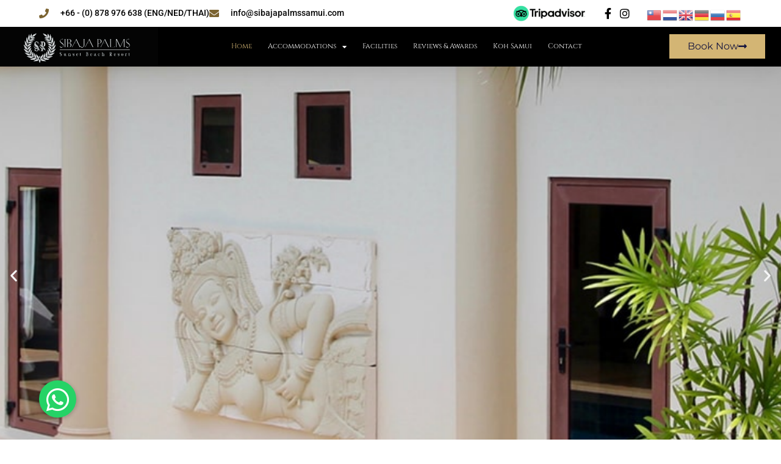

--- FILE ---
content_type: text/html; charset=UTF-8
request_url: https://www.sibajapalmssamui.com/
body_size: 21439
content:
<!doctype html>
<html lang="en-US">
<head>
	<meta charset="UTF-8">
	<meta name="viewport" content="width=device-width, initial-scale=1">
	<link rel="profile" href="https://gmpg.org/xfn/11">
	<title>Sibaja Palms</title><link rel="preload" data-rocket-preload as="image" href="https://www.sibajapalmssamui.com/wp-content/uploads/2022/04/sibaja-1-min.jpg" fetchpriority="high">
<meta name='robots' content='max-image-preview:large' />
<link rel='dns-prefetch' href='//cdnjs.cloudflare.com' />

<link rel="alternate" type="application/rss+xml" title="Sibaja Palms &raquo; Feed" href="https://www.sibajapalmssamui.com/feed/" />
<link rel="alternate" type="application/rss+xml" title="Sibaja Palms &raquo; Comments Feed" href="https://www.sibajapalmssamui.com/comments/feed/" />
<link rel="alternate" title="oEmbed (JSON)" type="application/json+oembed" href="https://www.sibajapalmssamui.com/wp-json/oembed/1.0/embed?url=https%3A%2F%2Fwww.sibajapalmssamui.com%2F" />
<link rel="alternate" title="oEmbed (XML)" type="text/xml+oembed" href="https://www.sibajapalmssamui.com/wp-json/oembed/1.0/embed?url=https%3A%2F%2Fwww.sibajapalmssamui.com%2F&#038;format=xml" />
<style id='wp-img-auto-sizes-contain-inline-css'>
img:is([sizes=auto i],[sizes^="auto," i]){contain-intrinsic-size:3000px 1500px}
/*# sourceURL=wp-img-auto-sizes-contain-inline-css */
</style>
<style id='wp-emoji-styles-inline-css'>

	img.wp-smiley, img.emoji {
		display: inline !important;
		border: none !important;
		box-shadow: none !important;
		height: 1em !important;
		width: 1em !important;
		margin: 0 0.07em !important;
		vertical-align: -0.1em !important;
		background: none !important;
		padding: 0 !important;
	}
/*# sourceURL=wp-emoji-styles-inline-css */
</style>
<style id='global-styles-inline-css'>
:root{--wp--preset--aspect-ratio--square: 1;--wp--preset--aspect-ratio--4-3: 4/3;--wp--preset--aspect-ratio--3-4: 3/4;--wp--preset--aspect-ratio--3-2: 3/2;--wp--preset--aspect-ratio--2-3: 2/3;--wp--preset--aspect-ratio--16-9: 16/9;--wp--preset--aspect-ratio--9-16: 9/16;--wp--preset--color--black: #000000;--wp--preset--color--cyan-bluish-gray: #abb8c3;--wp--preset--color--white: #ffffff;--wp--preset--color--pale-pink: #f78da7;--wp--preset--color--vivid-red: #cf2e2e;--wp--preset--color--luminous-vivid-orange: #ff6900;--wp--preset--color--luminous-vivid-amber: #fcb900;--wp--preset--color--light-green-cyan: #7bdcb5;--wp--preset--color--vivid-green-cyan: #00d084;--wp--preset--color--pale-cyan-blue: #8ed1fc;--wp--preset--color--vivid-cyan-blue: #0693e3;--wp--preset--color--vivid-purple: #9b51e0;--wp--preset--gradient--vivid-cyan-blue-to-vivid-purple: linear-gradient(135deg,rgb(6,147,227) 0%,rgb(155,81,224) 100%);--wp--preset--gradient--light-green-cyan-to-vivid-green-cyan: linear-gradient(135deg,rgb(122,220,180) 0%,rgb(0,208,130) 100%);--wp--preset--gradient--luminous-vivid-amber-to-luminous-vivid-orange: linear-gradient(135deg,rgb(252,185,0) 0%,rgb(255,105,0) 100%);--wp--preset--gradient--luminous-vivid-orange-to-vivid-red: linear-gradient(135deg,rgb(255,105,0) 0%,rgb(207,46,46) 100%);--wp--preset--gradient--very-light-gray-to-cyan-bluish-gray: linear-gradient(135deg,rgb(238,238,238) 0%,rgb(169,184,195) 100%);--wp--preset--gradient--cool-to-warm-spectrum: linear-gradient(135deg,rgb(74,234,220) 0%,rgb(151,120,209) 20%,rgb(207,42,186) 40%,rgb(238,44,130) 60%,rgb(251,105,98) 80%,rgb(254,248,76) 100%);--wp--preset--gradient--blush-light-purple: linear-gradient(135deg,rgb(255,206,236) 0%,rgb(152,150,240) 100%);--wp--preset--gradient--blush-bordeaux: linear-gradient(135deg,rgb(254,205,165) 0%,rgb(254,45,45) 50%,rgb(107,0,62) 100%);--wp--preset--gradient--luminous-dusk: linear-gradient(135deg,rgb(255,203,112) 0%,rgb(199,81,192) 50%,rgb(65,88,208) 100%);--wp--preset--gradient--pale-ocean: linear-gradient(135deg,rgb(255,245,203) 0%,rgb(182,227,212) 50%,rgb(51,167,181) 100%);--wp--preset--gradient--electric-grass: linear-gradient(135deg,rgb(202,248,128) 0%,rgb(113,206,126) 100%);--wp--preset--gradient--midnight: linear-gradient(135deg,rgb(2,3,129) 0%,rgb(40,116,252) 100%);--wp--preset--font-size--small: 13px;--wp--preset--font-size--medium: 20px;--wp--preset--font-size--large: 36px;--wp--preset--font-size--x-large: 42px;--wp--preset--spacing--20: 0.44rem;--wp--preset--spacing--30: 0.67rem;--wp--preset--spacing--40: 1rem;--wp--preset--spacing--50: 1.5rem;--wp--preset--spacing--60: 2.25rem;--wp--preset--spacing--70: 3.38rem;--wp--preset--spacing--80: 5.06rem;--wp--preset--shadow--natural: 6px 6px 9px rgba(0, 0, 0, 0.2);--wp--preset--shadow--deep: 12px 12px 50px rgba(0, 0, 0, 0.4);--wp--preset--shadow--sharp: 6px 6px 0px rgba(0, 0, 0, 0.2);--wp--preset--shadow--outlined: 6px 6px 0px -3px rgb(255, 255, 255), 6px 6px rgb(0, 0, 0);--wp--preset--shadow--crisp: 6px 6px 0px rgb(0, 0, 0);}:root { --wp--style--global--content-size: 800px;--wp--style--global--wide-size: 1200px; }:where(body) { margin: 0; }.wp-site-blocks > .alignleft { float: left; margin-right: 2em; }.wp-site-blocks > .alignright { float: right; margin-left: 2em; }.wp-site-blocks > .aligncenter { justify-content: center; margin-left: auto; margin-right: auto; }:where(.wp-site-blocks) > * { margin-block-start: 24px; margin-block-end: 0; }:where(.wp-site-blocks) > :first-child { margin-block-start: 0; }:where(.wp-site-blocks) > :last-child { margin-block-end: 0; }:root { --wp--style--block-gap: 24px; }:root :where(.is-layout-flow) > :first-child{margin-block-start: 0;}:root :where(.is-layout-flow) > :last-child{margin-block-end: 0;}:root :where(.is-layout-flow) > *{margin-block-start: 24px;margin-block-end: 0;}:root :where(.is-layout-constrained) > :first-child{margin-block-start: 0;}:root :where(.is-layout-constrained) > :last-child{margin-block-end: 0;}:root :where(.is-layout-constrained) > *{margin-block-start: 24px;margin-block-end: 0;}:root :where(.is-layout-flex){gap: 24px;}:root :where(.is-layout-grid){gap: 24px;}.is-layout-flow > .alignleft{float: left;margin-inline-start: 0;margin-inline-end: 2em;}.is-layout-flow > .alignright{float: right;margin-inline-start: 2em;margin-inline-end: 0;}.is-layout-flow > .aligncenter{margin-left: auto !important;margin-right: auto !important;}.is-layout-constrained > .alignleft{float: left;margin-inline-start: 0;margin-inline-end: 2em;}.is-layout-constrained > .alignright{float: right;margin-inline-start: 2em;margin-inline-end: 0;}.is-layout-constrained > .aligncenter{margin-left: auto !important;margin-right: auto !important;}.is-layout-constrained > :where(:not(.alignleft):not(.alignright):not(.alignfull)){max-width: var(--wp--style--global--content-size);margin-left: auto !important;margin-right: auto !important;}.is-layout-constrained > .alignwide{max-width: var(--wp--style--global--wide-size);}body .is-layout-flex{display: flex;}.is-layout-flex{flex-wrap: wrap;align-items: center;}.is-layout-flex > :is(*, div){margin: 0;}body .is-layout-grid{display: grid;}.is-layout-grid > :is(*, div){margin: 0;}body{padding-top: 0px;padding-right: 0px;padding-bottom: 0px;padding-left: 0px;}a:where(:not(.wp-element-button)){text-decoration: underline;}:root :where(.wp-element-button, .wp-block-button__link){background-color: #32373c;border-width: 0;color: #fff;font-family: inherit;font-size: inherit;font-style: inherit;font-weight: inherit;letter-spacing: inherit;line-height: inherit;padding-top: calc(0.667em + 2px);padding-right: calc(1.333em + 2px);padding-bottom: calc(0.667em + 2px);padding-left: calc(1.333em + 2px);text-decoration: none;text-transform: inherit;}.has-black-color{color: var(--wp--preset--color--black) !important;}.has-cyan-bluish-gray-color{color: var(--wp--preset--color--cyan-bluish-gray) !important;}.has-white-color{color: var(--wp--preset--color--white) !important;}.has-pale-pink-color{color: var(--wp--preset--color--pale-pink) !important;}.has-vivid-red-color{color: var(--wp--preset--color--vivid-red) !important;}.has-luminous-vivid-orange-color{color: var(--wp--preset--color--luminous-vivid-orange) !important;}.has-luminous-vivid-amber-color{color: var(--wp--preset--color--luminous-vivid-amber) !important;}.has-light-green-cyan-color{color: var(--wp--preset--color--light-green-cyan) !important;}.has-vivid-green-cyan-color{color: var(--wp--preset--color--vivid-green-cyan) !important;}.has-pale-cyan-blue-color{color: var(--wp--preset--color--pale-cyan-blue) !important;}.has-vivid-cyan-blue-color{color: var(--wp--preset--color--vivid-cyan-blue) !important;}.has-vivid-purple-color{color: var(--wp--preset--color--vivid-purple) !important;}.has-black-background-color{background-color: var(--wp--preset--color--black) !important;}.has-cyan-bluish-gray-background-color{background-color: var(--wp--preset--color--cyan-bluish-gray) !important;}.has-white-background-color{background-color: var(--wp--preset--color--white) !important;}.has-pale-pink-background-color{background-color: var(--wp--preset--color--pale-pink) !important;}.has-vivid-red-background-color{background-color: var(--wp--preset--color--vivid-red) !important;}.has-luminous-vivid-orange-background-color{background-color: var(--wp--preset--color--luminous-vivid-orange) !important;}.has-luminous-vivid-amber-background-color{background-color: var(--wp--preset--color--luminous-vivid-amber) !important;}.has-light-green-cyan-background-color{background-color: var(--wp--preset--color--light-green-cyan) !important;}.has-vivid-green-cyan-background-color{background-color: var(--wp--preset--color--vivid-green-cyan) !important;}.has-pale-cyan-blue-background-color{background-color: var(--wp--preset--color--pale-cyan-blue) !important;}.has-vivid-cyan-blue-background-color{background-color: var(--wp--preset--color--vivid-cyan-blue) !important;}.has-vivid-purple-background-color{background-color: var(--wp--preset--color--vivid-purple) !important;}.has-black-border-color{border-color: var(--wp--preset--color--black) !important;}.has-cyan-bluish-gray-border-color{border-color: var(--wp--preset--color--cyan-bluish-gray) !important;}.has-white-border-color{border-color: var(--wp--preset--color--white) !important;}.has-pale-pink-border-color{border-color: var(--wp--preset--color--pale-pink) !important;}.has-vivid-red-border-color{border-color: var(--wp--preset--color--vivid-red) !important;}.has-luminous-vivid-orange-border-color{border-color: var(--wp--preset--color--luminous-vivid-orange) !important;}.has-luminous-vivid-amber-border-color{border-color: var(--wp--preset--color--luminous-vivid-amber) !important;}.has-light-green-cyan-border-color{border-color: var(--wp--preset--color--light-green-cyan) !important;}.has-vivid-green-cyan-border-color{border-color: var(--wp--preset--color--vivid-green-cyan) !important;}.has-pale-cyan-blue-border-color{border-color: var(--wp--preset--color--pale-cyan-blue) !important;}.has-vivid-cyan-blue-border-color{border-color: var(--wp--preset--color--vivid-cyan-blue) !important;}.has-vivid-purple-border-color{border-color: var(--wp--preset--color--vivid-purple) !important;}.has-vivid-cyan-blue-to-vivid-purple-gradient-background{background: var(--wp--preset--gradient--vivid-cyan-blue-to-vivid-purple) !important;}.has-light-green-cyan-to-vivid-green-cyan-gradient-background{background: var(--wp--preset--gradient--light-green-cyan-to-vivid-green-cyan) !important;}.has-luminous-vivid-amber-to-luminous-vivid-orange-gradient-background{background: var(--wp--preset--gradient--luminous-vivid-amber-to-luminous-vivid-orange) !important;}.has-luminous-vivid-orange-to-vivid-red-gradient-background{background: var(--wp--preset--gradient--luminous-vivid-orange-to-vivid-red) !important;}.has-very-light-gray-to-cyan-bluish-gray-gradient-background{background: var(--wp--preset--gradient--very-light-gray-to-cyan-bluish-gray) !important;}.has-cool-to-warm-spectrum-gradient-background{background: var(--wp--preset--gradient--cool-to-warm-spectrum) !important;}.has-blush-light-purple-gradient-background{background: var(--wp--preset--gradient--blush-light-purple) !important;}.has-blush-bordeaux-gradient-background{background: var(--wp--preset--gradient--blush-bordeaux) !important;}.has-luminous-dusk-gradient-background{background: var(--wp--preset--gradient--luminous-dusk) !important;}.has-pale-ocean-gradient-background{background: var(--wp--preset--gradient--pale-ocean) !important;}.has-electric-grass-gradient-background{background: var(--wp--preset--gradient--electric-grass) !important;}.has-midnight-gradient-background{background: var(--wp--preset--gradient--midnight) !important;}.has-small-font-size{font-size: var(--wp--preset--font-size--small) !important;}.has-medium-font-size{font-size: var(--wp--preset--font-size--medium) !important;}.has-large-font-size{font-size: var(--wp--preset--font-size--large) !important;}.has-x-large-font-size{font-size: var(--wp--preset--font-size--x-large) !important;}
:root :where(.wp-block-pullquote){font-size: 1.5em;line-height: 1.6;}
/*# sourceURL=global-styles-inline-css */
</style>
<link data-minify="1" rel='stylesheet' id='buttonizer_frontend_style-css' href='https://www.sibajapalmssamui.com/wp-content/cache/min/1/wp-content/plugins/buttonizer-multifunctional-button/assets/legacy/frontend.css?ver=1768483988' media='all' />
<link data-minify="1" rel='stylesheet' id='buttonizer-icon-library-css' href='https://www.sibajapalmssamui.com/wp-content/cache/min/1/ajax/libs/font-awesome/5.15.4/css/all.min.css?ver=1768483988' media='all' crossorigin='anonymous' />
<link data-minify="1" rel='stylesheet' id='wptripadvisor_allcss-css' href='https://www.sibajapalmssamui.com/wp-content/cache/min/1/wp-content/plugins/wp-tripadvisor-review-slider/public/css/wptripadvisor_all.css?ver=1768483988' media='all' />
<link rel='stylesheet' id='eae-css-css' href='https://www.sibajapalmssamui.com/wp-content/plugins/addon-elements-for-elementor-page-builder/assets/css/eae.min.css?ver=1.14.4' media='all' />
<link data-minify="1" rel='stylesheet' id='eae-peel-css-css' href='https://www.sibajapalmssamui.com/wp-content/cache/min/1/wp-content/plugins/addon-elements-for-elementor-page-builder/assets/lib/peel/peel.css?ver=1768483988' media='all' />
<link rel='stylesheet' id='font-awesome-4-shim-css' href='https://www.sibajapalmssamui.com/wp-content/plugins/elementor/assets/lib/font-awesome/css/v4-shims.min.css?ver=1.0' media='all' />
<link data-minify="1" rel='stylesheet' id='font-awesome-5-all-css' href='https://www.sibajapalmssamui.com/wp-content/cache/min/1/wp-content/plugins/elementor/assets/lib/font-awesome/css/all.min.css?ver=1768483988' media='all' />
<link rel='stylesheet' id='vegas-css-css' href='https://www.sibajapalmssamui.com/wp-content/plugins/addon-elements-for-elementor-page-builder/assets/lib/vegas/vegas.min.css?ver=2.4.0' media='all' />
<link data-minify="1" rel='stylesheet' id='wp-mapit-leaflet-css-css' href='https://www.sibajapalmssamui.com/wp-content/cache/min/1/wp-content/plugins/wp-mapit/wp_mapit/css/leaflet.css?ver=1768483988' media='all' />
<link data-minify="1" rel='stylesheet' id='wp-mapit-leaflet-responsive-popup-css-css' href='https://www.sibajapalmssamui.com/wp-content/cache/min/1/wp-content/plugins/wp-mapit/wp_mapit/css/leaflet.responsive.popup.css?ver=1768483988' media='all' />
<link data-minify="1" rel='stylesheet' id='wp-mapit-leaflet-gesture-handling-css-css' href='https://www.sibajapalmssamui.com/wp-content/cache/min/1/wp-content/plugins/wp-mapit/wp_mapit/css/leaflet-gesture-handling.css?ver=1768483988' media='all' />
<link data-minify="1" rel='stylesheet' id='wp-mapit-leaflet-fullscreen-css-css' href='https://www.sibajapalmssamui.com/wp-content/cache/min/1/wp-content/plugins/wp-mapit/wp_mapit/css/leaflet.fullscreen.css?ver=1768483988' media='all' />
<link data-minify="1" rel='stylesheet' id='wp-mapit-css-css' href='https://www.sibajapalmssamui.com/wp-content/cache/min/1/wp-content/plugins/wp-mapit/wp_mapit/css/wp_mapit.css?ver=1768483988' media='all' />
<link rel='stylesheet' id='hello-elementor-css' href='https://www.sibajapalmssamui.com/wp-content/themes/hello-elementor/style.min.css?ver=3.3.0' media='all' />
<link rel='stylesheet' id='hello-elementor-theme-style-css' href='https://www.sibajapalmssamui.com/wp-content/themes/hello-elementor/theme.min.css?ver=3.3.0' media='all' />
<link rel='stylesheet' id='hello-elementor-header-footer-css' href='https://www.sibajapalmssamui.com/wp-content/themes/hello-elementor/header-footer.min.css?ver=3.3.0' media='all' />
<link rel='stylesheet' id='elementor-frontend-css' href='https://www.sibajapalmssamui.com/wp-content/plugins/elementor/assets/css/frontend.min.css?ver=3.34.1' media='all' />
<link rel='stylesheet' id='widget-image-css' href='https://www.sibajapalmssamui.com/wp-content/plugins/elementor/assets/css/widget-image.min.css?ver=3.34.1' media='all' />
<link rel='stylesheet' id='widget-icon-list-css' href='https://www.sibajapalmssamui.com/wp-content/plugins/elementor/assets/css/widget-icon-list.min.css?ver=3.34.1' media='all' />
<link rel='stylesheet' id='widget-nav-menu-css' href='https://www.sibajapalmssamui.com/wp-content/plugins/elementor-pro/assets/css/widget-nav-menu.min.css?ver=3.34.0' media='all' />
<link rel='stylesheet' id='e-sticky-css' href='https://www.sibajapalmssamui.com/wp-content/plugins/elementor-pro/assets/css/modules/sticky.min.css?ver=3.34.0' media='all' />
<link rel='stylesheet' id='widget-heading-css' href='https://www.sibajapalmssamui.com/wp-content/plugins/elementor/assets/css/widget-heading.min.css?ver=3.34.1' media='all' />
<link rel='stylesheet' id='widget-social-icons-css' href='https://www.sibajapalmssamui.com/wp-content/plugins/elementor/assets/css/widget-social-icons.min.css?ver=3.34.1' media='all' />
<link rel='stylesheet' id='e-apple-webkit-css' href='https://www.sibajapalmssamui.com/wp-content/plugins/elementor/assets/css/conditionals/apple-webkit.min.css?ver=3.34.1' media='all' />
<link data-minify="1" rel='stylesheet' id='elementor-icons-css' href='https://www.sibajapalmssamui.com/wp-content/cache/min/1/wp-content/plugins/elementor/assets/lib/eicons/css/elementor-icons.min.css?ver=1768483988' media='all' />
<link rel='stylesheet' id='elementor-post-5-css' href='https://www.sibajapalmssamui.com/wp-content/uploads/elementor/css/post-5.css?ver=1768483698' media='all' />
<link rel='stylesheet' id='e-animation-fadeInUp-css' href='https://www.sibajapalmssamui.com/wp-content/plugins/elementor/assets/lib/animations/styles/fadeInUp.min.css?ver=3.34.1' media='all' />
<link data-minify="1" rel='stylesheet' id='swiper-css' href='https://www.sibajapalmssamui.com/wp-content/cache/min/1/wp-content/plugins/elementor/assets/lib/swiper/v8/css/swiper.min.css?ver=1768483996' media='all' />
<link rel='stylesheet' id='e-swiper-css' href='https://www.sibajapalmssamui.com/wp-content/plugins/elementor/assets/css/conditionals/e-swiper.min.css?ver=3.34.1' media='all' />
<link rel='stylesheet' id='widget-slides-css' href='https://www.sibajapalmssamui.com/wp-content/plugins/elementor-pro/assets/css/widget-slides.min.css?ver=3.34.0' media='all' />
<link rel='stylesheet' id='e-motion-fx-css' href='https://www.sibajapalmssamui.com/wp-content/plugins/elementor-pro/assets/css/modules/motion-fx.min.css?ver=3.34.0' media='all' />
<link rel='stylesheet' id='widget-divider-css' href='https://www.sibajapalmssamui.com/wp-content/plugins/elementor/assets/css/widget-divider.min.css?ver=3.34.1' media='all' />
<link rel='stylesheet' id='widget-image-box-css' href='https://www.sibajapalmssamui.com/wp-content/plugins/elementor/assets/css/widget-image-box.min.css?ver=3.34.1' media='all' />
<link rel='stylesheet' id='widget-icon-box-css' href='https://www.sibajapalmssamui.com/wp-content/plugins/elementor/assets/css/widget-icon-box.min.css?ver=3.34.1' media='all' />
<link rel='stylesheet' id='elementor-post-123-css' href='https://www.sibajapalmssamui.com/wp-content/uploads/elementor/css/post-123.css?ver=1768483698' media='all' />
<link rel='stylesheet' id='elementor-post-482-css' href='https://www.sibajapalmssamui.com/wp-content/uploads/elementor/css/post-482.css?ver=1768483698' media='all' />
<link rel='stylesheet' id='elementor-post-514-css' href='https://www.sibajapalmssamui.com/wp-content/uploads/elementor/css/post-514.css?ver=1768483698' media='all' />
<style id='rocket-lazyload-inline-css'>
.rll-youtube-player{position:relative;padding-bottom:56.23%;height:0;overflow:hidden;max-width:100%;}.rll-youtube-player:focus-within{outline: 2px solid currentColor;outline-offset: 5px;}.rll-youtube-player iframe{position:absolute;top:0;left:0;width:100%;height:100%;z-index:100;background:0 0}.rll-youtube-player img{bottom:0;display:block;left:0;margin:auto;max-width:100%;width:100%;position:absolute;right:0;top:0;border:none;height:auto;-webkit-transition:.4s all;-moz-transition:.4s all;transition:.4s all}.rll-youtube-player img:hover{-webkit-filter:brightness(75%)}.rll-youtube-player .play{height:100%;width:100%;left:0;top:0;position:absolute;background:url(https://www.sibajapalmssamui.com/wp-content/plugins/wp-rocket/assets/img/youtube.png) no-repeat center;background-color: transparent !important;cursor:pointer;border:none;}.wp-embed-responsive .wp-has-aspect-ratio .rll-youtube-player{position:absolute;padding-bottom:0;width:100%;height:100%;top:0;bottom:0;left:0;right:0}
/*# sourceURL=rocket-lazyload-inline-css */
</style>
<link data-minify="1" rel='stylesheet' id='elementor-gf-local-roboto-css' href='https://www.sibajapalmssamui.com/wp-content/cache/min/1/wp-content/uploads/elementor/google-fonts/css/roboto.css?ver=1768483988' media='all' />
<link data-minify="1" rel='stylesheet' id='elementor-gf-local-robotoslab-css' href='https://www.sibajapalmssamui.com/wp-content/cache/min/1/wp-content/uploads/elementor/google-fonts/css/robotoslab.css?ver=1768483988' media='all' />
<link data-minify="1" rel='stylesheet' id='elementor-gf-local-cinzel-css' href='https://www.sibajapalmssamui.com/wp-content/cache/min/1/wp-content/uploads/elementor/google-fonts/css/cinzel.css?ver=1768483988' media='all' />
<link data-minify="1" rel='stylesheet' id='elementor-gf-local-poppins-css' href='https://www.sibajapalmssamui.com/wp-content/cache/min/1/wp-content/uploads/elementor/google-fonts/css/poppins.css?ver=1768483993' media='all' />
<link data-minify="1" rel='stylesheet' id='elementor-gf-local-playfairdisplay-css' href='https://www.sibajapalmssamui.com/wp-content/cache/min/1/wp-content/uploads/elementor/google-fonts/css/playfairdisplay.css?ver=1768483991' media='all' />
<link data-minify="1" rel='stylesheet' id='elementor-gf-local-oswald-css' href='https://www.sibajapalmssamui.com/wp-content/cache/min/1/wp-content/uploads/elementor/google-fonts/css/oswald.css?ver=1768484305' media='all' />
<link data-minify="1" rel='stylesheet' id='elementor-gf-local-montserrat-css' href='https://www.sibajapalmssamui.com/wp-content/cache/min/1/wp-content/uploads/elementor/google-fonts/css/montserrat.css?ver=1768483988' media='all' />
<link rel='stylesheet' id='elementor-icons-shared-0-css' href='https://www.sibajapalmssamui.com/wp-content/plugins/elementor/assets/lib/font-awesome/css/fontawesome.min.css?ver=5.15.3' media='all' />
<link data-minify="1" rel='stylesheet' id='elementor-icons-fa-brands-css' href='https://www.sibajapalmssamui.com/wp-content/cache/min/1/wp-content/plugins/elementor/assets/lib/font-awesome/css/brands.min.css?ver=1768483988' media='all' />
<link data-minify="1" rel='stylesheet' id='elementor-icons-fa-solid-css' href='https://www.sibajapalmssamui.com/wp-content/cache/min/1/wp-content/plugins/elementor/assets/lib/font-awesome/css/solid.min.css?ver=1768483988' media='all' />
<script src="https://www.sibajapalmssamui.com/wp-includes/js/jquery/jquery.min.js?ver=3.7.1" id="jquery-core-js"></script>
<script src="https://www.sibajapalmssamui.com/wp-includes/js/jquery/jquery-migrate.min.js?ver=3.4.1" id="jquery-migrate-js"></script>
<script src="https://www.sibajapalmssamui.com/wp-content/plugins/wp-tripadvisor-review-slider/public/js/wprs-unslider-swipe.js?ver=14.1" id="wp-tripadvisor-review-slider_unslider-min-js"></script>
<script id="wp-tripadvisor-review-slider_plublic-js-extra">
var wprevpublicjs_script_vars = {"wpfb_nonce":"fa1e7121ba","wpfb_ajaxurl":"https://www.sibajapalmssamui.com/wp-admin/admin-ajax.php","wprevpluginsurl":"https://www.sibajapalmssamui.com/wp-content/plugins/wp-tripadvisor-review-slider"};
//# sourceURL=wp-tripadvisor-review-slider_plublic-js-extra
</script>
<script src="https://www.sibajapalmssamui.com/wp-content/plugins/wp-tripadvisor-review-slider/public/js/wprev-public.js?ver=14.1" id="wp-tripadvisor-review-slider_plublic-js"></script>
<script src="https://www.sibajapalmssamui.com/wp-content/plugins/addon-elements-for-elementor-page-builder/assets/js/iconHelper.js?ver=1.0" id="eae-iconHelper-js"></script>
<link rel="https://api.w.org/" href="https://www.sibajapalmssamui.com/wp-json/" /><link rel="alternate" title="JSON" type="application/json" href="https://www.sibajapalmssamui.com/wp-json/wp/v2/pages/123" /><link rel="EditURI" type="application/rsd+xml" title="RSD" href="https://www.sibajapalmssamui.com/xmlrpc.php?rsd" />
<meta name="generator" content="WordPress 6.9" />
<link rel="canonical" href="https://www.sibajapalmssamui.com/" />
<link rel='shortlink' href='https://www.sibajapalmssamui.com/' />
<!-- start Simple Custom CSS and JS -->
<style>
#site-header,#site-footer,.entry-title{
  display:none !important;
}

.leaflet-fade-anim .leaflet-map-pane .leaflet-popup{
	opacity:1 !important;
}</style>
<!-- end Simple Custom CSS and JS -->
<meta name="ti-site-data" content="[base64]" /><meta name="generator" content="Elementor 3.34.1; features: additional_custom_breakpoints; settings: css_print_method-external, google_font-enabled, font_display-auto">
			<style>
				.e-con.e-parent:nth-of-type(n+4):not(.e-lazyloaded):not(.e-no-lazyload),
				.e-con.e-parent:nth-of-type(n+4):not(.e-lazyloaded):not(.e-no-lazyload) * {
					background-image: none !important;
				}
				@media screen and (max-height: 1024px) {
					.e-con.e-parent:nth-of-type(n+3):not(.e-lazyloaded):not(.e-no-lazyload),
					.e-con.e-parent:nth-of-type(n+3):not(.e-lazyloaded):not(.e-no-lazyload) * {
						background-image: none !important;
					}
				}
				@media screen and (max-height: 640px) {
					.e-con.e-parent:nth-of-type(n+2):not(.e-lazyloaded):not(.e-no-lazyload),
					.e-con.e-parent:nth-of-type(n+2):not(.e-lazyloaded):not(.e-no-lazyload) * {
						background-image: none !important;
					}
				}
			</style>
			<link rel="icon" href="https://www.sibajapalmssamui.com/wp-content/uploads/2022/04/cropped-Nieuw-project-27-32x32.jpg" sizes="32x32" />
<link rel="icon" href="https://www.sibajapalmssamui.com/wp-content/uploads/2022/04/cropped-Nieuw-project-27-192x192.jpg" sizes="192x192" />
<link rel="apple-touch-icon" href="https://www.sibajapalmssamui.com/wp-content/uploads/2022/04/cropped-Nieuw-project-27-180x180.jpg" />
<meta name="msapplication-TileImage" content="https://www.sibajapalmssamui.com/wp-content/uploads/2022/04/cropped-Nieuw-project-27-270x270.jpg" />
<noscript><style id="rocket-lazyload-nojs-css">.rll-youtube-player, [data-lazy-src]{display:none !important;}</style></noscript><meta name="generator" content="WP Rocket 3.18.2" data-wpr-features="wpr_lazyload_images wpr_lazyload_iframes wpr_oci wpr_image_dimensions wpr_minify_css wpr_preload_links wpr_desktop" /></head>
<body class="home wp-singular page-template-default page page-id-123 wp-custom-logo wp-embed-responsive wp-theme-hello-elementor theme-default elementor-default elementor-kit-5 elementor-page elementor-page-123">


<a class="skip-link screen-reader-text" href="#content">Skip to content</a>

		<header  data-elementor-type="header" data-elementor-id="482" class="elementor elementor-482 elementor-location-header" data-elementor-post-type="elementor_library">
			<div  class="has_eae_slider elementor-element elementor-element-3ad9d46 elementor-hidden-desktop elementor-hidden-tablet e-flex e-con-boxed e-con e-parent" data-eae-slider="33412" data-id="3ad9d46" data-element_type="container">
					<div  class="e-con-inner">
		<div class="has_eae_slider elementor-element elementor-element-99f09c8 e-con-full e-flex e-con e-child" data-eae-slider="63301" data-id="99f09c8" data-element_type="container">
				<div class="elementor-element elementor-element-66a6941 elementor-widget__width-initial elementor-widget elementor-widget-image" data-id="66a6941" data-element_type="widget" data-widget_type="image.default">
				<div class="elementor-widget-container">
																<a href="https://www.tripadvisor.com/Hotel_Review-g1925994-d2474889-Reviews-Sibaja_Palms_Sunset_Beach_Resort-Taling_Ngam_Ko_Samui_Surat_Thani_Province.html">
							<img width="300" height="66" src="https://www.sibajapalmssamui.com/wp-content/uploads/2022/03/Tripadvisor-Logo.png" class="attachment-full size-full wp-image-881" alt="" />								</a>
															</div>
				</div>
				</div>
		<div class="has_eae_slider elementor-element elementor-element-48cdd5d e-con-full e-flex e-con e-child" data-eae-slider="9961" data-id="48cdd5d" data-element_type="container">
				<div class="elementor-element elementor-element-ad91b66 elementor-widget__width-auto elementor-widget-tablet__width-initial elementor-widget-mobile__width-inherit elementor-widget elementor-widget-shortcode" data-id="ad91b66" data-element_type="widget" data-widget_type="shortcode.default">
				<div class="elementor-widget-container">
							<div class="elementor-shortcode"><div class="gtranslate_wrapper" id="gt-wrapper-25859443"></div></div>
						</div>
				</div>
				</div>
					</div>
				</div>
				<section class="has_eae_slider elementor-section elementor-top-section elementor-element elementor-element-2c92c2a3 elementor-section-full_width elementor-section-height-default elementor-section-height-default" data-eae-slider="86606" data-id="2c92c2a3" data-element_type="section" id="header_pop" data-settings="{&quot;sticky&quot;:&quot;top&quot;,&quot;background_background&quot;:&quot;classic&quot;,&quot;sticky_on&quot;:[&quot;desktop&quot;,&quot;tablet&quot;,&quot;mobile&quot;],&quot;sticky_offset&quot;:0,&quot;sticky_effects_offset&quot;:0,&quot;sticky_anchor_link_offset&quot;:0}">
						<div  class="elementor-container elementor-column-gap-default">
					<div class="has_eae_slider elementor-column elementor-col-100 elementor-top-column elementor-element elementor-element-712f2852" data-eae-slider="62309" data-id="712f2852" data-element_type="column" data-settings="{&quot;background_background&quot;:&quot;classic&quot;}">
			<div class="elementor-widget-wrap elementor-element-populated">
						<section class="has_eae_slider elementor-section elementor-inner-section elementor-element elementor-element-248a829a elementor-reverse-mobile elementor-section-full_width elementor-hidden-mobile elementor-section-height-default elementor-section-height-default" data-eae-slider="82618" data-id="248a829a" data-element_type="section" data-settings="{&quot;background_background&quot;:&quot;classic&quot;}">
						<div class="elementor-container elementor-column-gap-default">
					<div class="has_eae_slider elementor-column elementor-col-50 elementor-inner-column elementor-element elementor-element-4f25b65b elementor-hidden-phone" data-eae-slider="70484" data-id="4f25b65b" data-element_type="column">
			<div class="elementor-widget-wrap elementor-element-populated">
						<div class="elementor-element elementor-element-6940132b elementor-icon-list--layout-inline elementor-align-start elementor-mobile-align-center elementor-list-item-link-full_width elementor-widget elementor-widget-icon-list" data-id="6940132b" data-element_type="widget" data-widget_type="icon-list.default">
				<div class="elementor-widget-container">
							<ul class="elementor-icon-list-items elementor-inline-items">
							<li class="elementor-icon-list-item elementor-inline-item">
											<span class="elementor-icon-list-icon">
							<i aria-hidden="true" class="fas fa-phone"></i>						</span>
										<span class="elementor-icon-list-text">+66 - (0) 878 976 638 (ENG/NED/THAI)</span>
									</li>
								<li class="elementor-icon-list-item elementor-inline-item">
											<span class="elementor-icon-list-icon">
							<i aria-hidden="true" class="fas fa-envelope"></i>						</span>
										<span class="elementor-icon-list-text"><a href="/cdn-cgi/l/email-protection" class="__cf_email__" data-cfemail="8ee7e0e8e1cefde7ecefe4effeefe2e3fdfdefe3fbe7a0ede1e3">[email&#160;protected]</a></span>
									</li>
						</ul>
						</div>
				</div>
					</div>
		</div>
				<div class="has_eae_slider elementor-column elementor-col-50 elementor-inner-column elementor-element elementor-element-4ad3e532" data-eae-slider="67682" data-id="4ad3e532" data-element_type="column">
			<div class="elementor-widget-wrap elementor-element-populated">
						<div class="elementor-element elementor-element-91b3d0b elementor-widget__width-initial elementor-widget elementor-widget-image" data-id="91b3d0b" data-element_type="widget" data-widget_type="image.default">
				<div class="elementor-widget-container">
																<a href="https://www.tripadvisor.com/Hotel_Review-g1925994-d2474889-Reviews-Sibaja_Palms_Sunset_Beach_Resort-Taling_Ngam_Ko_Samui_Surat_Thani_Province.html">
							<img width="300" height="66" src="https://www.sibajapalmssamui.com/wp-content/uploads/2022/03/Tripadvisor-Logo.png" class="attachment-full size-full wp-image-881" alt="" />								</a>
															</div>
				</div>
				<div class="elementor-element elementor-element-28389f70 elementor-icon-list--layout-inline elementor-align-start elementor-mobile-align-center elementor-widget__width-auto elementor-list-item-link-inline elementor-tablet-align-end elementor-widget elementor-widget-icon-list" data-id="28389f70" data-element_type="widget" data-widget_type="icon-list.default">
				<div class="elementor-widget-container">
							<ul class="elementor-icon-list-items elementor-inline-items">
							<li class="elementor-icon-list-item elementor-inline-item">
											<a href="https://www.facebook.com/SibajaPalmsSunsetBeachResort/">

												<span class="elementor-icon-list-icon">
							<i aria-hidden="true" class="fab fa-facebook-f"></i>						</span>
										<span class="elementor-icon-list-text"></span>
											</a>
									</li>
								<li class="elementor-icon-list-item elementor-inline-item">
											<a href="https://instagram.com/sibajapalmsresort?igshid=YmMyMTA2M2Y=">

												<span class="elementor-icon-list-icon">
							<i aria-hidden="true" class="fab fa-instagram"></i>						</span>
										<span class="elementor-icon-list-text"></span>
											</a>
									</li>
						</ul>
						</div>
				</div>
				<div class="elementor-element elementor-element-c51f2b6 elementor-widget__width-auto elementor-widget-tablet__width-inherit elementor-widget-mobile__width-initial elementor-widget elementor-widget-shortcode" data-id="c51f2b6" data-element_type="widget" data-widget_type="shortcode.default">
				<div class="elementor-widget-container">
							<div class="elementor-shortcode"><div class="gtranslate_wrapper" id="gt-wrapper-72330732"></div></div>
						</div>
				</div>
					</div>
		</div>
					</div>
		</section>
				<section class="has_eae_slider elementor-section elementor-inner-section elementor-element elementor-element-4cfc78f5 elementor-section-full_width elementor-section-height-default elementor-section-height-default" data-eae-slider="66471" data-id="4cfc78f5" data-element_type="section" data-settings="{&quot;background_background&quot;:&quot;classic&quot;}">
						<div class="elementor-container elementor-column-gap-no">
					<div class="has_eae_slider elementor-column elementor-col-33 elementor-inner-column elementor-element elementor-element-50040693" data-eae-slider="10963" data-id="50040693" data-element_type="column" data-settings="{&quot;background_background&quot;:&quot;classic&quot;}">
			<div class="elementor-widget-wrap elementor-element-populated">
						<div class="elementor-element elementor-element-5c2ef1c7 elementor-widget-mobile__width-inherit elementor-widget elementor-widget-image" data-id="5c2ef1c7" data-element_type="widget" data-widget_type="image.default">
				<div class="elementor-widget-container">
																<a href="https://www.sibajapalmssamui.com">
							<img fetchpriority="high" width="750" height="253" src="https://www.sibajapalmssamui.com/wp-content/uploads/2022/03/Nieuw-project-2.png" class="attachment-full size-full wp-image-1708" alt="" srcset="https://www.sibajapalmssamui.com/wp-content/uploads/2022/03/Nieuw-project-2.png 750w, https://www.sibajapalmssamui.com/wp-content/uploads/2022/03/Nieuw-project-2-300x101.png 300w" sizes="(max-width: 750px) 100vw, 750px" />								</a>
															</div>
				</div>
					</div>
		</div>
				<div class="has_eae_slider elementor-column elementor-col-33 elementor-inner-column elementor-element elementor-element-426fc348" data-eae-slider="27524" data-id="426fc348" data-element_type="column">
			<div class="elementor-widget-wrap elementor-element-populated">
						<div class="elementor-element elementor-element-4e573369 elementor-nav-menu__align-center elementor-nav-menu--stretch elementor-nav-menu__text-align-center elementor-nav-menu--dropdown-tablet elementor-nav-menu--toggle elementor-nav-menu--burger elementor-widget elementor-widget-nav-menu" data-id="4e573369" data-element_type="widget" data-settings="{&quot;full_width&quot;:&quot;stretch&quot;,&quot;layout&quot;:&quot;horizontal&quot;,&quot;submenu_icon&quot;:{&quot;value&quot;:&quot;&lt;i class=\&quot;fas fa-caret-down\&quot; aria-hidden=\&quot;true\&quot;&gt;&lt;\/i&gt;&quot;,&quot;library&quot;:&quot;fa-solid&quot;},&quot;toggle&quot;:&quot;burger&quot;}" data-widget_type="nav-menu.default">
				<div class="elementor-widget-container">
								<nav aria-label="Menu" class="elementor-nav-menu--main elementor-nav-menu__container elementor-nav-menu--layout-horizontal e--pointer-underline e--animation-grow">
				<ul id="menu-1-4e573369" class="elementor-nav-menu"><li class="menu-item menu-item-type-post_type menu-item-object-page menu-item-home current-menu-item page_item page-item-123 current_page_item menu-item-495"><a href="https://www.sibajapalmssamui.com/" aria-current="page" class="elementor-item elementor-item-active">Home</a></li>
<li class="menu-item menu-item-type-post_type menu-item-object-page menu-item-has-children menu-item-867"><a href="https://www.sibajapalmssamui.com/accommodations/" class="elementor-item">Accommodations</a>
<ul class="sub-menu elementor-nav-menu--dropdown">
	<li class="menu-item menu-item-type-post_type menu-item-object-page menu-item-497"><a href="https://www.sibajapalmssamui.com/luxe-apartment/" class="elementor-sub-item">Luxe Apartments</a></li>
	<li class="menu-item menu-item-type-post_type menu-item-object-page menu-item-498"><a href="https://www.sibajapalmssamui.com/luxe-villa/" class="elementor-sub-item">Luxe Villas</a></li>
</ul>
</li>
<li class="menu-item menu-item-type-post_type menu-item-object-page menu-item-494"><a href="https://www.sibajapalmssamui.com/facilities/" class="elementor-item">Facilities</a></li>
<li class="menu-item menu-item-type-post_type menu-item-object-page menu-item-737"><a href="https://www.sibajapalmssamui.com/reviews/" class="elementor-item">Reviews &#038; Awards</a></li>
<li class="menu-item menu-item-type-post_type menu-item-object-page menu-item-496"><a href="https://www.sibajapalmssamui.com/koh-samui/" class="elementor-item">Koh Samui</a></li>
<li class="menu-item menu-item-type-post_type menu-item-object-page menu-item-493"><a href="https://www.sibajapalmssamui.com/contact/" class="elementor-item">Contact</a></li>
</ul>			</nav>
					<div class="elementor-menu-toggle" role="button" tabindex="0" aria-label="Menu Toggle" aria-expanded="false">
			<i aria-hidden="true" role="presentation" class="elementor-menu-toggle__icon--open eicon-menu-bar"></i><i aria-hidden="true" role="presentation" class="elementor-menu-toggle__icon--close eicon-close"></i>		</div>
					<nav class="elementor-nav-menu--dropdown elementor-nav-menu__container" aria-hidden="true">
				<ul id="menu-2-4e573369" class="elementor-nav-menu"><li class="menu-item menu-item-type-post_type menu-item-object-page menu-item-home current-menu-item page_item page-item-123 current_page_item menu-item-495"><a href="https://www.sibajapalmssamui.com/" aria-current="page" class="elementor-item elementor-item-active" tabindex="-1">Home</a></li>
<li class="menu-item menu-item-type-post_type menu-item-object-page menu-item-has-children menu-item-867"><a href="https://www.sibajapalmssamui.com/accommodations/" class="elementor-item" tabindex="-1">Accommodations</a>
<ul class="sub-menu elementor-nav-menu--dropdown">
	<li class="menu-item menu-item-type-post_type menu-item-object-page menu-item-497"><a href="https://www.sibajapalmssamui.com/luxe-apartment/" class="elementor-sub-item" tabindex="-1">Luxe Apartments</a></li>
	<li class="menu-item menu-item-type-post_type menu-item-object-page menu-item-498"><a href="https://www.sibajapalmssamui.com/luxe-villa/" class="elementor-sub-item" tabindex="-1">Luxe Villas</a></li>
</ul>
</li>
<li class="menu-item menu-item-type-post_type menu-item-object-page menu-item-494"><a href="https://www.sibajapalmssamui.com/facilities/" class="elementor-item" tabindex="-1">Facilities</a></li>
<li class="menu-item menu-item-type-post_type menu-item-object-page menu-item-737"><a href="https://www.sibajapalmssamui.com/reviews/" class="elementor-item" tabindex="-1">Reviews &#038; Awards</a></li>
<li class="menu-item menu-item-type-post_type menu-item-object-page menu-item-496"><a href="https://www.sibajapalmssamui.com/koh-samui/" class="elementor-item" tabindex="-1">Koh Samui</a></li>
<li class="menu-item menu-item-type-post_type menu-item-object-page menu-item-493"><a href="https://www.sibajapalmssamui.com/contact/" class="elementor-item" tabindex="-1">Contact</a></li>
</ul>			</nav>
						</div>
				</div>
					</div>
		</div>
				<div class="has_eae_slider elementor-column elementor-col-33 elementor-inner-column elementor-element elementor-element-6cef7682" data-eae-slider="71499" data-id="6cef7682" data-element_type="column">
			<div class="elementor-widget-wrap elementor-element-populated">
						<div class="elementor-element elementor-element-61e4d59b elementor-align-center elementor-hidden-phone elementor-widget elementor-widget-button" data-id="61e4d59b" data-element_type="widget" data-widget_type="button.default">
				<div class="elementor-widget-container">
									<div class="elementor-button-wrapper">
					<a class="elementor-button elementor-button-link elementor-size-md" href="https://www.sibajapalmssamui.com/booking/">
						<span class="elementor-button-content-wrapper">
						<span class="elementor-button-icon">
				<i aria-hidden="true" class="fas fa-long-arrow-alt-right"></i>			</span>
									<span class="elementor-button-text">Book Now</span>
					</span>
					</a>
				</div>
								</div>
				</div>
					</div>
		</div>
					</div>
		</section>
					</div>
		</div>
					</div>
		</section>
				</header>
		
<main  id="content" class="site-main post-123 page type-page status-publish hentry">

			<div  class="page-header">
			<h1 class="entry-title">Home-02</h1>		</div>
	
	<div  class="page-content">
				<div  data-elementor-type="wp-page" data-elementor-id="123" class="elementor elementor-123" data-elementor-post-type="page">
						<section class="has_eae_slider elementor-section elementor-top-section elementor-element elementor-element-7df65010 elementor-section-full_width elementor-section-height-default elementor-section-height-default" data-eae-slider="21493" data-id="7df65010" data-element_type="section">
						<div class="elementor-container elementor-column-gap-no">
					<div class="has_eae_slider elementor-column elementor-col-100 elementor-top-column elementor-element elementor-element-5722fc65" data-eae-slider="42747" data-id="5722fc65" data-element_type="column">
			<div class="elementor-widget-wrap elementor-element-populated">
						<div class="elementor-element elementor-element-4129163c elementor--h-position-center elementor--v-position-middle elementor-arrows-position-inside elementor-pagination-position-inside elementor-widget elementor-widget-slides" data-id="4129163c" data-element_type="widget" data-settings="{&quot;transition&quot;:&quot;fade&quot;,&quot;navigation&quot;:&quot;both&quot;,&quot;autoplay&quot;:&quot;yes&quot;,&quot;pause_on_hover&quot;:&quot;yes&quot;,&quot;pause_on_interaction&quot;:&quot;yes&quot;,&quot;autoplay_speed&quot;:5000,&quot;infinite&quot;:&quot;yes&quot;,&quot;transition_speed&quot;:500}" data-widget_type="slides.default">
				<div class="elementor-widget-container">
									<div class="elementor-swiper">
					<div class="elementor-slides-wrapper elementor-main-swiper swiper" role="region" aria-roledescription="carousel" aria-label="Slides" dir="ltr" data-animation="fadeInUp">
				<div class="swiper-wrapper elementor-slides">
										<div class="elementor-repeater-item-c27bc38 swiper-slide" role="group" aria-roledescription="slide"><div class="swiper-slide-bg elementor-ken-burns elementor-ken-burns--out" role="img" aria-label="sibaja-1-min"></div><div class="elementor-background-overlay"></div><div class="swiper-slide-inner" ><div class="swiper-slide-contents"><div class="elementor-slide-heading">Welcome To</div><div class="elementor-slide-description">Sibaja Palms Resort
</div><div  class="elementor-button elementor-slide-button elementor-size-sm">~ KOH SAMUI ~</div></div></div></div><div class="elementor-repeater-item-ceb8691 swiper-slide" role="group" aria-roledescription="slide"><div class="swiper-slide-bg elementor-ken-burns elementor-ken-burns--in" role="img" aria-label="sibaja-2-min"></div><div class="elementor-background-overlay"></div><div class="swiper-slide-inner" ><div class="swiper-slide-contents"><div class="elementor-slide-heading">Art of  Luxury</div><div class="elementor-slide-description">Experience greatest holidays</div></div></div></div>				</div>
															<div class="elementor-swiper-button elementor-swiper-button-prev" role="button" tabindex="0" aria-label="Previous slide">
							<i aria-hidden="true" class="eicon-chevron-left"></i>						</div>
						<div class="elementor-swiper-button elementor-swiper-button-next" role="button" tabindex="0" aria-label="Next slide">
							<i aria-hidden="true" class="eicon-chevron-right"></i>						</div>
																<div class="swiper-pagination"></div>
												</div>
				</div>
								</div>
				</div>
					</div>
		</div>
					</div>
		</section>
				<section class="has_eae_slider elementor-section elementor-top-section elementor-element elementor-element-67f46ed elementor-section-boxed elementor-section-height-default elementor-section-height-default" data-eae-slider="96424" data-id="67f46ed" data-element_type="section" data-settings="{&quot;background_background&quot;:&quot;classic&quot;}">
						<div class="elementor-container elementor-column-gap-default">
					<div class="has_eae_slider elementor-column elementor-col-50 elementor-top-column elementor-element elementor-element-e16ec60" data-eae-slider="59112" data-id="e16ec60" data-element_type="column" data-settings="{&quot;motion_fx_tilt_effect&quot;:&quot;yes&quot;,&quot;motion_fx_tilt_speed&quot;:{&quot;unit&quot;:&quot;px&quot;,&quot;size&quot;:1.8,&quot;sizes&quot;:[]},&quot;motion_fx_motion_fx_mouse&quot;:&quot;yes&quot;}">
			<div class="elementor-widget-wrap elementor-element-populated">
						<div class="elementor-element elementor-element-3107823 elementor-widget elementor-widget-image" data-id="3107823" data-element_type="widget" data-widget_type="image.default">
				<div class="elementor-widget-container">
															<img decoding="async" width="792" height="670" src="https://www.sibajapalmssamui.com/wp-content/uploads/2022/04/sibaja-3-min.jpg" class="attachment-large size-large wp-image-1985" alt="" srcset="https://www.sibajapalmssamui.com/wp-content/uploads/2022/04/sibaja-3-min.jpg 792w, https://www.sibajapalmssamui.com/wp-content/uploads/2022/04/sibaja-3-min-300x254.jpg 300w, https://www.sibajapalmssamui.com/wp-content/uploads/2022/04/sibaja-3-min-768x650.jpg 768w" sizes="(max-width: 792px) 100vw, 792px" />															</div>
				</div>
					</div>
		</div>
				<div class="has_eae_slider elementor-column elementor-col-50 elementor-top-column elementor-element elementor-element-0a7b251" data-eae-slider="51208" data-id="0a7b251" data-element_type="column">
			<div class="elementor-widget-wrap elementor-element-populated">
						<div class="elementor-element elementor-element-a3c46ac elementor-widget elementor-widget-heading" data-id="a3c46ac" data-element_type="widget" data-widget_type="heading.default">
				<div class="elementor-widget-container">
					<h2 class="elementor-heading-title elementor-size-default">INN &amp; SUITES</h2>				</div>
				</div>
				<div class="elementor-element elementor-element-b25ba50 elementor-widget elementor-widget-heading" data-id="b25ba50" data-element_type="widget" data-widget_type="heading.default">
				<div class="elementor-widget-container">
					<h2 class="elementor-heading-title elementor-size-default"><span style="font-size: 30px">WELCOME TO</span><br>
<span style="font-size: 45px">SIBAJA PALMS</span><br>
<span style="font-size: 30px">SUNSET BEACH RESORT</span></h2>				</div>
				</div>
				<div class="elementor-element elementor-element-8c504b1 elementor-icon-list--layout-traditional elementor-list-item-link-full_width elementor-widget elementor-widget-icon-list" data-id="8c504b1" data-element_type="widget" data-widget_type="icon-list.default">
				<div class="elementor-widget-container">
							<ul class="elementor-icon-list-items">
							<li class="elementor-icon-list-item">
										<span class="elementor-icon-list-text">Sibaja Palms is a Small Exclusive Resort, managed by a Dutch family with over 18 years of experience. It is located at the Five Island Beach on the Romantic, Unspoiled West Coast of Koh Samui. We offer 2 Beautiful, Spacious Luxury Villas and 4 Luxury Apartments.  Situated around a Pool with a Jacuzzi, with access to a Private Terrace on the Beach. This Quiet Area, having Wonderful Nature Features and the Best Sunsets on the Island, is the Ideal Place to be for an Unforgettable and Relaxing Holiday.</span>
									</li>
						</ul>
						</div>
				</div>
				<div class="elementor-element elementor-element-2a37188 elementor-widget-divider--view-line elementor-widget elementor-widget-divider" data-id="2a37188" data-element_type="widget" data-widget_type="divider.default">
				<div class="elementor-widget-container">
							<div class="elementor-divider">
			<span class="elementor-divider-separator">
						</span>
		</div>
						</div>
				</div>
				<section class="has_eae_slider elementor-section elementor-inner-section elementor-element elementor-element-f5d3377 elementor-section-boxed elementor-section-height-default elementor-section-height-default" data-eae-slider="83824" data-id="f5d3377" data-element_type="section">
						<div class="elementor-container elementor-column-gap-default">
					<div class="has_eae_slider elementor-column elementor-col-50 elementor-inner-column elementor-element elementor-element-07a3f04" data-eae-slider="69127" data-id="07a3f04" data-element_type="column">
			<div class="elementor-widget-wrap elementor-element-populated">
						<div class="elementor-element elementor-element-d37b849 elementor-widget elementor-widget-heading" data-id="d37b849" data-element_type="widget" data-widget_type="heading.default">
				<div class="elementor-widget-container">
					<h2 class="elementor-heading-title elementor-size-default">Main Mail</h2>				</div>
				</div>
				<div class="elementor-element elementor-element-eb7e181 elementor-widget elementor-widget-text-editor" data-id="eb7e181" data-element_type="widget" data-widget_type="text-editor.default">
				<div class="elementor-widget-container">
									<a href="/cdn-cgi/l/email-protection" class="__cf_email__" data-cfemail="b0d9ded6dff0c3d9d2d1dad1c0d1dcddc3c3d1ddc5d99ed3dfdd">[email&#160;protected]</a>								</div>
				</div>
					</div>
		</div>
				<div class="has_eae_slider elementor-column elementor-col-50 elementor-inner-column elementor-element elementor-element-e5ccc2f" data-eae-slider="29313" data-id="e5ccc2f" data-element_type="column">
			<div class="elementor-widget-wrap elementor-element-populated">
						<div class="elementor-element elementor-element-076746c elementor-widget elementor-widget-heading" data-id="076746c" data-element_type="widget" data-widget_type="heading.default">
				<div class="elementor-widget-container">
					<h2 class="elementor-heading-title elementor-size-default">Social Media</h2>				</div>
				</div>
				<div class="elementor-element elementor-element-9c61deb e-grid-align-left elementor-shape-rounded elementor-grid-0 elementor-widget elementor-widget-social-icons" data-id="9c61deb" data-element_type="widget" data-widget_type="social-icons.default">
				<div class="elementor-widget-container">
							<div class="elementor-social-icons-wrapper elementor-grid" role="list">
							<span class="elementor-grid-item" role="listitem">
					<a class="elementor-icon elementor-social-icon elementor-social-icon-facebook elementor-repeater-item-b61db5f" href="https://www.facebook.com/SibajaPalmsSunsetBeachResort/" target="_blank">
						<span class="elementor-screen-only">Facebook</span>
						<i aria-hidden="true" class="fab fa-facebook"></i>					</a>
				</span>
							<span class="elementor-grid-item" role="listitem">
					<a class="elementor-icon elementor-social-icon elementor-social-icon-instagram elementor-repeater-item-0af57d0" href="https://instagram.com/sibajapalmsresort?igshid=YmMyMTA2M2Y=" target="_blank">
						<span class="elementor-screen-only">Instagram</span>
						<i aria-hidden="true" class="fab fa-instagram"></i>					</a>
				</span>
					</div>
						</div>
				</div>
					</div>
		</div>
					</div>
		</section>
					</div>
		</div>
					</div>
		</section>
				<section class="has_eae_slider elementor-section elementor-top-section elementor-element elementor-element-d6819cc elementor-section-content-middle elementor-section-boxed elementor-section-height-default elementor-section-height-default" data-eae-slider="46202" data-id="d6819cc" data-element_type="section" data-settings="{&quot;background_background&quot;:&quot;classic&quot;}">
							<div class="elementor-background-overlay"></div>
							<div class="elementor-container elementor-column-gap-default">
					<div data-wts-url="https://www.sibajapalmssamui.com/booking/" data-wts-link="yes" data-wts-new-window="" class="has_eae_slider elementor-column elementor-col-50 elementor-top-column elementor-element elementor-element-d44b60d ae-link-yes" data-eae-slider="29722" data-id="d44b60d" data-element_type="column">
			<div class="elementor-widget-wrap elementor-element-populated">
						<div class="elementor-element elementor-element-2c92c0e elementor-align-left elementor-mobile-align-center elementor-widget elementor-widget-button" data-id="2c92c0e" data-element_type="widget" data-widget_type="button.default">
				<div class="elementor-widget-container">
									<div class="elementor-button-wrapper">
					<a class="elementor-button elementor-button-link elementor-size-sm" href="https://www.sibajapalmssamui.com/booking/">
						<span class="elementor-button-content-wrapper">
						<span class="elementor-button-icon">
				<i aria-hidden="true" class="fas fa-long-arrow-alt-right"></i>			</span>
									<span class="elementor-button-text">ROOM RATES</span>
					</span>
					</a>
				</div>
								</div>
				</div>
					</div>
		</div>
				<div data-wts-url="mailto:info@sibajapalmssamui.com" data-wts-link="yes" data-wts-new-window="" class="has_eae_slider elementor-column elementor-col-50 elementor-top-column elementor-element elementor-element-3505cd9 ae-link-yes" data-eae-slider="79740" data-id="3505cd9" data-element_type="column">
			<div class="elementor-widget-wrap elementor-element-populated">
						<div class="elementor-element elementor-element-7a03662 elementor-widget elementor-widget-heading" data-id="7a03662" data-element_type="widget" data-widget_type="heading.default">
				<div class="elementor-widget-container">
					<h2 class="elementor-heading-title elementor-size-default">Mail us: <a href="/cdn-cgi/l/email-protection" class="__cf_email__" data-cfemail="dcb5b2bab39cafb5bebdb6bdacbdb0b1afafbdb1a9b5f2bfb3b1">[email&#160;protected]</a></h2>				</div>
				</div>
					</div>
		</div>
					</div>
		</section>
				<section class="has_eae_slider elementor-section elementor-top-section elementor-element elementor-element-816eed1 elementor-section-content-top elementor-section-boxed elementor-section-height-default elementor-section-height-default" data-eae-slider="79566" data-id="816eed1" data-element_type="section" data-settings="{&quot;background_background&quot;:&quot;classic&quot;}">
						<div class="elementor-container elementor-column-gap-no">
					<div class="has_eae_slider elementor-column elementor-col-50 elementor-top-column elementor-element elementor-element-279faf5" data-eae-slider="62654" data-id="279faf5" data-element_type="column">
			<div class="elementor-widget-wrap elementor-element-populated">
						<div class="elementor-element elementor-element-b495599 elementor-widget elementor-widget-heading" data-id="b495599" data-element_type="widget" data-widget_type="heading.default">
				<div class="elementor-widget-container">
					<h2 class="elementor-heading-title elementor-size-default">
ACCOMMODATIONS</h2>				</div>
				</div>
				<div class="elementor-element elementor-element-cf2790c elementor-widget elementor-widget-heading" data-id="cf2790c" data-element_type="widget" data-widget_type="heading.default">
				<div class="elementor-widget-container">
					<h2 class="elementor-heading-title elementor-size-default">All Rooms</h2>				</div>
				</div>
					</div>
		</div>
				<div class="has_eae_slider elementor-column elementor-col-50 elementor-top-column elementor-element elementor-element-fc1c44f" data-eae-slider="13600" data-id="fc1c44f" data-element_type="column">
			<div class="elementor-widget-wrap elementor-element-populated">
						<div class="elementor-element elementor-element-63d4025 elementor-align-right elementor-mobile-align-center elementor-widget elementor-widget-button" data-id="63d4025" data-element_type="widget" data-widget_type="button.default">
				<div class="elementor-widget-container">
									<div class="elementor-button-wrapper">
					<a class="elementor-button elementor-button-link elementor-size-sm" href="https://www.sibajapalmssamui.com/accommodations/">
						<span class="elementor-button-content-wrapper">
									<span class="elementor-button-text">VIEW ALL</span>
					</span>
					</a>
				</div>
								</div>
				</div>
					</div>
		</div>
					</div>
		</section>
				<section class="has_eae_slider elementor-section elementor-top-section elementor-element elementor-element-a6eb9bf elementor-section-boxed elementor-section-height-default elementor-section-height-default" data-eae-slider="77437" data-id="a6eb9bf" data-element_type="section" data-settings="{&quot;background_background&quot;:&quot;classic&quot;}">
						<div class="elementor-container elementor-column-gap-custom">
					<div data-wts-url="https://www.sibajapalmssamui.com/luxe-apartment/" data-wts-link="yes" data-wts-new-window="" class="has_eae_slider elementor-column elementor-col-50 elementor-top-column elementor-element elementor-element-6485038 ae-link-yes" data-eae-slider="57116" data-id="6485038" data-element_type="column" data-settings="{&quot;background_background&quot;:&quot;classic&quot;}">
			<div class="elementor-widget-wrap elementor-element-populated">
					<div class="elementor-background-overlay"></div>
						<div class="elementor-element elementor-element-765cd55 elementor-widget-divider--view-line elementor-widget elementor-widget-divider" data-id="765cd55" data-element_type="widget" data-widget_type="divider.default">
				<div class="elementor-widget-container">
							<div class="elementor-divider">
			<span class="elementor-divider-separator">
						</span>
		</div>
						</div>
				</div>
				<div class="elementor-element elementor-element-be48d57 elementor-widget elementor-widget-heading" data-id="be48d57" data-element_type="widget" data-widget_type="heading.default">
				<div class="elementor-widget-container">
					<h2 class="elementor-heading-title elementor-size-default">LUXE APARTMENTS </h2>				</div>
				</div>
				<div class="elementor-element elementor-element-72969ec elementor-widget-divider--view-line elementor-widget elementor-widget-divider" data-id="72969ec" data-element_type="widget" data-widget_type="divider.default">
				<div class="elementor-widget-container">
							<div class="elementor-divider">
			<span class="elementor-divider-separator">
						</span>
		</div>
						</div>
				</div>
				<div class="elementor-element elementor-element-096841e elementor-absolute elementor-hidden-desktop elementor-hidden-tablet elementor-hidden-mobile elementor-widget elementor-widget-heading" data-id="096841e" data-element_type="widget" data-settings="{&quot;_position&quot;:&quot;absolute&quot;}" data-widget_type="heading.default">
				<div class="elementor-widget-container">
					<h2 class="elementor-heading-title elementor-size-default">40% DISCOUNT until December 31, 2022</h2>				</div>
				</div>
					</div>
		</div>
				<div data-wts-url="https://www.sibajapalmssamui.com/luxe-villa/" data-wts-link="yes" data-wts-new-window="" class="has_eae_slider elementor-column elementor-col-50 elementor-top-column elementor-element elementor-element-b93c9d3 ae-link-yes" data-eae-slider="36033" data-id="b93c9d3" data-element_type="column" data-settings="{&quot;background_background&quot;:&quot;classic&quot;}">
			<div class="elementor-widget-wrap elementor-element-populated">
					<div class="elementor-background-overlay"></div>
						<div class="elementor-element elementor-element-4c16dab elementor-widget-divider--view-line elementor-widget elementor-widget-divider" data-id="4c16dab" data-element_type="widget" data-widget_type="divider.default">
				<div class="elementor-widget-container">
							<div class="elementor-divider">
			<span class="elementor-divider-separator">
						</span>
		</div>
						</div>
				</div>
				<div class="elementor-element elementor-element-dafccfb elementor-widget elementor-widget-heading" data-id="dafccfb" data-element_type="widget" data-widget_type="heading.default">
				<div class="elementor-widget-container">
					<h2 class="elementor-heading-title elementor-size-default">LUXE VILLAS</h2>				</div>
				</div>
				<div class="elementor-element elementor-element-dd00628 elementor-widget-divider--view-line elementor-widget elementor-widget-divider" data-id="dd00628" data-element_type="widget" data-widget_type="divider.default">
				<div class="elementor-widget-container">
							<div class="elementor-divider">
			<span class="elementor-divider-separator">
						</span>
		</div>
						</div>
				</div>
				<div class="elementor-element elementor-element-550721c elementor-absolute elementor-hidden-desktop elementor-hidden-tablet elementor-hidden-mobile elementor-widget elementor-widget-heading" data-id="550721c" data-element_type="widget" data-settings="{&quot;_position&quot;:&quot;absolute&quot;}" data-widget_type="heading.default">
				<div class="elementor-widget-container">
					<h2 class="elementor-heading-title elementor-size-default">40% DISCOUNT until December 31, 2022</h2>				</div>
				</div>
					</div>
		</div>
					</div>
		</section>
				<section class="has_eae_slider elementor-section elementor-top-section elementor-element elementor-element-004f0ca elementor-section-boxed elementor-section-height-default elementor-section-height-default" data-eae-slider="2067" data-id="004f0ca" data-element_type="section" data-settings="{&quot;background_background&quot;:&quot;classic&quot;}">
						<div class="elementor-container elementor-column-gap-default">
					<div class="has_eae_slider elementor-column elementor-col-100 elementor-top-column elementor-element elementor-element-b2793bb" data-eae-slider="18320" data-id="b2793bb" data-element_type="column">
			<div class="elementor-widget-wrap elementor-element-populated">
						<div class="elementor-element elementor-element-86973ea elementor-widget elementor-widget-heading" data-id="86973ea" data-element_type="widget" data-widget_type="heading.default">
				<div class="elementor-widget-container">
					<h2 class="elementor-heading-title elementor-size-default">SURROUNDINGS</h2>				</div>
				</div>
				<div class="elementor-element elementor-element-af89a63 elementor-widget elementor-widget-heading" data-id="af89a63" data-element_type="widget" data-widget_type="heading.default">
				<div class="elementor-widget-container">
					<h2 class="elementor-heading-title elementor-size-default">SIBAJA PALMS</h2>				</div>
				</div>
				<section class="has_eae_slider elementor-section elementor-inner-section elementor-element elementor-element-01c4a49 elementor-section-full_width elementor-section-content-bottom elementor-section-height-default elementor-section-height-default" data-eae-slider="4472" data-id="01c4a49" data-element_type="section">
						<div class="elementor-container elementor-column-gap-extended">
					<div data-wts-url="" data-wts-link="yes" data-wts-new-window="" class="has_eae_slider elementor-column elementor-col-33 elementor-inner-column elementor-element elementor-element-d2424a0 ae-link-yes" data-eae-slider="4234" data-id="d2424a0" data-element_type="column">
			<div class="elementor-widget-wrap elementor-element-populated">
						<div class="elementor-element elementor-element-19cbb5d elementor-position-top elementor-widget elementor-widget-image-box" data-id="19cbb5d" data-element_type="widget" data-widget_type="image-box.default">
				<div class="elementor-widget-container">
					<div class="elementor-image-box-wrapper"><figure class="elementor-image-box-img"><a href="/facilities" tabindex="-1"><img decoding="async" width="2000" height="1154" src="data:image/svg+xml,%3Csvg%20xmlns='http://www.w3.org/2000/svg'%20viewBox='0%200%202000%201154'%3E%3C/svg%3E" class="attachment-full size-full wp-image-1988" alt="" data-lazy-srcset="https://www.sibajapalmssamui.com/wp-content/uploads/2022/04/sibaja-6-min.jpg 2000w, https://www.sibajapalmssamui.com/wp-content/uploads/2022/04/sibaja-6-min-300x173.jpg 300w, https://www.sibajapalmssamui.com/wp-content/uploads/2022/04/sibaja-6-min-1024x591.jpg 1024w, https://www.sibajapalmssamui.com/wp-content/uploads/2022/04/sibaja-6-min-768x443.jpg 768w, https://www.sibajapalmssamui.com/wp-content/uploads/2022/04/sibaja-6-min-1536x886.jpg 1536w" data-lazy-sizes="(max-width: 2000px) 100vw, 2000px" data-lazy-src="https://www.sibajapalmssamui.com/wp-content/uploads/2022/04/sibaja-6-min.jpg" /><noscript><img loading="lazy" decoding="async" width="2000" height="1154" src="https://www.sibajapalmssamui.com/wp-content/uploads/2022/04/sibaja-6-min.jpg" class="attachment-full size-full wp-image-1988" alt="" srcset="https://www.sibajapalmssamui.com/wp-content/uploads/2022/04/sibaja-6-min.jpg 2000w, https://www.sibajapalmssamui.com/wp-content/uploads/2022/04/sibaja-6-min-300x173.jpg 300w, https://www.sibajapalmssamui.com/wp-content/uploads/2022/04/sibaja-6-min-1024x591.jpg 1024w, https://www.sibajapalmssamui.com/wp-content/uploads/2022/04/sibaja-6-min-768x443.jpg 768w, https://www.sibajapalmssamui.com/wp-content/uploads/2022/04/sibaja-6-min-1536x886.jpg 1536w" sizes="(max-width: 2000px) 100vw, 2000px" /></noscript></a></figure><div class="elementor-image-box-content"><h3 class="elementor-image-box-title"><a href="/facilities">Facilities</a></h3></div></div>				</div>
				</div>
					</div>
		</div>
				<div data-wts-url="https://www.sibajapalmssamui.com/restaurants/" data-wts-link="yes" data-wts-new-window="" class="has_eae_slider elementor-column elementor-col-33 elementor-inner-column elementor-element elementor-element-241ee45 ae-link-yes" data-eae-slider="36282" data-id="241ee45" data-element_type="column">
			<div class="elementor-widget-wrap elementor-element-populated">
						<div class="elementor-element elementor-element-91d96dc elementor-position-top elementor-widget elementor-widget-image-box" data-id="91d96dc" data-element_type="widget" data-widget_type="image-box.default">
				<div class="elementor-widget-container">
					<div class="elementor-image-box-wrapper"><figure class="elementor-image-box-img"><a href="/restaurants" tabindex="-1"><img decoding="async" width="1280" height="854" src="data:image/svg+xml,%3Csvg%20xmlns='http://www.w3.org/2000/svg'%20viewBox='0%200%201280%20854'%3E%3C/svg%3E" class="attachment-full size-full wp-image-1989" alt="" data-lazy-srcset="https://www.sibajapalmssamui.com/wp-content/uploads/2022/04/sibaja-7-min.jpg 1280w, https://www.sibajapalmssamui.com/wp-content/uploads/2022/04/sibaja-7-min-300x200.jpg 300w, https://www.sibajapalmssamui.com/wp-content/uploads/2022/04/sibaja-7-min-1024x683.jpg 1024w, https://www.sibajapalmssamui.com/wp-content/uploads/2022/04/sibaja-7-min-768x512.jpg 768w" data-lazy-sizes="(max-width: 1280px) 100vw, 1280px" data-lazy-src="https://www.sibajapalmssamui.com/wp-content/uploads/2022/04/sibaja-7-min.jpg" /><noscript><img loading="lazy" decoding="async" width="1280" height="854" src="https://www.sibajapalmssamui.com/wp-content/uploads/2022/04/sibaja-7-min.jpg" class="attachment-full size-full wp-image-1989" alt="" srcset="https://www.sibajapalmssamui.com/wp-content/uploads/2022/04/sibaja-7-min.jpg 1280w, https://www.sibajapalmssamui.com/wp-content/uploads/2022/04/sibaja-7-min-300x200.jpg 300w, https://www.sibajapalmssamui.com/wp-content/uploads/2022/04/sibaja-7-min-1024x683.jpg 1024w, https://www.sibajapalmssamui.com/wp-content/uploads/2022/04/sibaja-7-min-768x512.jpg 768w" sizes="(max-width: 1280px) 100vw, 1280px" /></noscript></a></figure><div class="elementor-image-box-content"><h3 class="elementor-image-box-title"><a href="/restaurants">Restaurants</a></h3></div></div>				</div>
				</div>
					</div>
		</div>
				<div data-wts-url="https://www.sibajapalmssamui.com/sunsets/" data-wts-link="yes" data-wts-new-window="" class="has_eae_slider elementor-column elementor-col-33 elementor-inner-column elementor-element elementor-element-68dfce6 ae-link-yes" data-eae-slider="64941" data-id="68dfce6" data-element_type="column">
			<div class="elementor-widget-wrap elementor-element-populated">
						<div class="elementor-element elementor-element-5961bac elementor-position-top elementor-widget elementor-widget-image-box" data-id="5961bac" data-element_type="widget" data-widget_type="image-box.default">
				<div class="elementor-widget-container">
					<div class="elementor-image-box-wrapper"><figure class="elementor-image-box-img"><a href="/sunsets" tabindex="-1"><img decoding="async" width="1271" height="846" src="data:image/svg+xml,%3Csvg%20xmlns='http://www.w3.org/2000/svg'%20viewBox='0%200%201271%20846'%3E%3C/svg%3E" class="attachment-full size-full wp-image-1990" alt="" data-lazy-srcset="https://www.sibajapalmssamui.com/wp-content/uploads/2022/04/sibaja-8-min.jpg 1271w, https://www.sibajapalmssamui.com/wp-content/uploads/2022/04/sibaja-8-min-300x200.jpg 300w, https://www.sibajapalmssamui.com/wp-content/uploads/2022/04/sibaja-8-min-1024x682.jpg 1024w, https://www.sibajapalmssamui.com/wp-content/uploads/2022/04/sibaja-8-min-768x511.jpg 768w" data-lazy-sizes="(max-width: 1271px) 100vw, 1271px" data-lazy-src="https://www.sibajapalmssamui.com/wp-content/uploads/2022/04/sibaja-8-min.jpg" /><noscript><img loading="lazy" decoding="async" width="1271" height="846" src="https://www.sibajapalmssamui.com/wp-content/uploads/2022/04/sibaja-8-min.jpg" class="attachment-full size-full wp-image-1990" alt="" srcset="https://www.sibajapalmssamui.com/wp-content/uploads/2022/04/sibaja-8-min.jpg 1271w, https://www.sibajapalmssamui.com/wp-content/uploads/2022/04/sibaja-8-min-300x200.jpg 300w, https://www.sibajapalmssamui.com/wp-content/uploads/2022/04/sibaja-8-min-1024x682.jpg 1024w, https://www.sibajapalmssamui.com/wp-content/uploads/2022/04/sibaja-8-min-768x511.jpg 768w" sizes="(max-width: 1271px) 100vw, 1271px" /></noscript></a></figure><div class="elementor-image-box-content"><h3 class="elementor-image-box-title"><a href="/sunsets">Sunsets</a></h3></div></div>				</div>
				</div>
					</div>
		</div>
					</div>
		</section>
					</div>
		</div>
					</div>
		</section>
		<div class="has_eae_slider elementor-element elementor-element-1e9d2b9 e-flex e-con-boxed e-con e-parent" data-eae-slider="15949" data-id="1e9d2b9" data-element_type="container">
					<div class="e-con-inner">
				<div class="elementor-element elementor-element-9f67ef2 elementor-widget elementor-widget-heading" data-id="9f67ef2" data-element_type="widget" data-widget_type="heading.default">
				<div class="elementor-widget-container">
					<h2 class="elementor-heading-title elementor-size-default">Facilities</h2>				</div>
				</div>
					</div>
				</div>
				<section class="has_eae_slider elementor-section elementor-top-section elementor-element elementor-element-4c164767 elementor-section-full_width elementor-section-height-default elementor-section-height-default" data-eae-slider="48934" data-id="4c164767" data-element_type="section" data-settings="{&quot;background_background&quot;:&quot;classic&quot;}">
						<div class="elementor-container elementor-column-gap-default">
					<div class="has_eae_slider elementor-column elementor-col-25 elementor-top-column elementor-element elementor-element-3439dc08" data-eae-slider="88087" data-id="3439dc08" data-element_type="column">
			<div class="elementor-widget-wrap elementor-element-populated">
						<div class="elementor-element elementor-element-49c9f997 elementor-position-inline-start elementor-view-default elementor-mobile-position-block-start elementor-widget elementor-widget-icon-box" data-id="49c9f997" data-element_type="widget" data-widget_type="icon-box.default">
				<div class="elementor-widget-container">
							<div class="elementor-icon-box-wrapper">

						<div class="elementor-icon-box-icon">
				<span  class="elementor-icon">
				<i aria-hidden="true" class="fas fa-wifi"></i>				</span>
			</div>
			
						<div class="elementor-icon-box-content">

									<h3 class="elementor-icon-box-title">
						<span  >
							Enjoy high speed Wi-Fi						</span>
					</h3>
				
									<p class="elementor-icon-box-description">
						Internet by Fiber Optic					</p>
				
			</div>
			
		</div>
						</div>
				</div>
					</div>
		</div>
				<div class="has_eae_slider elementor-column elementor-col-25 elementor-top-column elementor-element elementor-element-429d052d" data-eae-slider="16134" data-id="429d052d" data-element_type="column">
			<div class="elementor-widget-wrap elementor-element-populated">
						<div class="elementor-element elementor-element-b41683d elementor-position-inline-start elementor-view-default elementor-mobile-position-block-start elementor-widget elementor-widget-icon-box" data-id="b41683d" data-element_type="widget" data-widget_type="icon-box.default">
				<div class="elementor-widget-container">
							<div class="elementor-icon-box-wrapper">

						<div class="elementor-icon-box-icon">
				<span  class="elementor-icon">
				<i aria-hidden="true" class="fas fa-hands-wash"></i>				</span>
			</div>
			
						<div class="elementor-icon-box-content">

									<h3 class="elementor-icon-box-title">
						<span  >
							Daily cleaning						</span>
					</h3>
				
									<p class="elementor-icon-box-description">
						We have laundry service					</p>
				
			</div>
			
		</div>
						</div>
				</div>
					</div>
		</div>
				<div class="has_eae_slider elementor-column elementor-col-25 elementor-top-column elementor-element elementor-element-7692e06d" data-eae-slider="5011" data-id="7692e06d" data-element_type="column">
			<div class="elementor-widget-wrap elementor-element-populated">
						<div class="elementor-element elementor-element-f868821 elementor-position-inline-start elementor-view-default elementor-mobile-position-block-start elementor-widget elementor-widget-icon-box" data-id="f868821" data-element_type="widget" data-widget_type="icon-box.default">
				<div class="elementor-widget-container">
							<div class="elementor-icon-box-wrapper">

						<div class="elementor-icon-box-icon">
				<span  class="elementor-icon">
				<i aria-hidden="true" class="fas fa-swimming-pool"></i>				</span>
			</div>
			
						<div class="elementor-icon-box-content">

									<h3 class="elementor-icon-box-title">
						<span  >
							Salt water pool with jacuzzi						</span>
					</h3>
				
									<p class="elementor-icon-box-description">
						Guests can swim 24 hours a day					</p>
				
			</div>
			
		</div>
						</div>
				</div>
					</div>
		</div>
				<div class="has_eae_slider elementor-column elementor-col-25 elementor-top-column elementor-element elementor-element-b7fcd2c" data-eae-slider="23937" data-id="b7fcd2c" data-element_type="column">
			<div class="elementor-widget-wrap elementor-element-populated">
						<div class="elementor-element elementor-element-b6a2c7b elementor-position-inline-start elementor-view-default elementor-mobile-position-block-start elementor-widget elementor-widget-icon-box" data-id="b6a2c7b" data-element_type="widget" data-widget_type="icon-box.default">
				<div class="elementor-widget-container">
							<div class="elementor-icon-box-wrapper">

						<div class="elementor-icon-box-icon">
				<span  class="elementor-icon">
				<i aria-hidden="true" class="fas fa-play"></i>				</span>
			</div>
			
						<div class="elementor-icon-box-content">

									<h3 class="elementor-icon-box-title">
						<span  >
							Netflix Facilities 						</span>
					</h3>
				
									<p class="elementor-icon-box-description">
						Enjoy all kind of movies by Netflix					</p>
				
			</div>
			
		</div>
						</div>
				</div>
					</div>
		</div>
					</div>
		</section>
				<section class="has_eae_slider elementor-section elementor-top-section elementor-element elementor-element-4b1754aa elementor-section-full_width elementor-section-content-middle elementor-section-height-default elementor-section-height-default" data-eae-slider="78129" data-id="4b1754aa" data-element_type="section">
						<div class="elementor-container elementor-column-gap-no">
					<div class="has_eae_slider elementor-column elementor-col-25 elementor-top-column elementor-element elementor-element-44ec0303" data-eae-slider="7914" data-id="44ec0303" data-element_type="column" data-settings="{&quot;background_background&quot;:&quot;classic&quot;}">
			<div class="elementor-widget-wrap elementor-element-populated">
					<div class="elementor-background-overlay"></div>
						<div class="elementor-element elementor-element-4bb6b83 elementor-position-top elementor-widget elementor-widget-image-box" data-id="4bb6b83" data-element_type="widget" data-widget_type="image-box.default">
				<div class="elementor-widget-container">
					<div class="elementor-image-box-wrapper"><figure class="elementor-image-box-img"><img width="70" height="70" decoding="async" src="data:image/svg+xml,%3Csvg%20xmlns='http://www.w3.org/2000/svg'%20viewBox='0%200%2070%2070'%3E%3C/svg%3E" title="room-service" alt="room-service" data-lazy-src="https://www.sibajapalmssamui.com/wp-content/uploads/elementor/thumbs/room-service-pns5yiqkdmy97h4xg33x4pdphai24izupi14lt6xj0.png" /><noscript><img width="70" height="70" decoding="async" src="https://www.sibajapalmssamui.com/wp-content/uploads/elementor/thumbs/room-service-pns5yiqkdmy97h4xg33x4pdphai24izupi14lt6xj0.png" title="room-service" alt="room-service" loading="lazy" /></noscript></figure><div class="elementor-image-box-content"><h3 class="elementor-image-box-title">Continental Breakfast</h3><p class="elementor-image-box-description">(Thai Breakfast on Request)</p></div></div>				</div>
				</div>
					</div>
		</div>
				<div class="has_eae_slider elementor-column elementor-col-25 elementor-top-column elementor-element elementor-element-63f14ae7" data-eae-slider="65334" data-id="63f14ae7" data-element_type="column" data-settings="{&quot;background_background&quot;:&quot;classic&quot;}">
			<div class="elementor-widget-wrap elementor-element-populated">
					<div class="elementor-background-overlay"></div>
						<div class="elementor-element elementor-element-335f6871 elementor-position-top elementor-widget elementor-widget-image-box" data-id="335f6871" data-element_type="widget" data-widget_type="image-box.default">
				<div class="elementor-widget-container">
					<div class="elementor-image-box-wrapper"><figure class="elementor-image-box-img"><img width="70" height="70" decoding="async" src="data:image/svg+xml,%3Csvg%20xmlns='http://www.w3.org/2000/svg'%20viewBox='0%200%2070%2070'%3E%3C/svg%3E" title="restaurant" alt="restaurant" data-lazy-src="https://www.sibajapalmssamui.com/wp-content/uploads/elementor/thumbs/restaurant-pns5yiqkdmy97h4xg33x4pdphai24izupi14lt6xj0.png" /><noscript><img width="70" height="70" decoding="async" src="https://www.sibajapalmssamui.com/wp-content/uploads/elementor/thumbs/restaurant-pns5yiqkdmy97h4xg33x4pdphai24izupi14lt6xj0.png" title="restaurant" alt="restaurant" loading="lazy" /></noscript></figure><div class="elementor-image-box-content"><h3 class="elementor-image-box-title">8 Restaurants on walking distance</h3><p class="elementor-image-box-description">(4 deliver to our Resort)</p></div></div>				</div>
				</div>
					</div>
		</div>
				<div class="has_eae_slider elementor-column elementor-col-25 elementor-top-column elementor-element elementor-element-1ce2c18c" data-eae-slider="17342" data-id="1ce2c18c" data-element_type="column" data-settings="{&quot;background_background&quot;:&quot;classic&quot;}">
			<div class="elementor-widget-wrap elementor-element-populated">
					<div class="elementor-background-overlay"></div>
						<div class="elementor-element elementor-element-14fc74ed elementor-position-top elementor-widget elementor-widget-image-box" data-id="14fc74ed" data-element_type="widget" data-widget_type="image-box.default">
				<div class="elementor-widget-container">
					<div class="elementor-image-box-wrapper"><figure class="elementor-image-box-img"><img width="70" height="70" decoding="async" src="data:image/svg+xml,%3Csvg%20xmlns='http://www.w3.org/2000/svg'%20viewBox='0%200%2070%2070'%3E%3C/svg%3E" title="salad" alt="salad" data-lazy-src="https://www.sibajapalmssamui.com/wp-content/uploads/elementor/thumbs/salad-pns5yiqkdmy97h4xg33x4pdphai24izupi14lt6xj0.png" /><noscript><img width="70" height="70" decoding="async" src="https://www.sibajapalmssamui.com/wp-content/uploads/elementor/thumbs/salad-pns5yiqkdmy97h4xg33x4pdphai24izupi14lt6xj0.png" title="salad" alt="salad" loading="lazy" /></noscript></figure><div class="elementor-image-box-content"><h3 class="elementor-image-box-title">Fitness, Muay Thai, MMA &amp; Massage</h3><p class="elementor-image-box-description">(Private training on request)</p></div></div>				</div>
				</div>
					</div>
		</div>
				<div class="has_eae_slider elementor-column elementor-col-25 elementor-top-column elementor-element elementor-element-4483f9d" data-eae-slider="68064" data-id="4483f9d" data-element_type="column" data-settings="{&quot;background_background&quot;:&quot;classic&quot;}">
			<div class="elementor-widget-wrap elementor-element-populated">
					<div class="elementor-background-overlay"></div>
						<div class="elementor-element elementor-element-52d54856 elementor-position-top elementor-widget elementor-widget-image-box" data-id="52d54856" data-element_type="widget" data-widget_type="image-box.default">
				<div class="elementor-widget-container">
					<div class="elementor-image-box-wrapper"><figure class="elementor-image-box-img"><img width="70" height="70" decoding="async" src="data:image/svg+xml,%3Csvg%20xmlns='http://www.w3.org/2000/svg'%20viewBox='0%200%2070%2070'%3E%3C/svg%3E" title="cocktails" alt="cocktails" data-lazy-src="https://www.sibajapalmssamui.com/wp-content/uploads/elementor/thumbs/cocktails-pns5yiqkdmy97h4xg33x4pdphai24izupi14lt6xj0.png" /><noscript><img width="70" height="70" decoding="async" src="https://www.sibajapalmssamui.com/wp-content/uploads/elementor/thumbs/cocktails-pns5yiqkdmy97h4xg33x4pdphai24izupi14lt6xj0.png" title="cocktails" alt="cocktails" loading="lazy" /></noscript></figure><div class="elementor-image-box-content"><h3 class="elementor-image-box-title">Most beautiful sunsets of the island</h3><p class="elementor-image-box-description">(Every 10 minutes another color)</p></div></div>				</div>
				</div>
					</div>
		</div>
					</div>
		</section>
				</div>
		
		
			</div>

	
</main>

			<footer data-elementor-type="footer" data-elementor-id="514" class="elementor elementor-514 elementor-location-footer" data-elementor-post-type="elementor_library">
					<footer class="has_eae_slider elementor-section elementor-top-section elementor-element elementor-element-4d6f062b elementor-section-boxed elementor-section-height-default elementor-section-height-default" data-eae-slider="6653" data-id="4d6f062b" data-element_type="section" data-settings="{&quot;background_background&quot;:&quot;classic&quot;}">
							<div class="elementor-background-overlay"></div>
							<div class="elementor-container elementor-column-gap-default">
					<div class="has_eae_slider elementor-column elementor-col-100 elementor-top-column elementor-element elementor-element-2b30bf71" data-eae-slider="30499" data-id="2b30bf71" data-element_type="column">
			<div class="elementor-widget-wrap elementor-element-populated">
						<section class="has_eae_slider elementor-section elementor-inner-section elementor-element elementor-element-1ba2e91f elementor-section-boxed elementor-section-height-default elementor-section-height-default" data-eae-slider="54209" data-id="1ba2e91f" data-element_type="section">
						<div class="elementor-container elementor-column-gap-default">
					<div class="has_eae_slider elementor-column elementor-col-20 elementor-inner-column elementor-element elementor-element-62551126" data-eae-slider="24279" data-id="62551126" data-element_type="column">
			<div class="elementor-widget-wrap elementor-element-populated">
						<div class="elementor-element elementor-element-1606beb elementor-widget elementor-widget-heading" data-id="1606beb" data-element_type="widget" data-widget_type="heading.default">
				<div class="elementor-widget-container">
					<h4 class="elementor-heading-title elementor-size-default">MENU</h4>				</div>
				</div>
				<div class="elementor-element elementor-element-2efe0352 elementor-align-start elementor-icon-list--layout-traditional elementor-list-item-link-full_width elementor-widget elementor-widget-icon-list" data-id="2efe0352" data-element_type="widget" data-widget_type="icon-list.default">
				<div class="elementor-widget-container">
							<ul class="elementor-icon-list-items">
							<li class="elementor-icon-list-item">
											<a href="https://www.sibajapalmssamui.com">

											<span class="elementor-icon-list-text">HOME</span>
											</a>
									</li>
								<li class="elementor-icon-list-item">
											<a href="/accommodations/">

											<span class="elementor-icon-list-text">ACCOMODATIONS</span>
											</a>
									</li>
								<li class="elementor-icon-list-item">
											<a href="/facilities/">

											<span class="elementor-icon-list-text">FACILITIES</span>
											</a>
									</li>
								<li class="elementor-icon-list-item">
											<a href="/reviews/">

											<span class="elementor-icon-list-text">REVIEWS &amp; AWARDS</span>
											</a>
									</li>
								<li class="elementor-icon-list-item">
											<a href="/koh-samui/">

											<span class="elementor-icon-list-text">KOH SAMUI</span>
											</a>
									</li>
								<li class="elementor-icon-list-item">
											<a href="/contact/">

											<span class="elementor-icon-list-text">CONTACT</span>
											</a>
									</li>
						</ul>
						</div>
				</div>
					</div>
		</div>
				<div class="has_eae_slider elementor-column elementor-col-20 elementor-inner-column elementor-element elementor-element-7f017eba" data-eae-slider="68546" data-id="7f017eba" data-element_type="column">
			<div class="elementor-widget-wrap elementor-element-populated">
						<div class="elementor-element elementor-element-339904ef elementor-widget elementor-widget-heading" data-id="339904ef" data-element_type="widget" data-widget_type="heading.default">
				<div class="elementor-widget-container">
					<h4 class="elementor-heading-title elementor-size-default">ABOUT</h4>				</div>
				</div>
				<div class="elementor-element elementor-element-7569f4b2 elementor-align-start elementor-icon-list--layout-traditional elementor-list-item-link-full_width elementor-widget elementor-widget-icon-list" data-id="7569f4b2" data-element_type="widget" data-widget_type="icon-list.default">
				<div class="elementor-widget-container">
							<ul class="elementor-icon-list-items">
							<li class="elementor-icon-list-item">
											<a href="/koh-samui/">

											<span class="elementor-icon-list-text">KOH SAMUI</span>
											</a>
									</li>
								<li class="elementor-icon-list-item">
											<a href="/reviews/">

											<span class="elementor-icon-list-text">REVIEWS</span>
											</a>
									</li>
								<li class="elementor-icon-list-item">
											<a href="/contact/">

											<span class="elementor-icon-list-text">CONTACT</span>
											</a>
									</li>
								<li class="elementor-icon-list-item">
											<a href="/booking/">

											<span class="elementor-icon-list-text">BOOKING</span>
											</a>
									</li>
						</ul>
						</div>
				</div>
					</div>
		</div>
				<div class="has_eae_slider elementor-column elementor-col-20 elementor-inner-column elementor-element elementor-element-780b883b" data-eae-slider="30151" data-id="780b883b" data-element_type="column">
			<div class="elementor-widget-wrap elementor-element-populated">
						<div class="elementor-element elementor-element-639a4cc3 elementor-widget elementor-widget-heading" data-id="639a4cc3" data-element_type="widget" data-widget_type="heading.default">
				<div class="elementor-widget-container">
					<h4 class="elementor-heading-title elementor-size-default">OUR ROOM</h4>				</div>
				</div>
				<div class="elementor-element elementor-element-6d19a58d elementor-align-start elementor-icon-list--layout-traditional elementor-list-item-link-full_width elementor-widget elementor-widget-icon-list" data-id="6d19a58d" data-element_type="widget" data-widget_type="icon-list.default">
				<div class="elementor-widget-container">
							<ul class="elementor-icon-list-items">
							<li class="elementor-icon-list-item">
											<a href="/luxe-apartment/">

											<span class="elementor-icon-list-text">LUXE APARTMENT</span>
											</a>
									</li>
								<li class="elementor-icon-list-item">
											<a href="/luxe-villa/">

											<span class="elementor-icon-list-text">LUXE VILLA</span>
											</a>
									</li>
						</ul>
						</div>
				</div>
				<div class="elementor-element elementor-element-7357c1a1 elementor-widget elementor-widget-heading" data-id="7357c1a1" data-element_type="widget" data-widget_type="heading.default">
				<div class="elementor-widget-container">
					<h4 class="elementor-heading-title elementor-size-default">Follow Us</h4>				</div>
				</div>
				<div class="elementor-element elementor-element-3be79d14 elementor-shape-circle e-grid-align-left elementor-grid-0 elementor-widget elementor-widget-social-icons" data-id="3be79d14" data-element_type="widget" data-widget_type="social-icons.default">
				<div class="elementor-widget-container">
							<div class="elementor-social-icons-wrapper elementor-grid" role="list">
							<span class="elementor-grid-item" role="listitem">
					<a class="elementor-icon elementor-social-icon elementor-social-icon-facebook-f elementor-repeater-item-9758c9c" href="https://www.facebook.com/SibajaPalmsSunsetBeachResort/" target="_blank">
						<span class="elementor-screen-only">Facebook-f</span>
						<i aria-hidden="true" class="fab fa-facebook-f"></i>					</a>
				</span>
							<span class="elementor-grid-item" role="listitem">
					<a class="elementor-icon elementor-social-icon elementor-social-icon-instagram elementor-repeater-item-d29440e" href="https://instagram.com/sibajapalmsresort?igshid=YmMyMTA2M2Y=" target="_blank">
						<span class="elementor-screen-only">Instagram</span>
						<i aria-hidden="true" class="fab fa-instagram"></i>					</a>
				</span>
					</div>
						</div>
				</div>
					</div>
		</div>
				<div class="has_eae_slider elementor-column elementor-col-20 elementor-inner-column elementor-element elementor-element-e0346a9" data-eae-slider="44139" data-id="e0346a9" data-element_type="column">
			<div class="elementor-widget-wrap elementor-element-populated">
						<div class="elementor-element elementor-element-74f999a3 elementor-widget elementor-widget-heading" data-id="74f999a3" data-element_type="widget" data-widget_type="heading.default">
				<div class="elementor-widget-container">
					<h4 class="elementor-heading-title elementor-size-default">CONTACT INFORMATION</h4>				</div>
				</div>
				<div class="elementor-element elementor-element-4d8b7fd6 elementor-align-start elementor-icon-list--layout-traditional elementor-list-item-link-full_width elementor-widget elementor-widget-icon-list" data-id="4d8b7fd6" data-element_type="widget" data-widget_type="icon-list.default">
				<div class="elementor-widget-container">
							<ul class="elementor-icon-list-items">
							<li class="elementor-icon-list-item">
										<span class="elementor-icon-list-text">Nara Taling Ngam Road 39/1 – 39/6 MOO 3 Koh Samui – Surat Thani Ban Taling Ngam 84140 Thailand</span>
									</li>
								<li class="elementor-icon-list-item">
										<span class="elementor-icon-list-text">Sibaja Palms Resort</span>
									</li>
								<li class="elementor-icon-list-item">
											<a href="/cdn-cgi/l/email-protection#1a73747c755a6973787b707b6a7b767769697b776f7334797577">

											<span class="elementor-icon-list-text"><span class="__cf_email__" data-cfemail="0d64636b624d7e646f6c676c7d6c61607e7e6c607864236e6260">[email&#160;protected]</span></span>
											</a>
									</li>
								<li class="elementor-icon-list-item">
										<span class="elementor-icon-list-text">+66 - (0) 878 976 638 (ENG/NED/THAI)</span>
									</li>
						</ul>
						</div>
				</div>
					</div>
		</div>
				<div class="has_eae_slider elementor-column elementor-col-20 elementor-inner-column elementor-element elementor-element-50ad6ea7" data-eae-slider="5827" data-id="50ad6ea7" data-element_type="column">
			<div class="elementor-widget-wrap elementor-element-populated">
						<div class="elementor-element elementor-element-3c1ff7a elementor-widget elementor-widget-heading" data-id="3c1ff7a" data-element_type="widget" data-widget_type="heading.default">
				<div class="elementor-widget-container">
					<h4 class="elementor-heading-title elementor-size-default">SAFETY</h4>				</div>
				</div>
				<div class="elementor-element elementor-element-3c6bf3e elementor-widget elementor-widget-image" data-id="3c6bf3e" data-element_type="widget" data-widget_type="image.default">
				<div class="elementor-widget-container">
															<img width="800" height="372" src="data:image/svg+xml,%3Csvg%20xmlns='http://www.w3.org/2000/svg'%20viewBox='0%200%20800%20372'%3E%3C/svg%3E" class="attachment-large size-large wp-image-1901" alt="Nieuw project (6)" data-lazy-srcset="https://www.sibajapalmssamui.com/wp-content/uploads/2022/03/Nieuw-project-6-1024x476.png 1024w, https://www.sibajapalmssamui.com/wp-content/uploads/2022/03/Nieuw-project-6-300x139.png 300w, https://www.sibajapalmssamui.com/wp-content/uploads/2022/03/Nieuw-project-6-768x357.png 768w, https://www.sibajapalmssamui.com/wp-content/uploads/2022/03/Nieuw-project-6-1536x714.png 1536w, https://www.sibajapalmssamui.com/wp-content/uploads/2022/03/Nieuw-project-6.png 1560w" data-lazy-sizes="(max-width: 800px) 100vw, 800px" data-lazy-src="https://www.sibajapalmssamui.com/wp-content/uploads/2022/03/Nieuw-project-6-1024x476.png" /><noscript><img width="800" height="372" src="https://www.sibajapalmssamui.com/wp-content/uploads/2022/03/Nieuw-project-6-1024x476.png" class="attachment-large size-large wp-image-1901" alt="Nieuw project (6)" srcset="https://www.sibajapalmssamui.com/wp-content/uploads/2022/03/Nieuw-project-6-1024x476.png 1024w, https://www.sibajapalmssamui.com/wp-content/uploads/2022/03/Nieuw-project-6-300x139.png 300w, https://www.sibajapalmssamui.com/wp-content/uploads/2022/03/Nieuw-project-6-768x357.png 768w, https://www.sibajapalmssamui.com/wp-content/uploads/2022/03/Nieuw-project-6-1536x714.png 1536w, https://www.sibajapalmssamui.com/wp-content/uploads/2022/03/Nieuw-project-6.png 1560w" sizes="(max-width: 800px) 100vw, 800px" /></noscript>															</div>
				</div>
					</div>
		</div>
					</div>
		</section>
				<section class="has_eae_slider elementor-section elementor-inner-section elementor-element elementor-element-592b3bbf elementor-section-content-middle elementor-section-boxed elementor-section-height-default elementor-section-height-default" data-eae-slider="67630" data-id="592b3bbf" data-element_type="section">
						<div class="elementor-container elementor-column-gap-default">
					<div class="has_eae_slider elementor-column elementor-col-50 elementor-inner-column elementor-element elementor-element-1d327d46" data-eae-slider="1020" data-id="1d327d46" data-element_type="column">
			<div class="elementor-widget-wrap elementor-element-populated">
						<div class="elementor-element elementor-element-3d239e92 elementor-widget elementor-widget-heading" data-id="3d239e92" data-element_type="widget" data-widget_type="heading.default">
				<div class="elementor-widget-container">
					<p class="elementor-heading-title elementor-size-default">© All rights reserved 2022 - Present Sibaja Palms </p>				</div>
				</div>
					</div>
		</div>
				<div class="has_eae_slider elementor-column elementor-col-50 elementor-inner-column elementor-element elementor-element-341dd419" data-eae-slider="51666" data-id="341dd419" data-element_type="column">
			<div class="elementor-widget-wrap elementor-element-populated">
						<div class="elementor-element elementor-element-53ca16c7 elementor-widget elementor-widget-heading" data-id="53ca16c7" data-element_type="widget" data-widget_type="heading.default">
				<div class="elementor-widget-container">
					<p class="elementor-heading-title elementor-size-default">Made with <span style="color: #ff0000">❤</span> by <a href="http://siteusers.nl/">Siteusers.nl</a></p>				</div>
				</div>
					</div>
		</div>
					</div>
		</section>
					</div>
		</div>
					</div>
		</footer>
				</footer>
		
<script data-cfasync="false" src="/cdn-cgi/scripts/5c5dd728/cloudflare-static/email-decode.min.js"></script><script type="speculationrules">
{"prefetch":[{"source":"document","where":{"and":[{"href_matches":"/*"},{"not":{"href_matches":["/wp-*.php","/wp-admin/*","/wp-content/uploads/*","/wp-content/*","/wp-content/plugins/*","/wp-content/themes/hello-elementor/*","/*\\?(.+)"]}},{"not":{"selector_matches":"a[rel~=\"nofollow\"]"}},{"not":{"selector_matches":".no-prefetch, .no-prefetch a"}}]},"eagerness":"conservative"}]}
</script>
			<script>
				const lazyloadRunObserver = () => {
					const lazyloadBackgrounds = document.querySelectorAll( `.e-con.e-parent:not(.e-lazyloaded)` );
					const lazyloadBackgroundObserver = new IntersectionObserver( ( entries ) => {
						entries.forEach( ( entry ) => {
							if ( entry.isIntersecting ) {
								let lazyloadBackground = entry.target;
								if( lazyloadBackground ) {
									lazyloadBackground.classList.add( 'e-lazyloaded' );
								}
								lazyloadBackgroundObserver.unobserve( entry.target );
							}
						});
					}, { rootMargin: '200px 0px 200px 0px' } );
					lazyloadBackgrounds.forEach( ( lazyloadBackground ) => {
						lazyloadBackgroundObserver.observe( lazyloadBackground );
					} );
				};
				const events = [
					'DOMContentLoaded',
					'elementor/lazyload/observe',
				];
				events.forEach( ( event ) => {
					document.addEventListener( event, lazyloadRunObserver );
				} );
			</script>
			<script id="buttonizer_frontend_javascript-js-extra">
var buttonizer_data = {"plugin":"buttonizer","status":"success","result":[{"data":{"name":"New group","show_mobile":true,"show_desktop":true,"id":"d9b77c76-6884-411a-b4fa-a07b4b8a10c5","menu_style":"default","horizontal":"left: 5%;","group_size":61},"buttons":[{"name":"WhatsApp chat","show_mobile":true,"show_desktop":true,"type":"whatsapp","text_body":"","background_color":"#25D366;rgba(31, 170, 83, 1)","icon":"fab fa-whatsapp","icon_size":43,"icon_image_size":43,"label_background_color":"#25D366;rgba(31, 170, 83, 1)","template_image":"template-2.png","id":"e4e540e1-df09-428b-9330-a46bfa7696b6","action":"+66812706872","horizontal_position_label":"auto"}],"menu_button":{"label":"Whatsapp"}}],"warning":[],"premium":""};
var buttonizer_ajax = {"ajaxurl":"https://www.sibajapalmssamui.com/wp-admin/admin-ajax.php","version":"3.4.12","buttonizer_path":"https://www.sibajapalmssamui.com/wp-content/plugins/buttonizer-multifunctional-button","buttonizer_assets":"https://www.sibajapalmssamui.com/wp-content/plugins/buttonizer-multifunctional-button/assets/legacy/","base_url":"https://www.sibajapalmssamui.com","current":[],"in_preview":"","is_admin":"","cache":"590013a5831493bdec51dd9b6da1ec74","enable_ga_clicks":"1"};
//# sourceURL=buttonizer_frontend_javascript-js-extra
</script>
<script src="https://www.sibajapalmssamui.com/wp-content/plugins/buttonizer-multifunctional-button/assets/legacy/frontend.min.js?v=a39bd9eefa47cf9346743d6e29db2d87&amp;ver=6.9" id="buttonizer_frontend_javascript-js"></script>
<script id="eae-main-js-extra">
var eae = {"ajaxurl":"https://www.sibajapalmssamui.com/wp-admin/admin-ajax.php","current_url":"aHR0cHM6Ly93d3cuc2liYWphcGFsbXNzYW11aS5jb20v","nonce":"9ed5126850","plugin_url":"https://www.sibajapalmssamui.com/wp-content/plugins/addon-elements-for-elementor-page-builder/"};
var eae_editor = {"plugin_url":"https://www.sibajapalmssamui.com/wp-content/plugins/addon-elements-for-elementor-page-builder/"};
//# sourceURL=eae-main-js-extra
</script>
<script src="https://www.sibajapalmssamui.com/wp-content/plugins/addon-elements-for-elementor-page-builder/assets/js/eae.min.js?ver=1.14.4" id="eae-main-js"></script>
<script src="https://www.sibajapalmssamui.com/wp-content/plugins/addon-elements-for-elementor-page-builder/build/index.min.js?ver=1.14.4" id="eae-index-js"></script>
<script src="https://www.sibajapalmssamui.com/wp-content/plugins/elementor/assets/lib/font-awesome/js/v4-shims.min.js?ver=1.0" id="font-awesome-4-shim-js"></script>
<script src="https://www.sibajapalmssamui.com/wp-content/plugins/addon-elements-for-elementor-page-builder/assets/js/animated-main.min.js?ver=1.0" id="animated-main-js"></script>
<script src="https://www.sibajapalmssamui.com/wp-content/plugins/addon-elements-for-elementor-page-builder/assets/js/particles.min.js?ver=2.0.0" id="eae-particles-js"></script>
<script src="https://www.sibajapalmssamui.com/wp-content/plugins/addon-elements-for-elementor-page-builder/assets/lib/magnific.min.js?ver=1.1.0" id="wts-magnific-js"></script>
<script src="https://www.sibajapalmssamui.com/wp-content/plugins/addon-elements-for-elementor-page-builder/assets/lib/vegas/vegas.min.js?ver=2.4.0" id="vegas-js"></script>
<script src="https://www.sibajapalmssamui.com/wp-content/plugins/wp-mapit/wp_mapit/js/leaflet.js?ver=1762175261" id="wp-mapit-leaflet-js-js"></script>
<script src="https://www.sibajapalmssamui.com/wp-content/plugins/wp-mapit/wp_mapit/js/leaflet.responsive.popup.js?ver=1762175261" id="wp-mapit-leaflet-responsive-popup-js-js"></script>
<script src="https://www.sibajapalmssamui.com/wp-content/plugins/wp-mapit/wp_mapit/js/leaflet-gesture-handling.js?ver=1762175261" id="wp-mapit-leaflet-gesture-handling-js-js"></script>
<script src="https://www.sibajapalmssamui.com/wp-content/plugins/wp-mapit/wp_mapit/js/Leaflet.fullscreen.min.js?ver=1762175261" id="wp-mapit-leaflet-fullscreen-js-js"></script>
<script id="wp-mapit-js-js-extra">
var wp_mapit = {"plugin_attribution":"\u003Cstrong\u003EDeveloped by \u003Ca href=\"http://wp-mapit.chandnipatel.in\"\u003EWP MAPIT\u003C/a\u003E\u003C/strong\u003E | "};
//# sourceURL=wp-mapit-js-js-extra
</script>
<script src="https://www.sibajapalmssamui.com/wp-content/plugins/wp-mapit/wp_mapit/js/wp_mapit.js?ver=1762175261" id="wp-mapit-js-js"></script>
<script src="https://www.sibajapalmssamui.com/wp-content/plugins/wp-mapit/wp_mapit/js/wp_mapit_multipin.js?ver=1762175261" id="wp-mapit-multipin-js-js"></script>
<script id="rocket-browser-checker-js-after">
"use strict";var _createClass=function(){function defineProperties(target,props){for(var i=0;i<props.length;i++){var descriptor=props[i];descriptor.enumerable=descriptor.enumerable||!1,descriptor.configurable=!0,"value"in descriptor&&(descriptor.writable=!0),Object.defineProperty(target,descriptor.key,descriptor)}}return function(Constructor,protoProps,staticProps){return protoProps&&defineProperties(Constructor.prototype,protoProps),staticProps&&defineProperties(Constructor,staticProps),Constructor}}();function _classCallCheck(instance,Constructor){if(!(instance instanceof Constructor))throw new TypeError("Cannot call a class as a function")}var RocketBrowserCompatibilityChecker=function(){function RocketBrowserCompatibilityChecker(options){_classCallCheck(this,RocketBrowserCompatibilityChecker),this.passiveSupported=!1,this._checkPassiveOption(this),this.options=!!this.passiveSupported&&options}return _createClass(RocketBrowserCompatibilityChecker,[{key:"_checkPassiveOption",value:function(self){try{var options={get passive(){return!(self.passiveSupported=!0)}};window.addEventListener("test",null,options),window.removeEventListener("test",null,options)}catch(err){self.passiveSupported=!1}}},{key:"initRequestIdleCallback",value:function(){!1 in window&&(window.requestIdleCallback=function(cb){var start=Date.now();return setTimeout(function(){cb({didTimeout:!1,timeRemaining:function(){return Math.max(0,50-(Date.now()-start))}})},1)}),!1 in window&&(window.cancelIdleCallback=function(id){return clearTimeout(id)})}},{key:"isDataSaverModeOn",value:function(){return"connection"in navigator&&!0===navigator.connection.saveData}},{key:"supportsLinkPrefetch",value:function(){var elem=document.createElement("link");return elem.relList&&elem.relList.supports&&elem.relList.supports("prefetch")&&window.IntersectionObserver&&"isIntersecting"in IntersectionObserverEntry.prototype}},{key:"isSlowConnection",value:function(){return"connection"in navigator&&"effectiveType"in navigator.connection&&("2g"===navigator.connection.effectiveType||"slow-2g"===navigator.connection.effectiveType)}}]),RocketBrowserCompatibilityChecker}();
//# sourceURL=rocket-browser-checker-js-after
</script>
<script id="rocket-preload-links-js-extra">
var RocketPreloadLinksConfig = {"excludeUris":"/(?:.+/)?feed(?:/(?:.+/?)?)?$|/(?:.+/)?embed/|/(index.php/)?(.*)wp-json(/.*|$)|/refer/|/go/|/recommend/|/recommends/","usesTrailingSlash":"1","imageExt":"jpg|jpeg|gif|png|tiff|bmp|webp|avif|pdf|doc|docx|xls|xlsx|php","fileExt":"jpg|jpeg|gif|png|tiff|bmp|webp|avif|pdf|doc|docx|xls|xlsx|php|html|htm","siteUrl":"https://www.sibajapalmssamui.com","onHoverDelay":"100","rateThrottle":"3"};
//# sourceURL=rocket-preload-links-js-extra
</script>
<script id="rocket-preload-links-js-after">
(function() {
"use strict";var r="function"==typeof Symbol&&"symbol"==typeof Symbol.iterator?function(e){return typeof e}:function(e){return e&&"function"==typeof Symbol&&e.constructor===Symbol&&e!==Symbol.prototype?"symbol":typeof e},e=function(){function i(e,t){for(var n=0;n<t.length;n++){var i=t[n];i.enumerable=i.enumerable||!1,i.configurable=!0,"value"in i&&(i.writable=!0),Object.defineProperty(e,i.key,i)}}return function(e,t,n){return t&&i(e.prototype,t),n&&i(e,n),e}}();function i(e,t){if(!(e instanceof t))throw new TypeError("Cannot call a class as a function")}var t=function(){function n(e,t){i(this,n),this.browser=e,this.config=t,this.options=this.browser.options,this.prefetched=new Set,this.eventTime=null,this.threshold=1111,this.numOnHover=0}return e(n,[{key:"init",value:function(){!this.browser.supportsLinkPrefetch()||this.browser.isDataSaverModeOn()||this.browser.isSlowConnection()||(this.regex={excludeUris:RegExp(this.config.excludeUris,"i"),images:RegExp(".("+this.config.imageExt+")$","i"),fileExt:RegExp(".("+this.config.fileExt+")$","i")},this._initListeners(this))}},{key:"_initListeners",value:function(e){-1<this.config.onHoverDelay&&document.addEventListener("mouseover",e.listener.bind(e),e.listenerOptions),document.addEventListener("mousedown",e.listener.bind(e),e.listenerOptions),document.addEventListener("touchstart",e.listener.bind(e),e.listenerOptions)}},{key:"listener",value:function(e){var t=e.target.closest("a"),n=this._prepareUrl(t);if(null!==n)switch(e.type){case"mousedown":case"touchstart":this._addPrefetchLink(n);break;case"mouseover":this._earlyPrefetch(t,n,"mouseout")}}},{key:"_earlyPrefetch",value:function(t,e,n){var i=this,r=setTimeout(function(){if(r=null,0===i.numOnHover)setTimeout(function(){return i.numOnHover=0},1e3);else if(i.numOnHover>i.config.rateThrottle)return;i.numOnHover++,i._addPrefetchLink(e)},this.config.onHoverDelay);t.addEventListener(n,function e(){t.removeEventListener(n,e,{passive:!0}),null!==r&&(clearTimeout(r),r=null)},{passive:!0})}},{key:"_addPrefetchLink",value:function(i){return this.prefetched.add(i.href),new Promise(function(e,t){var n=document.createElement("link");n.rel="prefetch",n.href=i.href,n.onload=e,n.onerror=t,document.head.appendChild(n)}).catch(function(){})}},{key:"_prepareUrl",value:function(e){if(null===e||"object"!==(void 0===e?"undefined":r(e))||!1 in e||-1===["http:","https:"].indexOf(e.protocol))return null;var t=e.href.substring(0,this.config.siteUrl.length),n=this._getPathname(e.href,t),i={original:e.href,protocol:e.protocol,origin:t,pathname:n,href:t+n};return this._isLinkOk(i)?i:null}},{key:"_getPathname",value:function(e,t){var n=t?e.substring(this.config.siteUrl.length):e;return n.startsWith("/")||(n="/"+n),this._shouldAddTrailingSlash(n)?n+"/":n}},{key:"_shouldAddTrailingSlash",value:function(e){return this.config.usesTrailingSlash&&!e.endsWith("/")&&!this.regex.fileExt.test(e)}},{key:"_isLinkOk",value:function(e){return null!==e&&"object"===(void 0===e?"undefined":r(e))&&(!this.prefetched.has(e.href)&&e.origin===this.config.siteUrl&&-1===e.href.indexOf("?")&&-1===e.href.indexOf("#")&&!this.regex.excludeUris.test(e.href)&&!this.regex.images.test(e.href))}}],[{key:"run",value:function(){"undefined"!=typeof RocketPreloadLinksConfig&&new n(new RocketBrowserCompatibilityChecker({capture:!0,passive:!0}),RocketPreloadLinksConfig).init()}}]),n}();t.run();
}());

//# sourceURL=rocket-preload-links-js-after
</script>
<script src="https://www.sibajapalmssamui.com/wp-content/plugins/elementor/assets/js/webpack.runtime.min.js?ver=3.34.1" id="elementor-webpack-runtime-js"></script>
<script src="https://www.sibajapalmssamui.com/wp-content/plugins/elementor/assets/js/frontend-modules.min.js?ver=3.34.1" id="elementor-frontend-modules-js"></script>
<script src="https://www.sibajapalmssamui.com/wp-includes/js/jquery/ui/core.min.js?ver=1.13.3" id="jquery-ui-core-js"></script>
<script id="elementor-frontend-js-before">
var elementorFrontendConfig = {"environmentMode":{"edit":false,"wpPreview":false,"isScriptDebug":false},"i18n":{"shareOnFacebook":"Share on Facebook","shareOnTwitter":"Share on Twitter","pinIt":"Pin it","download":"Download","downloadImage":"Download image","fullscreen":"Fullscreen","zoom":"Zoom","share":"Share","playVideo":"Play Video","previous":"Previous","next":"Next","close":"Close","a11yCarouselPrevSlideMessage":"Previous slide","a11yCarouselNextSlideMessage":"Next slide","a11yCarouselFirstSlideMessage":"This is the first slide","a11yCarouselLastSlideMessage":"This is the last slide","a11yCarouselPaginationBulletMessage":"Go to slide"},"is_rtl":false,"breakpoints":{"xs":0,"sm":480,"md":768,"lg":1025,"xl":1440,"xxl":1600},"responsive":{"breakpoints":{"mobile":{"label":"Mobile Portrait","value":767,"default_value":767,"direction":"max","is_enabled":true},"mobile_extra":{"label":"Mobile Landscape","value":880,"default_value":880,"direction":"max","is_enabled":false},"tablet":{"label":"Tablet Portrait","value":1024,"default_value":1024,"direction":"max","is_enabled":true},"tablet_extra":{"label":"Tablet Landscape","value":1200,"default_value":1200,"direction":"max","is_enabled":false},"laptop":{"label":"Laptop","value":1366,"default_value":1366,"direction":"max","is_enabled":false},"widescreen":{"label":"Widescreen","value":2400,"default_value":2400,"direction":"min","is_enabled":false}},"hasCustomBreakpoints":false},"version":"3.34.1","is_static":false,"experimentalFeatures":{"additional_custom_breakpoints":true,"container":true,"theme_builder_v2":true,"nested-elements":true,"home_screen":true,"global_classes_should_enforce_capabilities":true,"e_variables":true,"cloud-library":true,"e_opt_in_v4_page":true,"e_interactions":true,"import-export-customization":true,"e_pro_variables":true},"urls":{"assets":"https:\/\/www.sibajapalmssamui.com\/wp-content\/plugins\/elementor\/assets\/","ajaxurl":"https:\/\/www.sibajapalmssamui.com\/wp-admin\/admin-ajax.php","uploadUrl":"https:\/\/www.sibajapalmssamui.com\/wp-content\/uploads"},"nonces":{"floatingButtonsClickTracking":"1f40471037"},"swiperClass":"swiper","settings":{"page":[],"editorPreferences":[]},"kit":{"active_breakpoints":["viewport_mobile","viewport_tablet"],"global_image_lightbox":"yes","lightbox_enable_counter":"yes","lightbox_enable_fullscreen":"yes","lightbox_enable_zoom":"yes","lightbox_enable_share":"yes","lightbox_title_src":"title","lightbox_description_src":"description"},"post":{"id":123,"title":"Sibaja%20Palms","excerpt":"","featuredImage":false}};
//# sourceURL=elementor-frontend-js-before
</script>
<script src="https://www.sibajapalmssamui.com/wp-content/plugins/elementor/assets/js/frontend.min.js?ver=3.34.1" id="elementor-frontend-js"></script>
<script src="https://www.sibajapalmssamui.com/wp-content/plugins/elementor-pro/assets/lib/smartmenus/jquery.smartmenus.min.js?ver=1.2.1" id="smartmenus-js"></script>
<script src="https://www.sibajapalmssamui.com/wp-content/plugins/elementor-pro/assets/lib/sticky/jquery.sticky.min.js?ver=3.34.0" id="e-sticky-js"></script>
<script src="https://www.sibajapalmssamui.com/wp-includes/js/imagesloaded.min.js?ver=5.0.0" id="imagesloaded-js"></script>
<script src="https://www.sibajapalmssamui.com/wp-content/plugins/elementor/assets/lib/swiper/v8/swiper.min.js?ver=8.4.5" id="swiper-js"></script>
<script id="gt_widget_script_25859443-js-before">
window.gtranslateSettings = /* document.write */ window.gtranslateSettings || {};window.gtranslateSettings['25859443'] = {"default_language":"en","languages":["zh-TW","nl","en","de","ru","es"],"url_structure":"sub_directory","flag_style":"3d","flag_size":24,"wrapper_selector":"#gt-wrapper-25859443","alt_flags":[],"horizontal_position":"inline","flags_location":"\/wp-content\/plugins\/gtranslate\/flags\/"};
//# sourceURL=gt_widget_script_25859443-js-before
</script><script src="https://www.sibajapalmssamui.com/wp-content/plugins/gtranslate/js/flags.js?ver=6.9" data-no-optimize="1" data-no-minify="1" data-gt-orig-url="/" data-gt-orig-domain="www.sibajapalmssamui.com" data-gt-widget-id="25859443" defer></script><script id="gt_widget_script_72330732-js-before">
window.gtranslateSettings = /* document.write */ window.gtranslateSettings || {};window.gtranslateSettings['72330732'] = {"default_language":"en","languages":["zh-TW","nl","en","de","ru","es"],"url_structure":"sub_directory","flag_style":"3d","flag_size":24,"wrapper_selector":"#gt-wrapper-72330732","alt_flags":[],"horizontal_position":"inline","flags_location":"\/wp-content\/plugins\/gtranslate\/flags\/"};
//# sourceURL=gt_widget_script_72330732-js-before
</script><script src="https://www.sibajapalmssamui.com/wp-content/plugins/gtranslate/js/flags.js?ver=6.9" data-no-optimize="1" data-no-minify="1" data-gt-orig-url="/" data-gt-orig-domain="www.sibajapalmssamui.com" data-gt-widget-id="72330732" defer></script><script src="https://www.sibajapalmssamui.com/wp-content/plugins/elementor-pro/assets/js/webpack-pro.runtime.min.js?ver=3.34.0" id="elementor-pro-webpack-runtime-js"></script>
<script src="https://www.sibajapalmssamui.com/wp-includes/js/dist/hooks.min.js?ver=dd5603f07f9220ed27f1" id="wp-hooks-js"></script>
<script src="https://www.sibajapalmssamui.com/wp-includes/js/dist/i18n.min.js?ver=c26c3dc7bed366793375" id="wp-i18n-js"></script>
<script id="wp-i18n-js-after">
wp.i18n.setLocaleData( { 'text direction\u0004ltr': [ 'ltr' ] } );
//# sourceURL=wp-i18n-js-after
</script>
<script id="elementor-pro-frontend-js-before">
var ElementorProFrontendConfig = {"ajaxurl":"https:\/\/www.sibajapalmssamui.com\/wp-admin\/admin-ajax.php","nonce":"c357cb4fb3","urls":{"assets":"https:\/\/www.sibajapalmssamui.com\/wp-content\/plugins\/elementor-pro\/assets\/","rest":"https:\/\/www.sibajapalmssamui.com\/wp-json\/"},"settings":{"lazy_load_background_images":true},"popup":{"hasPopUps":false},"shareButtonsNetworks":{"facebook":{"title":"Facebook","has_counter":true},"twitter":{"title":"Twitter"},"linkedin":{"title":"LinkedIn","has_counter":true},"pinterest":{"title":"Pinterest","has_counter":true},"reddit":{"title":"Reddit","has_counter":true},"vk":{"title":"VK","has_counter":true},"odnoklassniki":{"title":"OK","has_counter":true},"tumblr":{"title":"Tumblr"},"digg":{"title":"Digg"},"skype":{"title":"Skype"},"stumbleupon":{"title":"StumbleUpon","has_counter":true},"mix":{"title":"Mix"},"telegram":{"title":"Telegram"},"pocket":{"title":"Pocket","has_counter":true},"xing":{"title":"XING","has_counter":true},"whatsapp":{"title":"WhatsApp"},"email":{"title":"Email"},"print":{"title":"Print"},"x-twitter":{"title":"X"},"threads":{"title":"Threads"}},"facebook_sdk":{"lang":"en_US","app_id":""},"lottie":{"defaultAnimationUrl":"https:\/\/www.sibajapalmssamui.com\/wp-content\/plugins\/elementor-pro\/modules\/lottie\/assets\/animations\/default.json"}};
//# sourceURL=elementor-pro-frontend-js-before
</script>
<script src="https://www.sibajapalmssamui.com/wp-content/plugins/elementor-pro/assets/js/frontend.min.js?ver=3.34.0" id="elementor-pro-frontend-js"></script>
<script src="https://www.sibajapalmssamui.com/wp-content/plugins/elementor-pro/assets/js/elements-handlers.min.js?ver=3.34.0" id="pro-elements-handlers-js"></script>
<script>window.lazyLoadOptions=[{elements_selector:"img[data-lazy-src],.rocket-lazyload,iframe[data-lazy-src]",data_src:"lazy-src",data_srcset:"lazy-srcset",data_sizes:"lazy-sizes",class_loading:"lazyloading",class_loaded:"lazyloaded",threshold:300,callback_loaded:function(element){if(element.tagName==="IFRAME"&&element.dataset.rocketLazyload=="fitvidscompatible"){if(element.classList.contains("lazyloaded")){if(typeof window.jQuery!="undefined"){if(jQuery.fn.fitVids){jQuery(element).parent().fitVids()}}}}}},{elements_selector:".rocket-lazyload",data_src:"lazy-src",data_srcset:"lazy-srcset",data_sizes:"lazy-sizes",class_loading:"lazyloading",class_loaded:"lazyloaded",threshold:300,}];window.addEventListener('LazyLoad::Initialized',function(e){var lazyLoadInstance=e.detail.instance;if(window.MutationObserver){var observer=new MutationObserver(function(mutations){var image_count=0;var iframe_count=0;var rocketlazy_count=0;mutations.forEach(function(mutation){for(var i=0;i<mutation.addedNodes.length;i++){if(typeof mutation.addedNodes[i].getElementsByTagName!=='function'){continue}
if(typeof mutation.addedNodes[i].getElementsByClassName!=='function'){continue}
images=mutation.addedNodes[i].getElementsByTagName('img');is_image=mutation.addedNodes[i].tagName=="IMG";iframes=mutation.addedNodes[i].getElementsByTagName('iframe');is_iframe=mutation.addedNodes[i].tagName=="IFRAME";rocket_lazy=mutation.addedNodes[i].getElementsByClassName('rocket-lazyload');image_count+=images.length;iframe_count+=iframes.length;rocketlazy_count+=rocket_lazy.length;if(is_image){image_count+=1}
if(is_iframe){iframe_count+=1}}});if(image_count>0||iframe_count>0||rocketlazy_count>0){lazyLoadInstance.update()}});var b=document.getElementsByTagName("body")[0];var config={childList:!0,subtree:!0};observer.observe(b,config)}},!1)</script><script data-no-minify="1" async src="https://www.sibajapalmssamui.com/wp-content/plugins/wp-rocket/assets/js/lazyload/17.8.3/lazyload.min.js"></script><script>function lazyLoadThumb(e,alt,l){var t='<img data-lazy-src="https://i.ytimg.com/vi/ID/hqdefault.jpg" alt="" width="480" height="360"><noscript><img src="https://i.ytimg.com/vi/ID/hqdefault.jpg" alt="" width="480" height="360"></noscript>',a='<button class="play" aria-label="Play Youtube video"></button>';if(l){t=t.replace('data-lazy-','');t=t.replace('loading="lazy"','');t=t.replace(/<noscript>.*?<\/noscript>/g,'');}t=t.replace('alt=""','alt="'+alt+'"');return t.replace("ID",e)+a}function lazyLoadYoutubeIframe(){var e=document.createElement("iframe"),t="ID?autoplay=1";t+=0===this.parentNode.dataset.query.length?"":"&"+this.parentNode.dataset.query;e.setAttribute("src",t.replace("ID",this.parentNode.dataset.src)),e.setAttribute("frameborder","0"),e.setAttribute("allowfullscreen","1"),e.setAttribute("allow","accelerometer; autoplay; encrypted-media; gyroscope; picture-in-picture"),this.parentNode.parentNode.replaceChild(e,this.parentNode)}document.addEventListener("DOMContentLoaded",function(){var exclusions=[];var e,t,p,u,l,a=document.getElementsByClassName("rll-youtube-player");for(t=0;t<a.length;t++)(e=document.createElement("div")),(u='https://i.ytimg.com/vi/ID/hqdefault.jpg'),(u=u.replace('ID',a[t].dataset.id)),(l=exclusions.some(exclusion=>u.includes(exclusion))),e.setAttribute("data-id",a[t].dataset.id),e.setAttribute("data-query",a[t].dataset.query),e.setAttribute("data-src",a[t].dataset.src),(e.innerHTML=lazyLoadThumb(a[t].dataset.id,a[t].dataset.alt,l)),a[t].appendChild(e),(p=e.querySelector(".play")),(p.onclick=lazyLoadYoutubeIframe)});</script>
<script defer src="https://static.cloudflareinsights.com/beacon.min.js/vcd15cbe7772f49c399c6a5babf22c1241717689176015" integrity="sha512-ZpsOmlRQV6y907TI0dKBHq9Md29nnaEIPlkf84rnaERnq6zvWvPUqr2ft8M1aS28oN72PdrCzSjY4U6VaAw1EQ==" data-cf-beacon='{"version":"2024.11.0","token":"bc4dbec2b99f4102abab7bb85256c82f","r":1,"server_timing":{"name":{"cfCacheStatus":true,"cfEdge":true,"cfExtPri":true,"cfL4":true,"cfOrigin":true,"cfSpeedBrain":true},"location_startswith":null}}' crossorigin="anonymous"></script>
</body>
</html>

<!-- This website is like a Rocket, isn't it? Performance optimized by WP Rocket. Learn more: https://wp-rocket.me - Debug: cached@1768487372 -->

--- FILE ---
content_type: text/css
request_url: https://www.sibajapalmssamui.com/wp-content/uploads/elementor/css/post-123.css?ver=1768483698
body_size: 4691
content:
.elementor-123 .elementor-element.elementor-element-7df65010{padding:0px 0px 0px 0px;}.elementor-widget-slides .elementor-slide-heading{font-family:var( --e-global-typography-primary-font-family ), Sans-serif;font-weight:var( --e-global-typography-primary-font-weight );}.elementor-widget-slides .elementor-slide-description{font-family:var( --e-global-typography-secondary-font-family ), Sans-serif;font-weight:var( --e-global-typography-secondary-font-weight );}.elementor-widget-slides .elementor-slide-button{font-family:var( --e-global-typography-accent-font-family ), Sans-serif;font-weight:var( --e-global-typography-accent-font-weight );}.elementor-123 .elementor-element.elementor-element-4129163c .elementor-repeater-item-c27bc38 .swiper-slide-bg{background-color:#833CA300;background-image:url(https://www.sibajapalmssamui.com/wp-content/uploads/2022/04/sibaja-1-min.jpg);background-size:cover;}.elementor-123 .elementor-element.elementor-element-4129163c .elementor-repeater-item-c27bc38 .elementor-background-overlay{background-color:#0000007D;}.elementor-123 .elementor-element.elementor-element-4129163c .elementor-repeater-item-ceb8691 .swiper-slide-bg{background-color:#833CA300;background-image:url(https://www.sibajapalmssamui.com/wp-content/uploads/2022/04/sibaja-2-min.jpg);background-size:cover;}.elementor-123 .elementor-element.elementor-element-4129163c .elementor-repeater-item-ceb8691 .elementor-background-overlay{background-color:#0000007D;}.elementor-123 .elementor-element.elementor-element-4129163c .swiper-slide{transition-duration:calc(5000ms*1.2);height:684px;}.elementor-123 .elementor-element.elementor-element-4129163c > .elementor-widget-container{padding:0% 0% 0% 0%;}.elementor-123 .elementor-element.elementor-element-4129163c .swiper-slide-contents{max-width:66%;}.elementor-123 .elementor-element.elementor-element-4129163c .swiper-slide-inner{padding:0% 0% 0% 6%;text-align:center;}.elementor-123 .elementor-element.elementor-element-4129163c .swiper-slide-inner .elementor-slide-heading:not(:last-child){margin-bottom:39px;}.elementor-123 .elementor-element.elementor-element-4129163c .elementor-slide-heading{font-family:"Roboto", Sans-serif;font-size:50px;font-weight:100;line-height:1px;}.elementor-123 .elementor-element.elementor-element-4129163c .swiper-slide-inner .elementor-slide-description:not(:last-child){margin-bottom:1px;}.elementor-123 .elementor-element.elementor-element-4129163c .elementor-slide-description{color:#E4E4E4;font-family:"Cinzel", Sans-serif;font-size:4.5vw;font-weight:100;line-height:0.9em;}.elementor-123 .elementor-element.elementor-element-4129163c .elementor-slide-button{font-family:"Roboto", Sans-serif;font-size:36px;font-weight:100;border-width:0px;border-color:#02010100;}.elementor-123 .elementor-element.elementor-element-4129163c .elementor-swiper-button{font-size:25px;color:#F6F6F6;}.elementor-123 .elementor-element.elementor-element-4129163c .elementor-swiper-button svg{fill:#F6F6F6;}.elementor-123 .elementor-element.elementor-element-67f46ed:not(.elementor-motion-effects-element-type-background), .elementor-123 .elementor-element.elementor-element-67f46ed > .elementor-motion-effects-container > .elementor-motion-effects-layer{background-image:url("https://www.sibajapalmssamui.com/wp-content/uploads/2022/03/93e30684-7650-4c01-a9a1-017007150faa.jpg");background-position:1% 9%;background-repeat:no-repeat;background-size:auto;}.elementor-123 .elementor-element.elementor-element-67f46ed > .elementor-container{max-width:1400px;}.elementor-123 .elementor-element.elementor-element-67f46ed{transition:background 0.3s, border 0.3s, border-radius 0.3s, box-shadow 0.3s;padding:2% 0% 2% 0%;}.elementor-123 .elementor-element.elementor-element-67f46ed > .elementor-background-overlay{transition:background 0.3s, border-radius 0.3s, opacity 0.3s;}.elementor-widget-image .widget-image-caption{color:var( --e-global-color-text );font-family:var( --e-global-typography-text-font-family ), Sans-serif;font-weight:var( --e-global-typography-text-font-weight );}.elementor-123 .elementor-element.elementor-element-0a7b251 > .elementor-element-populated{padding:4% 2% 2% 2%;}.elementor-widget-heading .elementor-heading-title{font-family:var( --e-global-typography-primary-font-family ), Sans-serif;font-weight:var( --e-global-typography-primary-font-weight );color:var( --e-global-color-primary );}.elementor-123 .elementor-element.elementor-element-a3c46ac .elementor-heading-title{font-family:"Roboto", Sans-serif;font-size:0.9vw;font-weight:300;color:#730101;}.elementor-123 .elementor-element.elementor-element-b25ba50 .elementor-heading-title{font-family:"Cinzel", Sans-serif;font-size:2.2vw;font-weight:300;line-height:1em;letter-spacing:1px;word-spacing:0.1em;color:#000000;}.elementor-widget-icon-list .elementor-icon-list-item:not(:last-child):after{border-color:var( --e-global-color-text );}.elementor-widget-icon-list .elementor-icon-list-icon i{color:var( --e-global-color-primary );}.elementor-widget-icon-list .elementor-icon-list-icon svg{fill:var( --e-global-color-primary );}.elementor-widget-icon-list .elementor-icon-list-item > .elementor-icon-list-text, .elementor-widget-icon-list .elementor-icon-list-item > a{font-family:var( --e-global-typography-text-font-family ), Sans-serif;font-weight:var( --e-global-typography-text-font-weight );}.elementor-widget-icon-list .elementor-icon-list-text{color:var( --e-global-color-secondary );}.elementor-123 .elementor-element.elementor-element-8c504b1 > .elementor-widget-container{margin:0px 0px 0px 0px;padding:0px 0px 0px 0px;}.elementor-123 .elementor-element.elementor-element-8c504b1 .elementor-icon-list-icon i{transition:color 0.3s;}.elementor-123 .elementor-element.elementor-element-8c504b1 .elementor-icon-list-icon svg{transition:fill 0.3s;}.elementor-123 .elementor-element.elementor-element-8c504b1{--e-icon-list-icon-size:14px;--icon-vertical-offset:0px;}.elementor-123 .elementor-element.elementor-element-8c504b1 .elementor-icon-list-item > .elementor-icon-list-text, .elementor-123 .elementor-element.elementor-element-8c504b1 .elementor-icon-list-item > a{font-family:"Poppins", Sans-serif;font-size:0.9vw;font-weight:300;text-transform:none;font-style:normal;text-decoration:none;line-height:1.4em;}.elementor-123 .elementor-element.elementor-element-8c504b1 .elementor-icon-list-text{color:#000000;transition:color 0.3s;}.elementor-widget-divider{--divider-color:var( --e-global-color-secondary );}.elementor-widget-divider .elementor-divider__text{color:var( --e-global-color-secondary );font-family:var( --e-global-typography-secondary-font-family ), Sans-serif;font-weight:var( --e-global-typography-secondary-font-weight );}.elementor-widget-divider.elementor-view-stacked .elementor-icon{background-color:var( --e-global-color-secondary );}.elementor-widget-divider.elementor-view-framed .elementor-icon, .elementor-widget-divider.elementor-view-default .elementor-icon{color:var( --e-global-color-secondary );border-color:var( --e-global-color-secondary );}.elementor-widget-divider.elementor-view-framed .elementor-icon, .elementor-widget-divider.elementor-view-default .elementor-icon svg{fill:var( --e-global-color-secondary );}.elementor-123 .elementor-element.elementor-element-2a37188{--divider-border-style:solid;--divider-color:#BFBFBF;--divider-border-width:1px;}.elementor-123 .elementor-element.elementor-element-2a37188 .elementor-divider-separator{width:100%;}.elementor-123 .elementor-element.elementor-element-2a37188 .elementor-divider{padding-block-start:2px;padding-block-end:2px;}.elementor-123 .elementor-element.elementor-element-f5d3377{margin-top:0%;margin-bottom:0%;}.elementor-123 .elementor-element.elementor-element-07a3f04 > .elementor-element-populated{padding:0px 0px 0px 0px;}.elementor-123 .elementor-element.elementor-element-d37b849 > .elementor-widget-container{margin:0px 0px 0px 0px;padding:0px 0px 0px 0px;}.elementor-123 .elementor-element.elementor-element-d37b849 .elementor-heading-title{font-family:"Roboto", Sans-serif;font-size:0.75vw;font-weight:500;letter-spacing:1.5px;color:#000000;}.elementor-widget-text-editor{font-family:var( --e-global-typography-text-font-family ), Sans-serif;font-weight:var( --e-global-typography-text-font-weight );color:var( --e-global-color-text );}.elementor-widget-text-editor.elementor-drop-cap-view-stacked .elementor-drop-cap{background-color:var( --e-global-color-primary );}.elementor-widget-text-editor.elementor-drop-cap-view-framed .elementor-drop-cap, .elementor-widget-text-editor.elementor-drop-cap-view-default .elementor-drop-cap{color:var( --e-global-color-primary );border-color:var( --e-global-color-primary );}.elementor-123 .elementor-element.elementor-element-eb7e181 > .elementor-widget-container{margin:0px 0px 0px 0px;padding:0px 0px 0px 0px;}.elementor-123 .elementor-element.elementor-element-eb7e181{text-align:start;font-family:"Roboto", Sans-serif;font-size:1vw;font-weight:300;color:#1A1919;}.elementor-123 .elementor-element.elementor-element-e5ccc2f > .elementor-element-populated{padding:0px 0px 0px 0px;}.elementor-123 .elementor-element.elementor-element-076746c > .elementor-widget-container{margin:0px 0px 0px 0px;padding:0px 0px 0px 0px;}.elementor-123 .elementor-element.elementor-element-076746c .elementor-heading-title{font-family:"Roboto", Sans-serif;font-size:0.75vw;font-weight:500;letter-spacing:1.5px;color:#000000;}.elementor-123 .elementor-element.elementor-element-9c61deb{--grid-template-columns:repeat(0, auto);--icon-size:17px;--grid-column-gap:12px;--grid-row-gap:0px;}.elementor-123 .elementor-element.elementor-element-9c61deb .elementor-widget-container{text-align:left;}.elementor-123 .elementor-element.elementor-element-9c61deb > .elementor-widget-container{margin:0px 0px 0px 0px;}.elementor-123 .elementor-element.elementor-element-9c61deb .elementor-social-icon{background-color:#FFFFFF;--icon-padding:0.1em;}.elementor-123 .elementor-element.elementor-element-9c61deb .elementor-social-icon i{color:#737373;}.elementor-123 .elementor-element.elementor-element-9c61deb .elementor-social-icon svg{fill:#737373;}.elementor-123 .elementor-element.elementor-element-d6819cc > .elementor-container > .elementor-column > .elementor-widget-wrap{align-content:center;align-items:center;}.elementor-123 .elementor-element.elementor-element-d6819cc:not(.elementor-motion-effects-element-type-background), .elementor-123 .elementor-element.elementor-element-d6819cc > .elementor-motion-effects-container > .elementor-motion-effects-layer{background-image:url("https://www.sibajapalmssamui.com/wp-content/uploads/2022/03/5e8cfd6d-1b54-4cbb-8eb3-bfecf83ed675.jpg");background-position:center center;}.elementor-123 .elementor-element.elementor-element-d6819cc > .elementor-background-overlay{background-color:#000000;opacity:0.5;transition:background 0.3s, border-radius 0.3s, opacity 0.3s;}.elementor-123 .elementor-element.elementor-element-d6819cc > .elementor-container{max-width:1250px;}.elementor-123 .elementor-element.elementor-element-d6819cc{transition:background 0.3s, border 0.3s, border-radius 0.3s, box-shadow 0.3s;padding:1% 0% 1% 0%;}.elementor-123 .elementor-element.elementor-element-d44b60d > .elementor-element-populated{margin:0px 0px 0px 0px;--e-column-margin-right:0px;--e-column-margin-left:0px;padding:0px 0px 0px 0px;}.elementor-widget-button .elementor-button{background-color:var( --e-global-color-accent );font-family:var( --e-global-typography-accent-font-family ), Sans-serif;font-weight:var( --e-global-typography-accent-font-weight );}.elementor-123 .elementor-element.elementor-element-2c92c0e .elementor-button{background-color:#61CE7000;font-family:"Cinzel", Sans-serif;font-size:1.8vw;font-weight:700;fill:#2DB31F;color:#2DB31F;}.elementor-123 .elementor-element.elementor-element-2c92c0e > .elementor-widget-container{margin:0px 0px 0px 0px;padding:0px 0px 0px 0px;}.elementor-123 .elementor-element.elementor-element-2c92c0e .elementor-button-content-wrapper{flex-direction:row-reverse;}.elementor-123 .elementor-element.elementor-element-3505cd9 > .elementor-element-populated{padding:0px 0px 0px 0px;}.elementor-123 .elementor-element.elementor-element-7a03662{text-align:end;}.elementor-123 .elementor-element.elementor-element-7a03662 .elementor-heading-title{font-family:"Cinzel", Sans-serif;font-size:1.2vw;font-weight:300;letter-spacing:1.8px;color:#FFFFFF;}.elementor-123 .elementor-element.elementor-element-816eed1 > .elementor-container > .elementor-column > .elementor-widget-wrap{align-content:flex-start;align-items:flex-start;}.elementor-123 .elementor-element.elementor-element-816eed1:not(.elementor-motion-effects-element-type-background), .elementor-123 .elementor-element.elementor-element-816eed1 > .elementor-motion-effects-container > .elementor-motion-effects-layer{background-color:#FFFFFF;}.elementor-123 .elementor-element.elementor-element-816eed1 > .elementor-container{max-width:1396px;}.elementor-123 .elementor-element.elementor-element-816eed1{transition:background 0.3s, border 0.3s, border-radius 0.3s, box-shadow 0.3s;margin-top:0%;margin-bottom:0%;padding:2% 0% 1% 0%;}.elementor-123 .elementor-element.elementor-element-816eed1 > .elementor-background-overlay{transition:background 0.3s, border-radius 0.3s, opacity 0.3s;}.elementor-123 .elementor-element.elementor-element-279faf5 > .elementor-element-populated{padding:0px 0px 0px 0px;}.elementor-123 .elementor-element.elementor-element-b495599 .elementor-heading-title{font-family:"Roboto", Sans-serif;font-size:0.8vw;font-weight:500;letter-spacing:2.9px;color:#000000;}.elementor-123 .elementor-element.elementor-element-cf2790c > .elementor-widget-container{margin:0% 0% 0% 0%;}.elementor-123 .elementor-element.elementor-element-cf2790c .elementor-heading-title{font-family:"Cinzel", Sans-serif;font-size:2.3vw;font-weight:400;line-height:1em;color:#000000;}.elementor-123 .elementor-element.elementor-element-63d4025 .elementor-button{background-color:#000000;font-family:"Roboto", Sans-serif;font-size:0.8vw;font-weight:500;border-radius:0px 0px 0px 0px;padding:14px 70px 14px 70px;}.elementor-123 .elementor-element.elementor-element-a6eb9bf:not(.elementor-motion-effects-element-type-background), .elementor-123 .elementor-element.elementor-element-a6eb9bf > .elementor-motion-effects-container > .elementor-motion-effects-layer{background-image:url("https://www.sibajapalmssamui.com/wp-content/uploads/2022/03/c66cfa93-13db-4dc8-be15-36c56bc3d365.jpg");background-repeat:no-repeat;background-size:auto;}.elementor-123 .elementor-element.elementor-element-a6eb9bf > .elementor-container{max-width:1400px;}.elementor-123 .elementor-element.elementor-element-a6eb9bf .elementor-column-gap-custom .elementor-column > .elementor-element-populated{padding:0px;}.elementor-123 .elementor-element.elementor-element-a6eb9bf{transition:background 0.3s, border 0.3s, border-radius 0.3s, box-shadow 0.3s;padding:2% 0% 2% 0%;}.elementor-123 .elementor-element.elementor-element-a6eb9bf > .elementor-background-overlay{transition:background 0.3s, border-radius 0.3s, opacity 0.3s;}.elementor-123 .elementor-element.elementor-element-6485038:not(.elementor-motion-effects-element-type-background) > .elementor-widget-wrap, .elementor-123 .elementor-element.elementor-element-6485038 > .elementor-widget-wrap > .elementor-motion-effects-container > .elementor-motion-effects-layer{background-image:url("https://www.sibajapalmssamui.com/wp-content/uploads/2022/04/sibaja-4-min.jpg");background-size:cover;}.elementor-123 .elementor-element.elementor-element-6485038 > .elementor-element-populated >  .elementor-background-overlay{background-color:#000000;opacity:0.5;}.elementor-123 .elementor-element.elementor-element-6485038 > .elementor-element-populated{transition:background 0.3s, border 0.3s, border-radius 0.3s, box-shadow 0.3s;padding:50% 0% 1% 5%;}.elementor-123 .elementor-element.elementor-element-6485038 > .elementor-element-populated > .elementor-background-overlay{transition:background 0.3s, border-radius 0.3s, opacity 0.3s;}.elementor-123 .elementor-element.elementor-element-765cd55{--divider-border-style:solid;--divider-color:#FFFFFF;--divider-border-width:1px;}.elementor-123 .elementor-element.elementor-element-765cd55 .elementor-divider-separator{width:70%;}.elementor-123 .elementor-element.elementor-element-765cd55 .elementor-divider{padding-block-start:2px;padding-block-end:2px;}.elementor-123 .elementor-element.elementor-element-be48d57{text-align:start;}.elementor-123 .elementor-element.elementor-element-be48d57 .elementor-heading-title{font-family:"Cinzel", Sans-serif;font-size:1.5vw;font-weight:300;letter-spacing:1.8px;color:#FFFFFF;}.elementor-123 .elementor-element.elementor-element-72969ec{--divider-border-style:solid;--divider-color:#FFFFFF;--divider-border-width:1px;}.elementor-123 .elementor-element.elementor-element-72969ec .elementor-divider-separator{width:70%;}.elementor-123 .elementor-element.elementor-element-72969ec .elementor-divider{padding-block-start:2px;padding-block-end:2px;}.elementor-123 .elementor-element.elementor-element-096841e > .elementor-widget-container{background-color:#00BD29;padding:4px 15px 5px 15px;box-shadow:-2px 0px 10px 4px rgba(0, 0, 0, 0.26);}body:not(.rtl) .elementor-123 .elementor-element.elementor-element-096841e{right:0px;}body.rtl .elementor-123 .elementor-element.elementor-element-096841e{left:0px;}.elementor-123 .elementor-element.elementor-element-096841e{top:31px;text-align:start;}.elementor-123 .elementor-element.elementor-element-096841e .elementor-heading-title{font-family:"Playfair Display", Sans-serif;font-size:1.2vw;font-weight:300;letter-spacing:1.8px;color:#FFFFFF;}.elementor-123 .elementor-element.elementor-element-b93c9d3:not(.elementor-motion-effects-element-type-background) > .elementor-widget-wrap, .elementor-123 .elementor-element.elementor-element-b93c9d3 > .elementor-widget-wrap > .elementor-motion-effects-container > .elementor-motion-effects-layer{background-image:url("https://www.sibajapalmssamui.com/wp-content/uploads/2022/04/sibaja-5-min.jpg");background-size:cover;}.elementor-123 .elementor-element.elementor-element-b93c9d3 > .elementor-element-populated >  .elementor-background-overlay{background-color:#000000;opacity:0.5;}.elementor-123 .elementor-element.elementor-element-b93c9d3 > .elementor-element-populated{border-style:solid;border-width:0px 0px 0px 4px;border-color:#FFFFFF;transition:background 0.3s, border 0.3s, border-radius 0.3s, box-shadow 0.3s;padding:50% 0% 1% 5%;}.elementor-123 .elementor-element.elementor-element-b93c9d3 > .elementor-element-populated, .elementor-123 .elementor-element.elementor-element-b93c9d3 > .elementor-element-populated > .elementor-background-overlay, .elementor-123 .elementor-element.elementor-element-b93c9d3 > .elementor-background-slideshow{border-radius:0px 0px 0px 0px;}.elementor-123 .elementor-element.elementor-element-b93c9d3 > .elementor-element-populated > .elementor-background-overlay{transition:background 0.3s, border-radius 0.3s, opacity 0.3s;}.elementor-123 .elementor-element.elementor-element-4c16dab{--divider-border-style:solid;--divider-color:#FFFFFF;--divider-border-width:1px;}.elementor-123 .elementor-element.elementor-element-4c16dab .elementor-divider-separator{width:70%;}.elementor-123 .elementor-element.elementor-element-4c16dab .elementor-divider{padding-block-start:2px;padding-block-end:2px;}.elementor-123 .elementor-element.elementor-element-dafccfb{text-align:start;}.elementor-123 .elementor-element.elementor-element-dafccfb .elementor-heading-title{font-family:"Cinzel", Sans-serif;font-size:1.5vw;font-weight:300;letter-spacing:1.8px;color:#FFFFFF;}.elementor-123 .elementor-element.elementor-element-dd00628{--divider-border-style:solid;--divider-color:#FFFFFF;--divider-border-width:1px;}.elementor-123 .elementor-element.elementor-element-dd00628 .elementor-divider-separator{width:70%;}.elementor-123 .elementor-element.elementor-element-dd00628 .elementor-divider{padding-block-start:2px;padding-block-end:2px;}.elementor-123 .elementor-element.elementor-element-550721c > .elementor-widget-container{background-color:#00BD29;padding:4px 15px 5px 15px;box-shadow:-18px 0px 10px 4px rgba(0, 0, 0, 0.26);}body:not(.rtl) .elementor-123 .elementor-element.elementor-element-550721c{right:0px;}body.rtl .elementor-123 .elementor-element.elementor-element-550721c{left:0px;}.elementor-123 .elementor-element.elementor-element-550721c{top:31px;text-align:start;}.elementor-123 .elementor-element.elementor-element-550721c .elementor-heading-title{font-family:"Playfair Display", Sans-serif;font-size:1.2vw;font-weight:300;letter-spacing:1.8px;color:#FFFFFF;}.elementor-123 .elementor-element.elementor-element-004f0ca:not(.elementor-motion-effects-element-type-background), .elementor-123 .elementor-element.elementor-element-004f0ca > .elementor-motion-effects-container > .elementor-motion-effects-layer{background-image:url("https://www.sibajapalmssamui.com/wp-content/uploads/2022/03/93e30684-7650-4c01-a9a1-017007150faa.jpg");background-position:top right;background-repeat:no-repeat;}.elementor-123 .elementor-element.elementor-element-004f0ca > .elementor-container{max-width:1467px;}.elementor-123 .elementor-element.elementor-element-004f0ca{transition:background 0.3s, border 0.3s, border-radius 0.3s, box-shadow 0.3s;padding:2% 0% 3% 0%;}.elementor-123 .elementor-element.elementor-element-004f0ca > .elementor-background-overlay{transition:background 0.3s, border-radius 0.3s, opacity 0.3s;}.elementor-123 .elementor-element.elementor-element-86973ea{text-align:center;}.elementor-123 .elementor-element.elementor-element-86973ea .elementor-heading-title{font-family:"Roboto", Sans-serif;font-size:0.9vw;font-weight:300;color:#000000;}.elementor-123 .elementor-element.elementor-element-af89a63 > .elementor-widget-container{margin:0% 0% 0% 0%;}.elementor-123 .elementor-element.elementor-element-af89a63{text-align:center;}.elementor-123 .elementor-element.elementor-element-af89a63 .elementor-heading-title{font-family:"Cinzel", Sans-serif;font-size:2.6vw;font-weight:400;line-height:1em;color:#000000;}.elementor-123 .elementor-element.elementor-element-01c4a49 > .elementor-container > .elementor-column > .elementor-widget-wrap{align-content:flex-end;align-items:flex-end;}.elementor-123 .elementor-element.elementor-element-01c4a49{padding:2% 0% 0% 0%;}.elementor-widget-image-box .elementor-image-box-title{font-family:var( --e-global-typography-primary-font-family ), Sans-serif;font-weight:var( --e-global-typography-primary-font-weight );color:var( --e-global-color-primary );}.elementor-widget-image-box:has(:hover) .elementor-image-box-title,
					 .elementor-widget-image-box:has(:focus) .elementor-image-box-title{color:var( --e-global-color-primary );}.elementor-widget-image-box .elementor-image-box-description{font-family:var( --e-global-typography-text-font-family ), Sans-serif;font-weight:var( --e-global-typography-text-font-weight );color:var( --e-global-color-text );}.elementor-123 .elementor-element.elementor-element-19cbb5d > .elementor-widget-container{padding:0% 0% 0% 0%;}.elementor-123 .elementor-element.elementor-element-19cbb5d.elementor-position-right .elementor-image-box-img{margin-left:15px;}.elementor-123 .elementor-element.elementor-element-19cbb5d.elementor-position-left .elementor-image-box-img{margin-right:15px;}.elementor-123 .elementor-element.elementor-element-19cbb5d.elementor-position-top .elementor-image-box-img{margin-bottom:15px;}.elementor-123 .elementor-element.elementor-element-19cbb5d .elementor-image-box-title{margin-bottom:11px;font-family:"Playfair Display", Sans-serif;font-size:1.7vw;font-weight:300;color:#000000;}.elementor-123 .elementor-element.elementor-element-19cbb5d .elementor-image-box-wrapper .elementor-image-box-img{width:83%;}.elementor-123 .elementor-element.elementor-element-19cbb5d .elementor-image-box-img img{transition-duration:0.3s;}.elementor-123 .elementor-element.elementor-element-19cbb5d .elementor-image-box-description{font-family:"Roboto", Sans-serif;font-size:0.8vw;font-weight:300;letter-spacing:0.5px;color:#000000;}.elementor-123 .elementor-element.elementor-element-91d96dc > .elementor-widget-container{padding:0% 0% 0% 0%;}.elementor-123 .elementor-element.elementor-element-91d96dc.elementor-position-right .elementor-image-box-img{margin-left:15px;}.elementor-123 .elementor-element.elementor-element-91d96dc.elementor-position-left .elementor-image-box-img{margin-right:15px;}.elementor-123 .elementor-element.elementor-element-91d96dc.elementor-position-top .elementor-image-box-img{margin-bottom:15px;}.elementor-123 .elementor-element.elementor-element-91d96dc .elementor-image-box-title{margin-bottom:11px;font-family:"Playfair Display", Sans-serif;font-size:1.7vw;font-weight:300;color:#000000;}.elementor-123 .elementor-element.elementor-element-91d96dc .elementor-image-box-wrapper .elementor-image-box-img{width:100%;}.elementor-123 .elementor-element.elementor-element-91d96dc .elementor-image-box-img img{transition-duration:0.3s;}.elementor-123 .elementor-element.elementor-element-91d96dc .elementor-image-box-description{font-family:"Roboto", Sans-serif;font-size:0.8vw;font-weight:300;letter-spacing:0.5px;color:#000000;}.elementor-123 .elementor-element.elementor-element-5961bac > .elementor-widget-container{padding:0% 0% 0% 0%;}.elementor-123 .elementor-element.elementor-element-5961bac.elementor-position-right .elementor-image-box-img{margin-left:15px;}.elementor-123 .elementor-element.elementor-element-5961bac.elementor-position-left .elementor-image-box-img{margin-right:15px;}.elementor-123 .elementor-element.elementor-element-5961bac.elementor-position-top .elementor-image-box-img{margin-bottom:15px;}.elementor-123 .elementor-element.elementor-element-5961bac .elementor-image-box-title{margin-bottom:11px;font-family:"Playfair Display", Sans-serif;font-size:1.7vw;font-weight:300;color:#000000;}.elementor-123 .elementor-element.elementor-element-5961bac .elementor-image-box-wrapper .elementor-image-box-img{width:83%;}.elementor-123 .elementor-element.elementor-element-5961bac .elementor-image-box-img img{transition-duration:0.3s;}.elementor-123 .elementor-element.elementor-element-5961bac .elementor-image-box-description{font-family:"Roboto", Sans-serif;font-size:0.8vw;font-weight:300;letter-spacing:0.5px;color:#000000;}.elementor-123 .elementor-element.elementor-element-1e9d2b9{--display:flex;--padding-top:1%;--padding-bottom:2%;--padding-left:0%;--padding-right:0%;}.elementor-123 .elementor-element.elementor-element-9f67ef2 > .elementor-widget-container{margin:0% 0% 0% 0%;}.elementor-123 .elementor-element.elementor-element-9f67ef2{text-align:center;}.elementor-123 .elementor-element.elementor-element-9f67ef2 .elementor-heading-title{font-family:"Cinzel", Sans-serif;font-size:2.6vw;font-weight:400;line-height:1em;color:#000000;}.elementor-123 .elementor-element.elementor-element-4c164767:not(.elementor-motion-effects-element-type-background), .elementor-123 .elementor-element.elementor-element-4c164767 > .elementor-motion-effects-container > .elementor-motion-effects-layer{background-color:#EFEFEF;}.elementor-123 .elementor-element.elementor-element-4c164767{transition:background 0.3s, border 0.3s, border-radius 0.3s, box-shadow 0.3s;padding:1% 2% 1% 2%;}.elementor-123 .elementor-element.elementor-element-4c164767 > .elementor-background-overlay{transition:background 0.3s, border-radius 0.3s, opacity 0.3s;}.elementor-widget-icon-box.elementor-view-stacked .elementor-icon{background-color:var( --e-global-color-primary );}.elementor-widget-icon-box.elementor-view-framed .elementor-icon, .elementor-widget-icon-box.elementor-view-default .elementor-icon{fill:var( --e-global-color-primary );color:var( --e-global-color-primary );border-color:var( --e-global-color-primary );}.elementor-widget-icon-box .elementor-icon-box-title, .elementor-widget-icon-box .elementor-icon-box-title a{font-family:var( --e-global-typography-primary-font-family ), Sans-serif;font-weight:var( --e-global-typography-primary-font-weight );}.elementor-widget-icon-box .elementor-icon-box-title{color:var( --e-global-color-primary );}.elementor-widget-icon-box:has(:hover) .elementor-icon-box-title,
					 .elementor-widget-icon-box:has(:focus) .elementor-icon-box-title{color:var( --e-global-color-primary );}.elementor-widget-icon-box .elementor-icon-box-description{font-family:var( --e-global-typography-text-font-family ), Sans-serif;font-weight:var( --e-global-typography-text-font-weight );color:var( --e-global-color-text );}.elementor-123 .elementor-element.elementor-element-49c9f997 .elementor-icon-box-wrapper{align-items:center;text-align:start;gap:24px;}.elementor-123 .elementor-element.elementor-element-49c9f997 .elementor-icon-box-title{margin-block-end:8px;color:#000000;}.elementor-123 .elementor-element.elementor-element-49c9f997.elementor-view-stacked .elementor-icon{background-color:#000000;}.elementor-123 .elementor-element.elementor-element-49c9f997.elementor-view-framed .elementor-icon, .elementor-123 .elementor-element.elementor-element-49c9f997.elementor-view-default .elementor-icon{fill:#000000;color:#000000;border-color:#000000;}.elementor-123 .elementor-element.elementor-element-49c9f997 .elementor-icon{font-size:29px;}.elementor-123 .elementor-element.elementor-element-49c9f997 .elementor-icon-box-title, .elementor-123 .elementor-element.elementor-element-49c9f997 .elementor-icon-box-title a{font-family:"Oswald", Sans-serif;font-size:23px;font-weight:300;}.elementor-123 .elementor-element.elementor-element-49c9f997 .elementor-icon-box-description{font-family:"Oswald", Sans-serif;font-size:15px;font-weight:400;color:#000000;}.elementor-123 .elementor-element.elementor-element-b41683d .elementor-icon-box-wrapper{align-items:center;text-align:start;gap:24px;}.elementor-123 .elementor-element.elementor-element-b41683d .elementor-icon-box-title{margin-block-end:8px;color:#000000;}.elementor-123 .elementor-element.elementor-element-b41683d.elementor-view-stacked .elementor-icon{background-color:#000000;}.elementor-123 .elementor-element.elementor-element-b41683d.elementor-view-framed .elementor-icon, .elementor-123 .elementor-element.elementor-element-b41683d.elementor-view-default .elementor-icon{fill:#000000;color:#000000;border-color:#000000;}.elementor-123 .elementor-element.elementor-element-b41683d .elementor-icon{font-size:29px;}.elementor-123 .elementor-element.elementor-element-b41683d .elementor-icon-box-title, .elementor-123 .elementor-element.elementor-element-b41683d .elementor-icon-box-title a{font-family:"Oswald", Sans-serif;font-size:23px;font-weight:300;}.elementor-123 .elementor-element.elementor-element-b41683d .elementor-icon-box-description{font-family:"Oswald", Sans-serif;font-size:15px;font-weight:400;color:#000000;}.elementor-123 .elementor-element.elementor-element-f868821 .elementor-icon-box-wrapper{align-items:center;text-align:start;gap:24px;}.elementor-123 .elementor-element.elementor-element-f868821 .elementor-icon-box-title{margin-block-end:8px;color:#000000;}.elementor-123 .elementor-element.elementor-element-f868821.elementor-view-stacked .elementor-icon{background-color:#000000;}.elementor-123 .elementor-element.elementor-element-f868821.elementor-view-framed .elementor-icon, .elementor-123 .elementor-element.elementor-element-f868821.elementor-view-default .elementor-icon{fill:#000000;color:#000000;border-color:#000000;}.elementor-123 .elementor-element.elementor-element-f868821 .elementor-icon{font-size:29px;}.elementor-123 .elementor-element.elementor-element-f868821 .elementor-icon-box-title, .elementor-123 .elementor-element.elementor-element-f868821 .elementor-icon-box-title a{font-family:"Oswald", Sans-serif;font-size:23px;font-weight:300;}.elementor-123 .elementor-element.elementor-element-f868821 .elementor-icon-box-description{font-family:"Oswald", Sans-serif;font-size:15px;font-weight:400;color:#000000;}.elementor-123 .elementor-element.elementor-element-b6a2c7b .elementor-icon-box-wrapper{align-items:center;text-align:start;gap:24px;}.elementor-123 .elementor-element.elementor-element-b6a2c7b .elementor-icon-box-title{margin-block-end:8px;color:#000000;}.elementor-123 .elementor-element.elementor-element-b6a2c7b.elementor-view-stacked .elementor-icon{background-color:#000000;}.elementor-123 .elementor-element.elementor-element-b6a2c7b.elementor-view-framed .elementor-icon, .elementor-123 .elementor-element.elementor-element-b6a2c7b.elementor-view-default .elementor-icon{fill:#000000;color:#000000;border-color:#000000;}.elementor-123 .elementor-element.elementor-element-b6a2c7b .elementor-icon{font-size:29px;}.elementor-123 .elementor-element.elementor-element-b6a2c7b .elementor-icon-box-title, .elementor-123 .elementor-element.elementor-element-b6a2c7b .elementor-icon-box-title a{font-family:"Oswald", Sans-serif;font-size:23px;font-weight:300;}.elementor-123 .elementor-element.elementor-element-b6a2c7b .elementor-icon-box-description{font-family:"Oswald", Sans-serif;font-size:15px;font-weight:400;color:#000000;}.elementor-123 .elementor-element.elementor-element-4b1754aa > .elementor-container > .elementor-column > .elementor-widget-wrap{align-content:center;align-items:center;}.elementor-123 .elementor-element.elementor-element-44ec0303:not(.elementor-motion-effects-element-type-background) > .elementor-widget-wrap, .elementor-123 .elementor-element.elementor-element-44ec0303 > .elementor-widget-wrap > .elementor-motion-effects-container > .elementor-motion-effects-layer{background-image:url("https://www.sibajapalmssamui.com/wp-content/uploads/2022/04/breakfast.png");background-size:cover;}.elementor-123 .elementor-element.elementor-element-44ec0303 > .elementor-element-populated >  .elementor-background-overlay{background-color:#000000;opacity:0.5;}.elementor-123 .elementor-element.elementor-element-44ec0303 > .elementor-element-populated{transition:background 0.3s, border 0.3s, border-radius 0.3s, box-shadow 0.3s;padding:50% 5% 50% 5%;}.elementor-123 .elementor-element.elementor-element-44ec0303 > .elementor-element-populated > .elementor-background-overlay{transition:background 0.3s, border-radius 0.3s, opacity 0.3s;}.elementor-123 .elementor-element.elementor-element-4bb6b83.elementor-position-right .elementor-image-box-img{margin-left:15px;}.elementor-123 .elementor-element.elementor-element-4bb6b83.elementor-position-left .elementor-image-box-img{margin-right:15px;}.elementor-123 .elementor-element.elementor-element-4bb6b83.elementor-position-top .elementor-image-box-img{margin-bottom:15px;}.elementor-123 .elementor-element.elementor-element-4bb6b83 .elementor-image-box-wrapper .elementor-image-box-img{width:30%;}.elementor-123 .elementor-element.elementor-element-4bb6b83 .elementor-image-box-img img{transition-duration:0.3s;}.elementor-123 .elementor-element.elementor-element-4bb6b83 .elementor-image-box-title{font-family:"Playfair Display", Sans-serif;font-weight:600;color:#FFFFFF;}.elementor-123 .elementor-element.elementor-element-4bb6b83 .elementor-image-box-description{font-family:"Oswald", Sans-serif;font-size:24px;font-weight:200;color:#FFFFFF;}.elementor-123 .elementor-element.elementor-element-63f14ae7:not(.elementor-motion-effects-element-type-background) > .elementor-widget-wrap, .elementor-123 .elementor-element.elementor-element-63f14ae7 > .elementor-widget-wrap > .elementor-motion-effects-container > .elementor-motion-effects-layer{background-image:url("https://www.sibajapalmssamui.com/wp-content/uploads/2022/04/tafel.jpg");background-position:center center;background-size:cover;}.elementor-123 .elementor-element.elementor-element-63f14ae7 > .elementor-element-populated >  .elementor-background-overlay{background-color:#000000;opacity:0.5;}.elementor-123 .elementor-element.elementor-element-63f14ae7 > .elementor-element-populated{transition:background 0.3s, border 0.3s, border-radius 0.3s, box-shadow 0.3s;padding:50% 5% 50% 5%;}.elementor-123 .elementor-element.elementor-element-63f14ae7 > .elementor-element-populated > .elementor-background-overlay{transition:background 0.3s, border-radius 0.3s, opacity 0.3s;}.elementor-123 .elementor-element.elementor-element-335f6871.elementor-position-right .elementor-image-box-img{margin-left:15px;}.elementor-123 .elementor-element.elementor-element-335f6871.elementor-position-left .elementor-image-box-img{margin-right:15px;}.elementor-123 .elementor-element.elementor-element-335f6871.elementor-position-top .elementor-image-box-img{margin-bottom:15px;}.elementor-123 .elementor-element.elementor-element-335f6871 .elementor-image-box-wrapper .elementor-image-box-img{width:30%;}.elementor-123 .elementor-element.elementor-element-335f6871 .elementor-image-box-img img{transition-duration:0.3s;}.elementor-123 .elementor-element.elementor-element-335f6871 .elementor-image-box-title{font-family:"Playfair Display", Sans-serif;font-weight:600;color:#FFFFFF;}.elementor-123 .elementor-element.elementor-element-335f6871 .elementor-image-box-description{font-family:"Oswald", Sans-serif;font-size:24px;font-weight:200;color:#FFFFFF;}.elementor-123 .elementor-element.elementor-element-1ce2c18c:not(.elementor-motion-effects-element-type-background) > .elementor-widget-wrap, .elementor-123 .elementor-element.elementor-element-1ce2c18c > .elementor-widget-wrap > .elementor-motion-effects-container > .elementor-motion-effects-layer{background-image:url("https://www.sibajapalmssamui.com/wp-content/uploads/2022/04/gym.png");background-position:center right;background-size:cover;}.elementor-123 .elementor-element.elementor-element-1ce2c18c > .elementor-element-populated >  .elementor-background-overlay{background-color:#000000;opacity:0.5;}.elementor-123 .elementor-element.elementor-element-1ce2c18c > .elementor-element-populated{transition:background 0.3s, border 0.3s, border-radius 0.3s, box-shadow 0.3s;padding:50% 5% 50% 5%;}.elementor-123 .elementor-element.elementor-element-1ce2c18c > .elementor-element-populated > .elementor-background-overlay{transition:background 0.3s, border-radius 0.3s, opacity 0.3s;}.elementor-123 .elementor-element.elementor-element-14fc74ed.elementor-position-right .elementor-image-box-img{margin-left:15px;}.elementor-123 .elementor-element.elementor-element-14fc74ed.elementor-position-left .elementor-image-box-img{margin-right:15px;}.elementor-123 .elementor-element.elementor-element-14fc74ed.elementor-position-top .elementor-image-box-img{margin-bottom:15px;}.elementor-123 .elementor-element.elementor-element-14fc74ed .elementor-image-box-wrapper .elementor-image-box-img{width:30%;}.elementor-123 .elementor-element.elementor-element-14fc74ed .elementor-image-box-img img{transition-duration:0.3s;}.elementor-123 .elementor-element.elementor-element-14fc74ed .elementor-image-box-title{font-family:"Playfair Display", Sans-serif;font-weight:600;color:#FFFFFF;}.elementor-123 .elementor-element.elementor-element-14fc74ed .elementor-image-box-description{font-family:"Oswald", Sans-serif;font-size:24px;font-weight:200;color:#FFFFFF;}.elementor-123 .elementor-element.elementor-element-4483f9d:not(.elementor-motion-effects-element-type-background) > .elementor-widget-wrap, .elementor-123 .elementor-element.elementor-element-4483f9d > .elementor-widget-wrap > .elementor-motion-effects-container > .elementor-motion-effects-layer{background-image:url("https://www.sibajapalmssamui.com/wp-content/uploads/2022/04/Most-Beautiful-Sunsets-....--scaled.jpeg");background-position:center center;background-size:cover;}.elementor-123 .elementor-element.elementor-element-4483f9d > .elementor-element-populated >  .elementor-background-overlay{background-color:#000000;opacity:0.5;}.elementor-123 .elementor-element.elementor-element-4483f9d > .elementor-element-populated{transition:background 0.3s, border 0.3s, border-radius 0.3s, box-shadow 0.3s;padding:50% 5% 50% 5%;}.elementor-123 .elementor-element.elementor-element-4483f9d > .elementor-element-populated > .elementor-background-overlay{transition:background 0.3s, border-radius 0.3s, opacity 0.3s;}.elementor-123 .elementor-element.elementor-element-52d54856.elementor-position-right .elementor-image-box-img{margin-left:15px;}.elementor-123 .elementor-element.elementor-element-52d54856.elementor-position-left .elementor-image-box-img{margin-right:15px;}.elementor-123 .elementor-element.elementor-element-52d54856.elementor-position-top .elementor-image-box-img{margin-bottom:15px;}.elementor-123 .elementor-element.elementor-element-52d54856 .elementor-image-box-wrapper .elementor-image-box-img{width:30%;}.elementor-123 .elementor-element.elementor-element-52d54856 .elementor-image-box-img img{transition-duration:0.3s;}.elementor-123 .elementor-element.elementor-element-52d54856 .elementor-image-box-title{font-family:"Playfair Display", Sans-serif;font-weight:600;color:#FFFFFF;}.elementor-123 .elementor-element.elementor-element-52d54856 .elementor-image-box-description{font-family:"Oswald", Sans-serif;font-size:24px;font-weight:200;color:#FFFFFF;}@media(max-width:1024px){.elementor-123 .elementor-element.elementor-element-4129163c .elementor-slide-heading{font-size:16px;}.elementor-123 .elementor-element.elementor-element-4129163c .elementor-slide-description{font-size:7.2vw;}.elementor-123 .elementor-element.elementor-element-4129163c .elementor-slide-button{font-size:18px;}.elementor-123 .elementor-element.elementor-element-67f46ed:not(.elementor-motion-effects-element-type-background), .elementor-123 .elementor-element.elementor-element-67f46ed > .elementor-motion-effects-container > .elementor-motion-effects-layer{background-position:0% 0%;}.elementor-123 .elementor-element.elementor-element-0a7b251 > .elementor-element-populated{padding:0% 0% 0% 0%;}.elementor-123 .elementor-element.elementor-element-a3c46ac .elementor-heading-title{font-size:1.2vw;}.elementor-123 .elementor-element.elementor-element-b25ba50 .elementor-heading-title{font-size:3.4vw;}.elementor-123 .elementor-element.elementor-element-d37b849 .elementor-heading-title{font-size:1.5vw;}.elementor-123 .elementor-element.elementor-element-eb7e181 > .elementor-widget-container{margin:-10px 0px 0px 0px;}.elementor-123 .elementor-element.elementor-element-eb7e181{font-size:1.4vw;}.elementor-123 .elementor-element.elementor-element-076746c .elementor-heading-title{font-size:1.5vw;}.elementor-123 .elementor-element.elementor-element-9c61deb > .elementor-widget-container{margin:-14px 0px 0px 0px;}.elementor-123 .elementor-element.elementor-element-d6819cc{padding:0% 1% 0% 1%;}.elementor-123 .elementor-element.elementor-element-2c92c0e .elementor-button{font-size:1.7vw;}.elementor-123 .elementor-element.elementor-element-7a03662 .elementor-heading-title{font-size:1.7vw;}.elementor-123 .elementor-element.elementor-element-816eed1{padding:3% 3% 3% 4%;}.elementor-123 .elementor-element.elementor-element-b495599 .elementor-heading-title{font-size:1.1vw;}.elementor-123 .elementor-element.elementor-element-cf2790c > .elementor-widget-container{margin:-1% 0% 0% 0%;}.elementor-123 .elementor-element.elementor-element-cf2790c .elementor-heading-title{font-size:3.4vw;}.elementor-123 .elementor-element.elementor-element-63d4025 .elementor-button{font-size:1.5vw;padding:9px 45px 7px 45px;}.elementor-123 .elementor-element.elementor-element-be48d57 .elementor-heading-title{font-size:2.5vw;}.elementor-123 .elementor-element.elementor-element-096841e > .elementor-widget-container{padding:5px 5px 5px 12px;}.elementor-123 .elementor-element.elementor-element-096841e .elementor-heading-title{font-size:1.6vw;}.elementor-123 .elementor-element.elementor-element-dafccfb .elementor-heading-title{font-size:2.5vw;}.elementor-123 .elementor-element.elementor-element-550721c > .elementor-widget-container{padding:5px 5px 5px 12px;}.elementor-123 .elementor-element.elementor-element-550721c .elementor-heading-title{font-size:1.6vw;}.elementor-123 .elementor-element.elementor-element-004f0ca{margin-top:0px;margin-bottom:0px;}.elementor-123 .elementor-element.elementor-element-86973ea .elementor-heading-title{font-size:1.2vw;}.elementor-123 .elementor-element.elementor-element-af89a63 > .elementor-widget-container{margin:-12% 0% 0% 0%;}.elementor-123 .elementor-element.elementor-element-af89a63 .elementor-heading-title{font-size:3.4vw;}.elementor-123 .elementor-element.elementor-element-19cbb5d .elementor-image-box-title{font-size:2.4vw;}.elementor-123 .elementor-element.elementor-element-19cbb5d .elementor-image-box-description{font-size:0.6em;}.elementor-123 .elementor-element.elementor-element-91d96dc .elementor-image-box-title{font-size:2.4vw;}.elementor-123 .elementor-element.elementor-element-91d96dc .elementor-image-box-description{font-size:0.6em;}.elementor-123 .elementor-element.elementor-element-5961bac .elementor-image-box-title{font-size:2.4vw;}.elementor-123 .elementor-element.elementor-element-5961bac .elementor-image-box-description{font-size:0.6em;}.elementor-123 .elementor-element.elementor-element-1e9d2b9{--padding-top:4%;--padding-bottom:0%;--padding-left:0%;--padding-right:0%;}.elementor-123 .elementor-element.elementor-element-9f67ef2 > .elementor-widget-container{margin:0% 0% 0% 0%;}.elementor-123 .elementor-element.elementor-element-9f67ef2 .elementor-heading-title{font-size:3.4vw;}.elementor-123 .elementor-element.elementor-element-4c164767{padding:3% 3% 3% 3%;}.elementor-123 .elementor-element.elementor-element-49c9f997 .elementor-icon{font-size:20px;}.elementor-123 .elementor-element.elementor-element-49c9f997 .elementor-icon-box-title, .elementor-123 .elementor-element.elementor-element-49c9f997 .elementor-icon-box-title a{font-size:21px;}.elementor-123 .elementor-element.elementor-element-49c9f997 .elementor-icon-box-description{font-size:11px;}.elementor-123 .elementor-element.elementor-element-b41683d .elementor-icon{font-size:20px;}.elementor-123 .elementor-element.elementor-element-b41683d .elementor-icon-box-title, .elementor-123 .elementor-element.elementor-element-b41683d .elementor-icon-box-title a{font-size:21px;}.elementor-123 .elementor-element.elementor-element-b41683d .elementor-icon-box-description{font-size:11px;}.elementor-123 .elementor-element.elementor-element-f868821 .elementor-icon{font-size:20px;}.elementor-123 .elementor-element.elementor-element-f868821 .elementor-icon-box-title, .elementor-123 .elementor-element.elementor-element-f868821 .elementor-icon-box-title a{font-size:21px;}.elementor-123 .elementor-element.elementor-element-f868821 .elementor-icon-box-description{font-size:11px;}.elementor-123 .elementor-element.elementor-element-b6a2c7b .elementor-icon{font-size:20px;}.elementor-123 .elementor-element.elementor-element-b6a2c7b .elementor-icon-box-title, .elementor-123 .elementor-element.elementor-element-b6a2c7b .elementor-icon-box-title a{font-size:21px;}.elementor-123 .elementor-element.elementor-element-b6a2c7b .elementor-icon-box-description{font-size:11px;}.elementor-123 .elementor-element.elementor-element-4bb6b83 .elementor-image-box-title{font-size:1px;}.elementor-123 .elementor-element.elementor-element-4bb6b83 .elementor-image-box-description{font-size:13px;}.elementor-123 .elementor-element.elementor-element-335f6871 .elementor-image-box-description{font-size:13px;}.elementor-123 .elementor-element.elementor-element-14fc74ed .elementor-image-box-description{font-size:13px;}.elementor-123 .elementor-element.elementor-element-52d54856 .elementor-image-box-description{font-size:13px;}}@media(max-width:767px){.elementor-123 .elementor-element.elementor-element-4129163c .swiper-slide{height:265px;}.elementor-123 .elementor-element.elementor-element-4129163c .elementor-slide-heading{font-size:3.6vw;line-height:0.1em;}.elementor-123 .elementor-element.elementor-element-4129163c .elementor-slide-description{font-size:8.5vw;line-height:1em;letter-spacing:2.1px;}.elementor-123 .elementor-element.elementor-element-4129163c .elementor-slide-button{font-size:3.8vw;}.elementor-123 .elementor-element.elementor-element-67f46ed:not(.elementor-motion-effects-element-type-background), .elementor-123 .elementor-element.elementor-element-67f46ed > .elementor-motion-effects-container > .elementor-motion-effects-layer{background-position:0% 0%;}.elementor-123 .elementor-element.elementor-element-0a7b251 > .elementor-element-populated{padding:4% 4% 4% 4%;}.elementor-123 .elementor-element.elementor-element-a3c46ac .elementor-heading-title{font-size:2.9vw;}.elementor-123 .elementor-element.elementor-element-b25ba50 > .elementor-widget-container{margin:-12px 0px 0px 0px;}.elementor-123 .elementor-element.elementor-element-b25ba50 .elementor-heading-title{font-size:7.2vw;line-height:1.5em;}.elementor-123 .elementor-element.elementor-element-8c504b1 .elementor-icon-list-item > .elementor-icon-list-text, .elementor-123 .elementor-element.elementor-element-8c504b1 .elementor-icon-list-item > a{font-size:3.5vw;}.elementor-123 .elementor-element.elementor-element-d37b849 .elementor-heading-title{font-size:4vw;}.elementor-123 .elementor-element.elementor-element-eb7e181{font-size:4vw;}.elementor-123 .elementor-element.elementor-element-e5ccc2f > .elementor-element-populated{margin:7% 0% 0% 0%;--e-column-margin-right:0%;--e-column-margin-left:0%;}.elementor-123 .elementor-element.elementor-element-076746c .elementor-heading-title{font-size:4vw;}.elementor-123 .elementor-element.elementor-element-d6819cc{margin-top:4%;margin-bottom:4%;padding:5% 5% 5% 5%;}.elementor-123 .elementor-element.elementor-element-2c92c0e .elementor-button{font-size:6.3vw;padding:0px 0px 0px 0px;}.elementor-123 .elementor-element.elementor-element-3505cd9 > .elementor-element-populated{padding:14px 0px 0px 0px;}.elementor-123 .elementor-element.elementor-element-7a03662{text-align:center;}.elementor-123 .elementor-element.elementor-element-7a03662 .elementor-heading-title{font-size:4.5vw;}.elementor-123 .elementor-element.elementor-element-816eed1{margin-top:0%;margin-bottom:0%;padding:4% 6% 6% 6%;}.elementor-123 .elementor-element.elementor-element-b495599{text-align:center;}.elementor-123 .elementor-element.elementor-element-b495599 .elementor-heading-title{font-size:2.9vw;}.elementor-123 .elementor-element.elementor-element-cf2790c > .elementor-widget-container{margin:-17px 0px 0px 0px;}.elementor-123 .elementor-element.elementor-element-cf2790c{text-align:center;}.elementor-123 .elementor-element.elementor-element-cf2790c .elementor-heading-title{font-size:9.9vw;}.elementor-123 .elementor-element.elementor-element-63d4025 .elementor-button{font-size:3.4vw;padding:9px 60px 9px 60px;}.elementor-123 .elementor-element.elementor-element-a6eb9bf{padding:1% 1% 1% 1%;}.elementor-123 .elementor-element.elementor-element-6485038 > .elementor-element-populated{padding:70% 0% 0% 4%;}.elementor-123 .elementor-element.elementor-element-be48d57 .elementor-heading-title{font-size:5.9vw;}.elementor-123 .elementor-element.elementor-element-096841e .elementor-heading-title{font-size:4.1vw;}.elementor-123 .elementor-element.elementor-element-b93c9d3 > .elementor-element-populated{border-width:4px 0px 0px 0px;margin:1% 0% 0% 0%;--e-column-margin-right:0%;--e-column-margin-left:0%;padding:70% 0% 0% 4%;}.elementor-123 .elementor-element.elementor-element-dafccfb .elementor-heading-title{font-size:5.9vw;}.elementor-123 .elementor-element.elementor-element-550721c .elementor-heading-title{font-size:4.1vw;}.elementor-123 .elementor-element.elementor-element-86973ea .elementor-heading-title{font-size:2.9vw;}.elementor-123 .elementor-element.elementor-element-af89a63 > .elementor-widget-container{margin:-12px 0px 0px 0px;}.elementor-123 .elementor-element.elementor-element-af89a63 .elementor-heading-title{font-size:7.2vw;}.elementor-123 .elementor-element.elementor-element-19cbb5d .elementor-image-box-img{margin-bottom:15px;}.elementor-123 .elementor-element.elementor-element-19cbb5d .elementor-image-box-title{font-size:6.3vw;}.elementor-123 .elementor-element.elementor-element-19cbb5d .elementor-image-box-description{font-size:0.8em;}.elementor-123 .elementor-element.elementor-element-91d96dc .elementor-image-box-img{margin-bottom:15px;}.elementor-123 .elementor-element.elementor-element-91d96dc .elementor-image-box-title{font-size:6.3vw;}.elementor-123 .elementor-element.elementor-element-91d96dc .elementor-image-box-description{font-size:0.8em;}.elementor-123 .elementor-element.elementor-element-5961bac .elementor-image-box-img{margin-bottom:15px;}.elementor-123 .elementor-element.elementor-element-5961bac .elementor-image-box-title{font-size:6.3vw;}.elementor-123 .elementor-element.elementor-element-5961bac .elementor-image-box-description{font-size:0.8em;}.elementor-123 .elementor-element.elementor-element-9f67ef2 > .elementor-widget-container{margin:-12px 0px 0px 0px;}.elementor-123 .elementor-element.elementor-element-9f67ef2 .elementor-heading-title{font-size:7.2vw;}.elementor-123 .elementor-element.elementor-element-4c164767{padding:10% 5% 10% 5%;}.elementor-123 .elementor-element.elementor-element-44ec0303 > .elementor-element-populated{padding:30% 0% 30% 0%;}.elementor-123 .elementor-element.elementor-element-4bb6b83 .elementor-image-box-img{margin-bottom:15px;}.elementor-123 .elementor-element.elementor-element-4bb6b83 .elementor-image-box-title{font-size:6.5vw;}.elementor-123 .elementor-element.elementor-element-63f14ae7 > .elementor-element-populated{padding:30% 0% 30% 0%;}.elementor-123 .elementor-element.elementor-element-335f6871 .elementor-image-box-img{margin-bottom:15px;}.elementor-123 .elementor-element.elementor-element-1ce2c18c > .elementor-element-populated{padding:30% 0% 30% 0%;}.elementor-123 .elementor-element.elementor-element-14fc74ed .elementor-image-box-img{margin-bottom:15px;}.elementor-123 .elementor-element.elementor-element-4483f9d > .elementor-element-populated{padding:30% 0% 30% 0%;}.elementor-123 .elementor-element.elementor-element-52d54856 .elementor-image-box-img{margin-bottom:15px;}}@media(min-width:768px){.elementor-123 .elementor-element.elementor-element-e16ec60{width:42.836%;}.elementor-123 .elementor-element.elementor-element-0a7b251{width:57.164%;}}@media(max-width:1024px) and (min-width:768px){.elementor-123 .elementor-element.elementor-element-d44b60d{width:40%;}.elementor-123 .elementor-element.elementor-element-3505cd9{width:60%;}}/* Start custom CSS for heading, class: .elementor-element-096841e */.elementor-123 .elementor-element.elementor-element-096841e{
    width: fit-content;
    margin-left:auto ;
}/* End custom CSS */
/* Start custom CSS for heading, class: .elementor-element-550721c */.elementor-123 .elementor-element.elementor-element-550721c{
    width: fit-content;
    margin-left:auto ;
}/* End custom CSS */

--- FILE ---
content_type: text/css
request_url: https://www.sibajapalmssamui.com/wp-content/uploads/elementor/css/post-482.css?ver=1768483698
body_size: 2629
content:
.elementor-482 .elementor-element.elementor-element-3ad9d46{--display:flex;--flex-direction:row;--container-widget-width:initial;--container-widget-height:100%;--container-widget-flex-grow:1;--container-widget-align-self:stretch;--flex-wrap-mobile:wrap;--gap:0px 0px;--row-gap:0px;--column-gap:0px;}.elementor-482 .elementor-element.elementor-element-99f09c8{--display:flex;--flex-direction:column;--container-widget-width:100%;--container-widget-height:initial;--container-widget-flex-grow:0;--container-widget-align-self:initial;--flex-wrap-mobile:wrap;}.elementor-widget-image .widget-image-caption{color:var( --e-global-color-text );font-family:var( --e-global-typography-text-font-family ), Sans-serif;font-weight:var( --e-global-typography-text-font-weight );}.elementor-482 .elementor-element.elementor-element-66a6941{width:var( --container-widget-width, 25% );max-width:25%;--container-widget-width:25%;--container-widget-flex-grow:0;}.elementor-482 .elementor-element.elementor-element-66a6941 > .elementor-widget-container{margin:0% 18% 0% 0%;}.elementor-482 .elementor-element.elementor-element-48cdd5d{--display:flex;--flex-direction:column;--container-widget-width:100%;--container-widget-height:initial;--container-widget-flex-grow:0;--container-widget-align-self:initial;--flex-wrap-mobile:wrap;}.elementor-482 .elementor-element.elementor-element-ad91b66{width:auto;max-width:auto;}.elementor-482 .elementor-element.elementor-element-ad91b66 > .elementor-widget-container{margin:6px 0px 0px 0px;}.elementor-482 .elementor-element.elementor-element-2c92c2a3:not(.elementor-motion-effects-element-type-background), .elementor-482 .elementor-element.elementor-element-2c92c2a3 > .elementor-motion-effects-container > .elementor-motion-effects-layer{background-color:#FFFFFF;}.elementor-482 .elementor-element.elementor-element-2c92c2a3{box-shadow:0px 5px 30px 0px rgba(0,0,0,0.1);transition:background 0.3s, border 0.3s, border-radius 0.3s, box-shadow 0.3s;z-index:10;}.elementor-482 .elementor-element.elementor-element-2c92c2a3 > .elementor-background-overlay{transition:background 0.3s, border-radius 0.3s, opacity 0.3s;}.elementor-482 .elementor-element.elementor-element-712f2852:not(.elementor-motion-effects-element-type-background) > .elementor-widget-wrap, .elementor-482 .elementor-element.elementor-element-712f2852 > .elementor-widget-wrap > .elementor-motion-effects-container > .elementor-motion-effects-layer{background-color:#0E0E0E;}.elementor-482 .elementor-element.elementor-element-712f2852 > .elementor-element-populated{transition:background 0.3s, border 0.3s, border-radius 0.3s, box-shadow 0.3s;padding:0px 0px 0px 0px;}.elementor-482 .elementor-element.elementor-element-712f2852 > .elementor-element-populated > .elementor-background-overlay{transition:background 0.3s, border-radius 0.3s, opacity 0.3s;}.elementor-482 .elementor-element.elementor-element-248a829a:not(.elementor-motion-effects-element-type-background), .elementor-482 .elementor-element.elementor-element-248a829a > .elementor-motion-effects-container > .elementor-motion-effects-layer{background-color:#FFFFFF;}.elementor-482 .elementor-element.elementor-element-248a829a{transition:background 0.3s, border 0.3s, border-radius 0.3s, box-shadow 0.3s;margin-top:0px;margin-bottom:0px;padding:.5% 5% .5% 5%;}.elementor-482 .elementor-element.elementor-element-248a829a > .elementor-background-overlay{transition:background 0.3s, border-radius 0.3s, opacity 0.3s;}.elementor-bc-flex-widget .elementor-482 .elementor-element.elementor-element-4f25b65b.elementor-column .elementor-widget-wrap{align-items:center;}.elementor-482 .elementor-element.elementor-element-4f25b65b.elementor-column.elementor-element[data-element_type="column"] > .elementor-widget-wrap.elementor-element-populated{align-content:center;align-items:center;}.elementor-482 .elementor-element.elementor-element-4f25b65b > .elementor-element-populated{padding:0px 0px 0px 0px;}.elementor-widget-icon-list .elementor-icon-list-item:not(:last-child):after{border-color:var( --e-global-color-text );}.elementor-widget-icon-list .elementor-icon-list-icon i{color:var( --e-global-color-primary );}.elementor-widget-icon-list .elementor-icon-list-icon svg{fill:var( --e-global-color-primary );}.elementor-widget-icon-list .elementor-icon-list-item > .elementor-icon-list-text, .elementor-widget-icon-list .elementor-icon-list-item > a{font-family:var( --e-global-typography-text-font-family ), Sans-serif;font-weight:var( --e-global-typography-text-font-weight );}.elementor-widget-icon-list .elementor-icon-list-text{color:var( --e-global-color-secondary );}.elementor-482 .elementor-element.elementor-element-6940132b .elementor-icon-list-items:not(.elementor-inline-items) .elementor-icon-list-item:not(:last-child){padding-block-end:calc(30px/2);}.elementor-482 .elementor-element.elementor-element-6940132b .elementor-icon-list-items:not(.elementor-inline-items) .elementor-icon-list-item:not(:first-child){margin-block-start:calc(30px/2);}.elementor-482 .elementor-element.elementor-element-6940132b .elementor-icon-list-items.elementor-inline-items .elementor-icon-list-item{margin-inline:calc(30px/2);}.elementor-482 .elementor-element.elementor-element-6940132b .elementor-icon-list-items.elementor-inline-items{margin-inline:calc(-30px/2);}.elementor-482 .elementor-element.elementor-element-6940132b .elementor-icon-list-items.elementor-inline-items .elementor-icon-list-item:after{inset-inline-end:calc(-30px/2);}.elementor-482 .elementor-element.elementor-element-6940132b .elementor-icon-list-icon i{color:#7B6330;transition:color 0.3s;}.elementor-482 .elementor-element.elementor-element-6940132b .elementor-icon-list-icon svg{fill:#7B6330;transition:fill 0.3s;}.elementor-482 .elementor-element.elementor-element-6940132b{--e-icon-list-icon-size:16px;--icon-vertical-offset:0px;}.elementor-482 .elementor-element.elementor-element-6940132b .elementor-icon-list-icon{padding-inline-end:10px;}.elementor-482 .elementor-element.elementor-element-6940132b .elementor-icon-list-item > .elementor-icon-list-text, .elementor-482 .elementor-element.elementor-element-6940132b .elementor-icon-list-item > a{font-family:"Roboto", Sans-serif;font-size:14px;font-weight:500;}.elementor-482 .elementor-element.elementor-element-6940132b .elementor-icon-list-text{color:#000000;transition:color 0.3s;}.elementor-bc-flex-widget .elementor-482 .elementor-element.elementor-element-4ad3e532.elementor-column .elementor-widget-wrap{align-items:center;}.elementor-482 .elementor-element.elementor-element-4ad3e532.elementor-column.elementor-element[data-element_type="column"] > .elementor-widget-wrap.elementor-element-populated{align-content:center;align-items:center;}.elementor-482 .elementor-element.elementor-element-4ad3e532.elementor-column > .elementor-widget-wrap{justify-content:flex-end;}.elementor-482 .elementor-element.elementor-element-4ad3e532 > .elementor-element-populated{padding:0px 0px 0px 0px;}.elementor-482 .elementor-element.elementor-element-91b3d0b{width:var( --container-widget-width, 25% );max-width:25%;--container-widget-width:25%;--container-widget-flex-grow:0;}.elementor-482 .elementor-element.elementor-element-91b3d0b > .elementor-widget-container{margin:0% 18% 0% 0%;}.elementor-482 .elementor-element.elementor-element-28389f70{width:auto;max-width:auto;--e-icon-list-icon-size:18px;--e-icon-list-icon-align:center;--e-icon-list-icon-margin:0 calc(var(--e-icon-list-icon-size, 1em) * 0.125);--icon-vertical-offset:0px;}.elementor-482 .elementor-element.elementor-element-28389f70 > .elementor-widget-container{margin:0px 20px 0px 0px;}.elementor-482 .elementor-element.elementor-element-28389f70.elementor-element{--align-self:center;}.elementor-482 .elementor-element.elementor-element-28389f70 .elementor-icon-list-items:not(.elementor-inline-items) .elementor-icon-list-item:not(:last-child){padding-block-end:calc(5px/2);}.elementor-482 .elementor-element.elementor-element-28389f70 .elementor-icon-list-items:not(.elementor-inline-items) .elementor-icon-list-item:not(:first-child){margin-block-start:calc(5px/2);}.elementor-482 .elementor-element.elementor-element-28389f70 .elementor-icon-list-items.elementor-inline-items .elementor-icon-list-item{margin-inline:calc(5px/2);}.elementor-482 .elementor-element.elementor-element-28389f70 .elementor-icon-list-items.elementor-inline-items{margin-inline:calc(-5px/2);}.elementor-482 .elementor-element.elementor-element-28389f70 .elementor-icon-list-items.elementor-inline-items .elementor-icon-list-item:after{inset-inline-end:calc(-5px/2);}.elementor-482 .elementor-element.elementor-element-28389f70 .elementor-icon-list-icon i{color:#000000;transition:color 0.3s;}.elementor-482 .elementor-element.elementor-element-28389f70 .elementor-icon-list-icon svg{fill:#000000;transition:fill 0.3s;}.elementor-482 .elementor-element.elementor-element-28389f70 .elementor-icon-list-item:hover .elementor-icon-list-icon i{color:#757575;}.elementor-482 .elementor-element.elementor-element-28389f70 .elementor-icon-list-item:hover .elementor-icon-list-icon svg{fill:#757575;}.elementor-482 .elementor-element.elementor-element-28389f70 .elementor-icon-list-text{color:#54595F;transition:color 0.3s;}.elementor-482 .elementor-element.elementor-element-c51f2b6{width:auto;max-width:auto;}.elementor-482 .elementor-element.elementor-element-c51f2b6 > .elementor-widget-container{margin:6px 0px 0px 0px;}.elementor-482 .elementor-element.elementor-element-4cfc78f5:not(.elementor-motion-effects-element-type-background), .elementor-482 .elementor-element.elementor-element-4cfc78f5 > .elementor-motion-effects-container > .elementor-motion-effects-layer{background-color:#000000;}.elementor-482 .elementor-element.elementor-element-4cfc78f5{transition:background 0.3s, border 0.3s, border-radius 0.3s, box-shadow 0.3s;margin-top:0px;margin-bottom:0px;padding:0% 0% 0% 0%;}.elementor-482 .elementor-element.elementor-element-4cfc78f5 > .elementor-background-overlay{transition:background 0.3s, border-radius 0.3s, opacity 0.3s;}.elementor-482 .elementor-element.elementor-element-50040693:not(.elementor-motion-effects-element-type-background) > .elementor-widget-wrap, .elementor-482 .elementor-element.elementor-element-50040693 > .elementor-widget-wrap > .elementor-motion-effects-container > .elementor-motion-effects-layer{background-color:#040404;}.elementor-bc-flex-widget .elementor-482 .elementor-element.elementor-element-50040693.elementor-column .elementor-widget-wrap{align-items:center;}.elementor-482 .elementor-element.elementor-element-50040693.elementor-column.elementor-element[data-element_type="column"] > .elementor-widget-wrap.elementor-element-populated{align-content:center;align-items:center;}.elementor-482 .elementor-element.elementor-element-50040693 > .elementor-widget-wrap > .elementor-widget:not(.elementor-widget__width-auto):not(.elementor-widget__width-initial):not(:last-child):not(.elementor-absolute){margin-block-end:0px;}.elementor-482 .elementor-element.elementor-element-50040693 > .elementor-element-populated{transition:background 0.3s, border 0.3s, border-radius 0.3s, box-shadow 0.3s;padding:0px 0px 0px 0px;}.elementor-482 .elementor-element.elementor-element-50040693 > .elementor-element-populated > .elementor-background-overlay{transition:background 0.3s, border-radius 0.3s, opacity 0.3s;}.elementor-482 .elementor-element.elementor-element-5c2ef1c7 > .elementor-widget-container{margin:0px 0px 0px 0px;padding:0px 0px 0px 0px;}.elementor-482 .elementor-element.elementor-element-5c2ef1c7{text-align:center;}.elementor-482 .elementor-element.elementor-element-5c2ef1c7 img{width:75%;}.elementor-bc-flex-widget .elementor-482 .elementor-element.elementor-element-426fc348.elementor-column .elementor-widget-wrap{align-items:center;}.elementor-482 .elementor-element.elementor-element-426fc348.elementor-column.elementor-element[data-element_type="column"] > .elementor-widget-wrap.elementor-element-populated{align-content:center;align-items:center;}.elementor-482 .elementor-element.elementor-element-426fc348 > .elementor-element-populated{padding:0px 0px 0px 0px;}.elementor-widget-nav-menu .elementor-nav-menu .elementor-item{font-family:var( --e-global-typography-primary-font-family ), Sans-serif;font-weight:var( --e-global-typography-primary-font-weight );}.elementor-widget-nav-menu .elementor-nav-menu--main .elementor-item{color:var( --e-global-color-text );fill:var( --e-global-color-text );}.elementor-widget-nav-menu .elementor-nav-menu--main .elementor-item:hover,
					.elementor-widget-nav-menu .elementor-nav-menu--main .elementor-item.elementor-item-active,
					.elementor-widget-nav-menu .elementor-nav-menu--main .elementor-item.highlighted,
					.elementor-widget-nav-menu .elementor-nav-menu--main .elementor-item:focus{color:var( --e-global-color-accent );fill:var( --e-global-color-accent );}.elementor-widget-nav-menu .elementor-nav-menu--main:not(.e--pointer-framed) .elementor-item:before,
					.elementor-widget-nav-menu .elementor-nav-menu--main:not(.e--pointer-framed) .elementor-item:after{background-color:var( --e-global-color-accent );}.elementor-widget-nav-menu .e--pointer-framed .elementor-item:before,
					.elementor-widget-nav-menu .e--pointer-framed .elementor-item:after{border-color:var( --e-global-color-accent );}.elementor-widget-nav-menu{--e-nav-menu-divider-color:var( --e-global-color-text );}.elementor-widget-nav-menu .elementor-nav-menu--dropdown .elementor-item, .elementor-widget-nav-menu .elementor-nav-menu--dropdown  .elementor-sub-item{font-family:var( --e-global-typography-accent-font-family ), Sans-serif;font-weight:var( --e-global-typography-accent-font-weight );}.elementor-482 .elementor-element.elementor-element-4e573369 .elementor-menu-toggle{margin:0 auto;background-color:#ffffff;}.elementor-482 .elementor-element.elementor-element-4e573369 .elementor-nav-menu .elementor-item{font-family:"Cinzel", Sans-serif;font-size:0.9vw;font-weight:400;text-transform:capitalize;}.elementor-482 .elementor-element.elementor-element-4e573369 .elementor-nav-menu--main .elementor-item{color:#FFFFFF;fill:#FFFFFF;padding-left:13px;padding-right:13px;}.elementor-482 .elementor-element.elementor-element-4e573369 .elementor-nav-menu--main .elementor-item:hover,
					.elementor-482 .elementor-element.elementor-element-4e573369 .elementor-nav-menu--main .elementor-item.elementor-item-active,
					.elementor-482 .elementor-element.elementor-element-4e573369 .elementor-nav-menu--main .elementor-item.highlighted,
					.elementor-482 .elementor-element.elementor-element-4e573369 .elementor-nav-menu--main .elementor-item:focus{color:#d3b574;fill:#d3b574;}.elementor-482 .elementor-element.elementor-element-4e573369 .e--pointer-framed .elementor-item:before{border-width:0px;}.elementor-482 .elementor-element.elementor-element-4e573369 .e--pointer-framed.e--animation-draw .elementor-item:before{border-width:0 0 0px 0px;}.elementor-482 .elementor-element.elementor-element-4e573369 .e--pointer-framed.e--animation-draw .elementor-item:after{border-width:0px 0px 0 0;}.elementor-482 .elementor-element.elementor-element-4e573369 .e--pointer-framed.e--animation-corners .elementor-item:before{border-width:0px 0 0 0px;}.elementor-482 .elementor-element.elementor-element-4e573369 .e--pointer-framed.e--animation-corners .elementor-item:after{border-width:0 0px 0px 0;}.elementor-482 .elementor-element.elementor-element-4e573369 .e--pointer-underline .elementor-item:after,
					 .elementor-482 .elementor-element.elementor-element-4e573369 .e--pointer-overline .elementor-item:before,
					 .elementor-482 .elementor-element.elementor-element-4e573369 .e--pointer-double-line .elementor-item:before,
					 .elementor-482 .elementor-element.elementor-element-4e573369 .e--pointer-double-line .elementor-item:after{height:0px;}.elementor-482 .elementor-element.elementor-element-4e573369{--e-nav-menu-horizontal-menu-item-margin:calc( 0px / 2 );}.elementor-482 .elementor-element.elementor-element-4e573369 .elementor-nav-menu--main:not(.elementor-nav-menu--layout-horizontal) .elementor-nav-menu > li:not(:last-child){margin-bottom:0px;}.elementor-482 .elementor-element.elementor-element-4e573369 .elementor-nav-menu--dropdown a, .elementor-482 .elementor-element.elementor-element-4e573369 .elementor-menu-toggle{color:#16163f;fill:#16163f;}.elementor-482 .elementor-element.elementor-element-4e573369 .elementor-nav-menu--dropdown a:hover,
					.elementor-482 .elementor-element.elementor-element-4e573369 .elementor-nav-menu--dropdown a:focus,
					.elementor-482 .elementor-element.elementor-element-4e573369 .elementor-nav-menu--dropdown a.elementor-item-active,
					.elementor-482 .elementor-element.elementor-element-4e573369 .elementor-nav-menu--dropdown a.highlighted,
					.elementor-482 .elementor-element.elementor-element-4e573369 .elementor-menu-toggle:hover,
					.elementor-482 .elementor-element.elementor-element-4e573369 .elementor-menu-toggle:focus{color:#d3b574;}.elementor-482 .elementor-element.elementor-element-4e573369 .elementor-nav-menu--dropdown a:hover,
					.elementor-482 .elementor-element.elementor-element-4e573369 .elementor-nav-menu--dropdown a:focus,
					.elementor-482 .elementor-element.elementor-element-4e573369 .elementor-nav-menu--dropdown a.elementor-item-active,
					.elementor-482 .elementor-element.elementor-element-4e573369 .elementor-nav-menu--dropdown a.highlighted{background-color:rgba(0,0,0,0);}.elementor-482 .elementor-element.elementor-element-4e573369 .elementor-nav-menu--dropdown a.elementor-item-active{color:#d3b574;background-color:rgba(0,0,0,0);}.elementor-482 .elementor-element.elementor-element-4e573369 .elementor-nav-menu--dropdown .elementor-item, .elementor-482 .elementor-element.elementor-element-4e573369 .elementor-nav-menu--dropdown  .elementor-sub-item{font-family:"Cinzel", Sans-serif;font-size:16px;font-weight:400;}.elementor-482 .elementor-element.elementor-element-4e573369 .elementor-nav-menu--main .elementor-nav-menu--dropdown, .elementor-482 .elementor-element.elementor-element-4e573369 .elementor-nav-menu__container.elementor-nav-menu--dropdown{box-shadow:0px 15px 20px 0px rgba(0,0,0,0.1);}.elementor-482 .elementor-element.elementor-element-4e573369 .elementor-nav-menu--dropdown a{padding-left:10px;padding-right:10px;padding-top:20px;padding-bottom:20px;}.elementor-482 .elementor-element.elementor-element-4e573369 .elementor-nav-menu--main > .elementor-nav-menu > li > .elementor-nav-menu--dropdown, .elementor-482 .elementor-element.elementor-element-4e573369 .elementor-nav-menu__container.elementor-nav-menu--dropdown{margin-top:15px !important;}.elementor-482 .elementor-element.elementor-element-4e573369 div.elementor-menu-toggle{color:#16163f;}.elementor-482 .elementor-element.elementor-element-4e573369 div.elementor-menu-toggle svg{fill:#16163f;}.elementor-bc-flex-widget .elementor-482 .elementor-element.elementor-element-6cef7682.elementor-column .elementor-widget-wrap{align-items:center;}.elementor-482 .elementor-element.elementor-element-6cef7682.elementor-column.elementor-element[data-element_type="column"] > .elementor-widget-wrap.elementor-element-populated{align-content:center;align-items:center;}.elementor-482 .elementor-element.elementor-element-6cef7682 > .elementor-element-populated{padding:0px 0px 0px 0px;}.elementor-widget-button .elementor-button{background-color:var( --e-global-color-accent );font-family:var( --e-global-typography-accent-font-family ), Sans-serif;font-weight:var( --e-global-typography-accent-font-weight );}.elementor-482 .elementor-element.elementor-element-61e4d59b .elementor-button{background-color:#d3b574;font-family:"Montserrat", Sans-serif;font-size:16px;font-weight:400;text-transform:capitalize;fill:#16163f;color:#16163f;border-radius:0px 0px 0px 0px;padding:6% 15% 6% 15%;}.elementor-482 .elementor-element.elementor-element-61e4d59b .elementor-button:hover, .elementor-482 .elementor-element.elementor-element-61e4d59b .elementor-button:focus{background-color:#FFFFFF;color:#000000;}.elementor-482 .elementor-element.elementor-element-61e4d59b .elementor-button-content-wrapper{flex-direction:row-reverse;}.elementor-482 .elementor-element.elementor-element-61e4d59b .elementor-button .elementor-button-content-wrapper{gap:10px;}.elementor-482 .elementor-element.elementor-element-61e4d59b .elementor-button:hover svg, .elementor-482 .elementor-element.elementor-element-61e4d59b .elementor-button:focus svg{fill:#000000;}.elementor-theme-builder-content-area{height:400px;}.elementor-location-header:before, .elementor-location-footer:before{content:"";display:table;clear:both;}@media(min-width:768px){.elementor-482 .elementor-element.elementor-element-99f09c8{--width:50%;}.elementor-482 .elementor-element.elementor-element-48cdd5d{--width:50%;}.elementor-482 .elementor-element.elementor-element-50040693{width:20.219%;}.elementor-482 .elementor-element.elementor-element-426fc348{width:63.746%;}.elementor-482 .elementor-element.elementor-element-6cef7682{width:15.699%;}}@media(max-width:1024px) and (min-width:768px){.elementor-482 .elementor-element.elementor-element-4f25b65b{width:60%;}.elementor-482 .elementor-element.elementor-element-4ad3e532{width:40%;}.elementor-482 .elementor-element.elementor-element-50040693{width:50%;}.elementor-482 .elementor-element.elementor-element-426fc348{width:15%;}.elementor-482 .elementor-element.elementor-element-6cef7682{width:35%;}}@media(max-width:1024px){.elementor-482 .elementor-element.elementor-element-66a6941{--container-widget-width:60%;--container-widget-flex-grow:0;width:var( --container-widget-width, 60% );max-width:60%;}.elementor-482 .elementor-element.elementor-element-ad91b66{width:var( --container-widget-width, 31% );max-width:31%;--container-widget-width:31%;--container-widget-flex-grow:0;}.elementor-482 .elementor-element.elementor-element-2c92c2a3{margin-top:0px;margin-bottom:0px;padding:0px 0px 0px 0px;}.elementor-482 .elementor-element.elementor-element-712f2852 > .elementor-element-populated{margin:0px 0px 0px 0px;--e-column-margin-right:0px;--e-column-margin-left:0px;}.elementor-482 .elementor-element.elementor-element-4f25b65b > .elementor-element-populated{padding:15px 15px 15px 15px;}.elementor-482 .elementor-element.elementor-element-6940132b .elementor-icon-list-item > .elementor-icon-list-text, .elementor-482 .elementor-element.elementor-element-6940132b .elementor-icon-list-item > a{font-size:12px;line-height:1.9em;}.elementor-482 .elementor-element.elementor-element-4ad3e532 > .elementor-element-populated{padding:15px 0px 15px 15px;}.elementor-482 .elementor-element.elementor-element-91b3d0b{--container-widget-width:60%;--container-widget-flex-grow:0;width:var( --container-widget-width, 60% );max-width:60%;}.elementor-482 .elementor-element.elementor-element-28389f70.elementor-element{--align-self:center;}.elementor-482 .elementor-element.elementor-element-28389f70 .elementor-icon-list-items:not(.elementor-inline-items) .elementor-icon-list-item:not(:last-child){padding-block-end:calc(0px/2);}.elementor-482 .elementor-element.elementor-element-28389f70 .elementor-icon-list-items:not(.elementor-inline-items) .elementor-icon-list-item:not(:first-child){margin-block-start:calc(0px/2);}.elementor-482 .elementor-element.elementor-element-28389f70 .elementor-icon-list-items.elementor-inline-items .elementor-icon-list-item{margin-inline:calc(0px/2);}.elementor-482 .elementor-element.elementor-element-28389f70 .elementor-icon-list-items.elementor-inline-items{margin-inline:calc(-0px/2);}.elementor-482 .elementor-element.elementor-element-28389f70 .elementor-icon-list-items.elementor-inline-items .elementor-icon-list-item:after{inset-inline-end:calc(-0px/2);}.elementor-482 .elementor-element.elementor-element-28389f70{--e-icon-list-icon-size:18px;--e-icon-list-icon-align:right;--e-icon-list-icon-margin:0 0 0 calc(var(--e-icon-list-icon-size, 1em) * 0.25);}.elementor-482 .elementor-element.elementor-element-c51f2b6{width:100%;max-width:100%;}.elementor-482 .elementor-element.elementor-element-c51f2b6 > .elementor-widget-container{padding:0px 22px 0px 0px;}.elementor-482 .elementor-element.elementor-element-c51f2b6.elementor-element{--align-self:center;}.elementor-482 .elementor-element.elementor-element-4cfc78f5{padding:20px 15px 20px 15px;}.elementor-482 .elementor-element.elementor-element-50040693 > .elementor-element-populated{padding:0px 0px 0px 0px;}.elementor-482 .elementor-element.elementor-element-426fc348 > .elementor-element-populated{padding:0px 0px 0px 0px;}.elementor-482 .elementor-element.elementor-element-4e573369 .elementor-nav-menu--main > .elementor-nav-menu > li > .elementor-nav-menu--dropdown, .elementor-482 .elementor-element.elementor-element-4e573369 .elementor-nav-menu__container.elementor-nav-menu--dropdown{margin-top:20px !important;}.elementor-482 .elementor-element.elementor-element-6cef7682 > .elementor-element-populated{padding:0px 0px 0px 0px;}}@media(max-width:767px){.elementor-482 .elementor-element.elementor-element-3ad9d46{--padding-top:10px;--padding-bottom:10px;--padding-left:10px;--padding-right:10px;}.elementor-482 .elementor-element.elementor-element-99f09c8{--width:50%;}.elementor-482 .elementor-element.elementor-element-66a6941{--container-widget-width:93%;--container-widget-flex-grow:0;width:var( --container-widget-width, 93% );max-width:93%;}.elementor-482 .elementor-element.elementor-element-48cdd5d{--width:50%;}.elementor-482 .elementor-element.elementor-element-ad91b66{width:100%;max-width:100%;}.elementor-482 .elementor-element.elementor-element-ad91b66.elementor-element{--align-self:center;}.elementor-482 .elementor-element.elementor-element-2c92c2a3{padding:0px 0px 0px 0px;}.elementor-482 .elementor-element.elementor-element-712f2852 > .elementor-element-populated{padding:0px 0px 0px 0px;}.elementor-482 .elementor-element.elementor-element-248a829a{padding:0px 0px 0px 0px;}.elementor-482 .elementor-element.elementor-element-4f25b65b{width:50%;}.elementor-482 .elementor-element.elementor-element-4ad3e532{width:100%;}.elementor-482 .elementor-element.elementor-element-4ad3e532.elementor-column > .elementor-widget-wrap{justify-content:center;}.elementor-482 .elementor-element.elementor-element-4ad3e532 > .elementor-element-populated{padding:5px 5px 5px 5px;}.elementor-482 .elementor-element.elementor-element-91b3d0b{--container-widget-width:39%;--container-widget-flex-grow:0;width:var( --container-widget-width, 39% );max-width:39%;}.elementor-482 .elementor-element.elementor-element-c51f2b6{width:var( --container-widget-width, 50% );max-width:50%;--container-widget-width:50%;--container-widget-flex-grow:0;}.elementor-482 .elementor-element.elementor-element-c51f2b6.elementor-element{--align-self:center;}.elementor-482 .elementor-element.elementor-element-4cfc78f5{padding:10px 2px 10px 2px;}.elementor-482 .elementor-element.elementor-element-50040693{width:85%;}.elementor-bc-flex-widget .elementor-482 .elementor-element.elementor-element-50040693.elementor-column .elementor-widget-wrap{align-items:center;}.elementor-482 .elementor-element.elementor-element-50040693.elementor-column.elementor-element[data-element_type="column"] > .elementor-widget-wrap.elementor-element-populated{align-content:center;align-items:center;}.elementor-482 .elementor-element.elementor-element-50040693.elementor-column > .elementor-widget-wrap{justify-content:flex-start;}.elementor-482 .elementor-element.elementor-element-50040693 > .elementor-element-populated{padding:0px 0px 0px 8px;}.elementor-482 .elementor-element.elementor-element-5c2ef1c7{width:100%;max-width:100%;text-align:start;}.elementor-482 .elementor-element.elementor-element-426fc348{width:15%;}.elementor-482 .elementor-element.elementor-element-4e573369 .elementor-nav-menu .elementor-item{font-size:0.9vw;}.elementor-482 .elementor-element.elementor-element-4e573369 .elementor-nav-menu--dropdown .elementor-item, .elementor-482 .elementor-element.elementor-element-4e573369 .elementor-nav-menu--dropdown  .elementor-sub-item{font-size:4.6vw;}.elementor-482 .elementor-element.elementor-element-4e573369 .elementor-nav-menu--dropdown a{padding-top:11px;padding-bottom:11px;}.elementor-482 .elementor-element.elementor-element-4e573369 .elementor-nav-menu--main > .elementor-nav-menu > li > .elementor-nav-menu--dropdown, .elementor-482 .elementor-element.elementor-element-4e573369 .elementor-nav-menu__container.elementor-nav-menu--dropdown{margin-top:20px !important;}.elementor-482 .elementor-element.elementor-element-6cef7682{width:55%;}.elementor-482 .elementor-element.elementor-element-61e4d59b .elementor-button{font-size:13px;padding:15px 20px 15px 20px;}}

--- FILE ---
content_type: text/css
request_url: https://www.sibajapalmssamui.com/wp-content/uploads/elementor/css/post-514.css?ver=1768483698
body_size: 1463
content:
.elementor-514 .elementor-element.elementor-element-4d6f062b:not(.elementor-motion-effects-element-type-background), .elementor-514 .elementor-element.elementor-element-4d6f062b > .elementor-motion-effects-container > .elementor-motion-effects-layer{background-image:url("https://www.sibajapalmssamui.com/wp-content/uploads/2022/03/seychelles-mahe-island-takamaka-beach-tropical-palms-sea-sunshine-2K-wallpaper.jpg");background-position:bottom center;background-size:cover;}.elementor-514 .elementor-element.elementor-element-4d6f062b > .elementor-background-overlay{background-color:#001035;opacity:0.93;transition:background 0.3s, border-radius 0.3s, opacity 0.3s;}.elementor-514 .elementor-element.elementor-element-4d6f062b > .elementor-container{max-width:1400px;}.elementor-514 .elementor-element.elementor-element-4d6f062b{transition:background 0.3s, border 0.3s, border-radius 0.3s, box-shadow 0.3s;padding:90px 0px 15px 0px;}.elementor-514 .elementor-element.elementor-element-1ba2e91f > .elementor-container{max-width:1400px;}.elementor-widget-heading .elementor-heading-title{font-family:var( --e-global-typography-primary-font-family ), Sans-serif;font-weight:var( --e-global-typography-primary-font-weight );color:var( --e-global-color-primary );}.elementor-514 .elementor-element.elementor-element-1606beb .elementor-heading-title{font-family:"Cinzel", Sans-serif;font-size:18px;font-weight:500;color:#ffffff;}.elementor-widget-icon-list .elementor-icon-list-item:not(:last-child):after{border-color:var( --e-global-color-text );}.elementor-widget-icon-list .elementor-icon-list-icon i{color:var( --e-global-color-primary );}.elementor-widget-icon-list .elementor-icon-list-icon svg{fill:var( --e-global-color-primary );}.elementor-widget-icon-list .elementor-icon-list-item > .elementor-icon-list-text, .elementor-widget-icon-list .elementor-icon-list-item > a{font-family:var( --e-global-typography-text-font-family ), Sans-serif;font-weight:var( --e-global-typography-text-font-weight );}.elementor-widget-icon-list .elementor-icon-list-text{color:var( --e-global-color-secondary );}.elementor-514 .elementor-element.elementor-element-2efe0352 .elementor-icon-list-items:not(.elementor-inline-items) .elementor-icon-list-item:not(:last-child){padding-block-end:calc(5px/2);}.elementor-514 .elementor-element.elementor-element-2efe0352 .elementor-icon-list-items:not(.elementor-inline-items) .elementor-icon-list-item:not(:first-child){margin-block-start:calc(5px/2);}.elementor-514 .elementor-element.elementor-element-2efe0352 .elementor-icon-list-items.elementor-inline-items .elementor-icon-list-item{margin-inline:calc(5px/2);}.elementor-514 .elementor-element.elementor-element-2efe0352 .elementor-icon-list-items.elementor-inline-items{margin-inline:calc(-5px/2);}.elementor-514 .elementor-element.elementor-element-2efe0352 .elementor-icon-list-items.elementor-inline-items .elementor-icon-list-item:after{inset-inline-end:calc(-5px/2);}.elementor-514 .elementor-element.elementor-element-2efe0352 .elementor-icon-list-icon i{transition:color 0.3s;}.elementor-514 .elementor-element.elementor-element-2efe0352 .elementor-icon-list-icon svg{transition:fill 0.3s;}.elementor-514 .elementor-element.elementor-element-2efe0352{--e-icon-list-icon-size:0px;--icon-vertical-offset:0px;}.elementor-514 .elementor-element.elementor-element-2efe0352 .elementor-icon-list-icon{padding-inline-end:0px;}.elementor-514 .elementor-element.elementor-element-2efe0352 .elementor-icon-list-item > .elementor-icon-list-text, .elementor-514 .elementor-element.elementor-element-2efe0352 .elementor-icon-list-item > a{font-size:14px;font-weight:300;}.elementor-514 .elementor-element.elementor-element-2efe0352 .elementor-icon-list-text{color:rgba(255,255,255,0.5);transition:color 0.3s;}.elementor-514 .elementor-element.elementor-element-339904ef .elementor-heading-title{font-family:"Cinzel", Sans-serif;font-size:18px;font-weight:500;color:#ffffff;}.elementor-514 .elementor-element.elementor-element-7569f4b2 .elementor-icon-list-items:not(.elementor-inline-items) .elementor-icon-list-item:not(:last-child){padding-block-end:calc(5px/2);}.elementor-514 .elementor-element.elementor-element-7569f4b2 .elementor-icon-list-items:not(.elementor-inline-items) .elementor-icon-list-item:not(:first-child){margin-block-start:calc(5px/2);}.elementor-514 .elementor-element.elementor-element-7569f4b2 .elementor-icon-list-items.elementor-inline-items .elementor-icon-list-item{margin-inline:calc(5px/2);}.elementor-514 .elementor-element.elementor-element-7569f4b2 .elementor-icon-list-items.elementor-inline-items{margin-inline:calc(-5px/2);}.elementor-514 .elementor-element.elementor-element-7569f4b2 .elementor-icon-list-items.elementor-inline-items .elementor-icon-list-item:after{inset-inline-end:calc(-5px/2);}.elementor-514 .elementor-element.elementor-element-7569f4b2 .elementor-icon-list-icon i{transition:color 0.3s;}.elementor-514 .elementor-element.elementor-element-7569f4b2 .elementor-icon-list-icon svg{transition:fill 0.3s;}.elementor-514 .elementor-element.elementor-element-7569f4b2{--e-icon-list-icon-size:0px;--icon-vertical-offset:0px;}.elementor-514 .elementor-element.elementor-element-7569f4b2 .elementor-icon-list-icon{padding-inline-end:0px;}.elementor-514 .elementor-element.elementor-element-7569f4b2 .elementor-icon-list-item > .elementor-icon-list-text, .elementor-514 .elementor-element.elementor-element-7569f4b2 .elementor-icon-list-item > a{font-size:14px;font-weight:300;}.elementor-514 .elementor-element.elementor-element-7569f4b2 .elementor-icon-list-text{color:rgba(255,255,255,0.5);transition:color 0.3s;}.elementor-514 .elementor-element.elementor-element-639a4cc3 .elementor-heading-title{font-family:"Cinzel", Sans-serif;font-size:18px;font-weight:500;color:#ffffff;}.elementor-514 .elementor-element.elementor-element-6d19a58d .elementor-icon-list-items:not(.elementor-inline-items) .elementor-icon-list-item:not(:last-child){padding-block-end:calc(5px/2);}.elementor-514 .elementor-element.elementor-element-6d19a58d .elementor-icon-list-items:not(.elementor-inline-items) .elementor-icon-list-item:not(:first-child){margin-block-start:calc(5px/2);}.elementor-514 .elementor-element.elementor-element-6d19a58d .elementor-icon-list-items.elementor-inline-items .elementor-icon-list-item{margin-inline:calc(5px/2);}.elementor-514 .elementor-element.elementor-element-6d19a58d .elementor-icon-list-items.elementor-inline-items{margin-inline:calc(-5px/2);}.elementor-514 .elementor-element.elementor-element-6d19a58d .elementor-icon-list-items.elementor-inline-items .elementor-icon-list-item:after{inset-inline-end:calc(-5px/2);}.elementor-514 .elementor-element.elementor-element-6d19a58d .elementor-icon-list-icon i{transition:color 0.3s;}.elementor-514 .elementor-element.elementor-element-6d19a58d .elementor-icon-list-icon svg{transition:fill 0.3s;}.elementor-514 .elementor-element.elementor-element-6d19a58d{--e-icon-list-icon-size:0px;--icon-vertical-offset:0px;}.elementor-514 .elementor-element.elementor-element-6d19a58d .elementor-icon-list-icon{padding-inline-end:0px;}.elementor-514 .elementor-element.elementor-element-6d19a58d .elementor-icon-list-item > .elementor-icon-list-text, .elementor-514 .elementor-element.elementor-element-6d19a58d .elementor-icon-list-item > a{font-size:14px;font-weight:300;}.elementor-514 .elementor-element.elementor-element-6d19a58d .elementor-icon-list-text{color:rgba(255,255,255,0.5);transition:color 0.3s;}.elementor-514 .elementor-element.elementor-element-7357c1a1 .elementor-heading-title{font-family:"Cinzel", Sans-serif;font-size:18px;font-weight:500;color:#ffffff;}.elementor-514 .elementor-element.elementor-element-3be79d14{--grid-template-columns:repeat(0, auto);--icon-size:14px;--grid-column-gap:10px;--grid-row-gap:0px;}.elementor-514 .elementor-element.elementor-element-3be79d14 .elementor-widget-container{text-align:left;}.elementor-514 .elementor-element.elementor-element-3be79d14 .elementor-social-icon{background-color:#ffffff;--icon-padding:0.9em;}.elementor-514 .elementor-element.elementor-element-3be79d14 .elementor-social-icon i{color:#001444;}.elementor-514 .elementor-element.elementor-element-3be79d14 .elementor-social-icon svg{fill:#001444;}.elementor-514 .elementor-element.elementor-element-e0346a9 > .elementor-element-populated{margin:0% 0% 0% 0%;--e-column-margin-right:0%;--e-column-margin-left:0%;}.elementor-514 .elementor-element.elementor-element-74f999a3{text-align:start;}.elementor-514 .elementor-element.elementor-element-74f999a3 .elementor-heading-title{font-family:"Cinzel", Sans-serif;font-size:18px;font-weight:500;color:#ffffff;}.elementor-514 .elementor-element.elementor-element-4d8b7fd6 .elementor-icon-list-items:not(.elementor-inline-items) .elementor-icon-list-item:not(:last-child){padding-block-end:calc(19px/2);}.elementor-514 .elementor-element.elementor-element-4d8b7fd6 .elementor-icon-list-items:not(.elementor-inline-items) .elementor-icon-list-item:not(:first-child){margin-block-start:calc(19px/2);}.elementor-514 .elementor-element.elementor-element-4d8b7fd6 .elementor-icon-list-items.elementor-inline-items .elementor-icon-list-item{margin-inline:calc(19px/2);}.elementor-514 .elementor-element.elementor-element-4d8b7fd6 .elementor-icon-list-items.elementor-inline-items{margin-inline:calc(-19px/2);}.elementor-514 .elementor-element.elementor-element-4d8b7fd6 .elementor-icon-list-items.elementor-inline-items .elementor-icon-list-item:after{inset-inline-end:calc(-19px/2);}.elementor-514 .elementor-element.elementor-element-4d8b7fd6 .elementor-icon-list-item:not(:last-child):after{content:"";border-color:#28273F;}.elementor-514 .elementor-element.elementor-element-4d8b7fd6 .elementor-icon-list-items:not(.elementor-inline-items) .elementor-icon-list-item:not(:last-child):after{border-block-start-style:solid;border-block-start-width:1px;}.elementor-514 .elementor-element.elementor-element-4d8b7fd6 .elementor-icon-list-items.elementor-inline-items .elementor-icon-list-item:not(:last-child):after{border-inline-start-style:solid;}.elementor-514 .elementor-element.elementor-element-4d8b7fd6 .elementor-inline-items .elementor-icon-list-item:not(:last-child):after{border-inline-start-width:1px;}.elementor-514 .elementor-element.elementor-element-4d8b7fd6 .elementor-icon-list-icon i{color:#28273F;transition:color 0.3s;}.elementor-514 .elementor-element.elementor-element-4d8b7fd6 .elementor-icon-list-icon svg{fill:#28273F;transition:fill 0.3s;}.elementor-514 .elementor-element.elementor-element-4d8b7fd6{--e-icon-list-icon-size:15px;--icon-vertical-offset:0px;}.elementor-514 .elementor-element.elementor-element-4d8b7fd6 .elementor-icon-list-icon{padding-inline-end:0px;}.elementor-514 .elementor-element.elementor-element-4d8b7fd6 .elementor-icon-list-item > .elementor-icon-list-text, .elementor-514 .elementor-element.elementor-element-4d8b7fd6 .elementor-icon-list-item > a{font-size:14px;font-weight:300;}.elementor-514 .elementor-element.elementor-element-4d8b7fd6 .elementor-icon-list-text{color:rgba(255,255,255,0.5);transition:color 0.3s;}.elementor-514 .elementor-element.elementor-element-50ad6ea7 > .elementor-element-populated{margin:0% 0% 0% 5%;--e-column-margin-right:0%;--e-column-margin-left:5%;}.elementor-514 .elementor-element.elementor-element-3c1ff7a{text-align:center;}.elementor-514 .elementor-element.elementor-element-3c1ff7a .elementor-heading-title{font-family:"Cinzel", Sans-serif;font-size:18px;font-weight:500;color:#ffffff;}.elementor-widget-image .widget-image-caption{color:var( --e-global-color-text );font-family:var( --e-global-typography-text-font-family ), Sans-serif;font-weight:var( --e-global-typography-text-font-weight );}.elementor-514 .elementor-element.elementor-element-592b3bbf > .elementor-container > .elementor-column > .elementor-widget-wrap{align-content:center;align-items:center;}.elementor-514 .elementor-element.elementor-element-592b3bbf > .elementor-container{max-width:1400px;}.elementor-514 .elementor-element.elementor-element-592b3bbf{border-style:dotted;border-width:1px 0px 0px 0px;border-color:rgba(255,255,255,0.59);margin-top:80px;margin-bottom:0px;padding:0px 0px 0px 0px;}.elementor-514 .elementor-element.elementor-element-3d239e92 .elementor-heading-title{font-size:13px;font-weight:300;line-height:1.5em;color:rgba(255,255,255,0.5);}.elementor-514 .elementor-element.elementor-element-53ca16c7{text-align:end;}.elementor-514 .elementor-element.elementor-element-53ca16c7 .elementor-heading-title{font-size:13px;font-weight:300;line-height:1.5em;color:rgba(255,255,255,0.5);}.elementor-theme-builder-content-area{height:400px;}.elementor-location-header:before, .elementor-location-footer:before{content:"";display:table;clear:both;}@media(max-width:1024px){.elementor-514 .elementor-element.elementor-element-4d6f062b{padding:30px 20px 30px 20px;}.elementor-514 .elementor-element.elementor-element-2efe0352 .elementor-icon-list-item > .elementor-icon-list-text, .elementor-514 .elementor-element.elementor-element-2efe0352 .elementor-icon-list-item > a{font-size:13px;}.elementor-514 .elementor-element.elementor-element-7569f4b2 .elementor-icon-list-item > .elementor-icon-list-text, .elementor-514 .elementor-element.elementor-element-7569f4b2 .elementor-icon-list-item > a{font-size:13px;}.elementor-514 .elementor-element.elementor-element-6d19a58d .elementor-icon-list-item > .elementor-icon-list-text, .elementor-514 .elementor-element.elementor-element-6d19a58d .elementor-icon-list-item > a{font-size:13px;}.elementor-514 .elementor-element.elementor-element-3be79d14 .elementor-social-icon{--icon-padding:0.5em;}.elementor-514 .elementor-element.elementor-element-4d8b7fd6 .elementor-icon-list-item > .elementor-icon-list-text, .elementor-514 .elementor-element.elementor-element-4d8b7fd6 .elementor-icon-list-item > a{font-size:13px;}.elementor-514 .elementor-element.elementor-element-50ad6ea7 > .elementor-element-populated{margin:0px 0px 0px 0px;--e-column-margin-right:0px;--e-column-margin-left:0px;}}@media(max-width:767px){.elementor-514 .elementor-element.elementor-element-4d6f062b{padding:30px 20px 30px 20px;}.elementor-514 .elementor-element.elementor-element-2b30bf71 > .elementor-element-populated{padding:0px 0px 0px 0px;}.elementor-514 .elementor-element.elementor-element-62551126{width:50%;}.elementor-514 .elementor-element.elementor-element-7f017eba{width:50%;}.elementor-514 .elementor-element.elementor-element-780b883b{width:50%;}.elementor-514 .elementor-element.elementor-element-780b883b > .elementor-element-populated{margin:30px 0px 0px 0px;--e-column-margin-right:0px;--e-column-margin-left:0px;}.elementor-514 .elementor-element.elementor-element-e0346a9{width:50%;}.elementor-514 .elementor-element.elementor-element-e0346a9 > .elementor-element-populated{margin:30px 0px 0px 0px;--e-column-margin-right:0px;--e-column-margin-left:0px;}.elementor-514 .elementor-element.elementor-element-50ad6ea7 > .elementor-element-populated{margin:30px 0px 0px 0px;--e-column-margin-right:0px;--e-column-margin-left:0px;}.elementor-514 .elementor-element.elementor-element-592b3bbf{margin-top:30px;margin-bottom:0px;}.elementor-514 .elementor-element.elementor-element-53ca16c7{text-align:start;}}@media(min-width:768px){.elementor-514 .elementor-element.elementor-element-62551126{width:13.428%;}.elementor-514 .elementor-element.elementor-element-7f017eba{width:12.178%;}.elementor-514 .elementor-element.elementor-element-780b883b{width:14.018%;}.elementor-514 .elementor-element.elementor-element-e0346a9{width:28.036%;}.elementor-514 .elementor-element.elementor-element-50ad6ea7{width:32.34%;}}@media(max-width:1024px) and (min-width:768px){.elementor-514 .elementor-element.elementor-element-1d327d46{width:70%;}.elementor-514 .elementor-element.elementor-element-341dd419{width:30%;}}